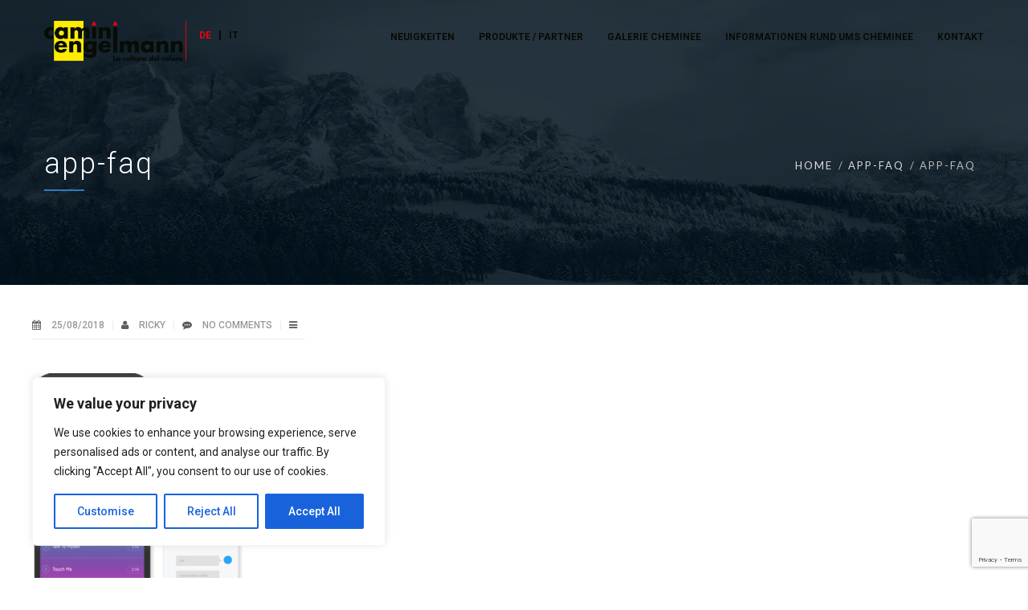

--- FILE ---
content_type: text/html; charset=UTF-8
request_url: https://camini-engelmann.ch/app-faq/
body_size: 21953
content:

<!DOCTYPE html>
<html 
      lang="de-CH">
<head>
  <meta charset="UTF-8">
  <meta name="viewport" content="width=device-width, initial-scale=1">
  <link rel="profile" href="https://gmpg.org/xfn/11">
  <link rel="pingback" href="https://camini-engelmann.ch/xmlrpc.php">

   <link rel="icon" href="" />  <!-- Custom Css -->
  <title>app-faq &#8211; Camini Engelmann</title>
<meta name='robots' content='max-image-preview:large' />
	<style>img:is([sizes="auto" i], [sizes^="auto," i]) { contain-intrinsic-size: 3000px 1500px }</style>
	<link rel='dns-prefetch' href='//www.google.com' />
<link rel='dns-prefetch' href='//fonts.googleapis.com' />
<link rel='preconnect' href='https://fonts.gstatic.com' crossorigin />
<link rel="alternate" type="application/rss+xml" title="Camini Engelmann &raquo; Feed" href="https://camini-engelmann.ch/feed/" />
<link rel="alternate" type="application/rss+xml" title="Camini Engelmann &raquo; Kommentar-Feed" href="https://camini-engelmann.ch/comments/feed/" />
<link rel="alternate" type="application/rss+xml" title="Camini Engelmann &raquo; app-faq-Kommentar-Feed" href="https://camini-engelmann.ch/feed/?attachment_id=30576" />
<script type="text/javascript">
/* <![CDATA[ */
window._wpemojiSettings = {"baseUrl":"https:\/\/s.w.org\/images\/core\/emoji\/16.0.1\/72x72\/","ext":".png","svgUrl":"https:\/\/s.w.org\/images\/core\/emoji\/16.0.1\/svg\/","svgExt":".svg","source":{"concatemoji":"https:\/\/camini-engelmann.ch\/wp-includes\/js\/wp-emoji-release.min.js?ver=6.8.3"}};
/*! This file is auto-generated */
!function(s,n){var o,i,e;function c(e){try{var t={supportTests:e,timestamp:(new Date).valueOf()};sessionStorage.setItem(o,JSON.stringify(t))}catch(e){}}function p(e,t,n){e.clearRect(0,0,e.canvas.width,e.canvas.height),e.fillText(t,0,0);var t=new Uint32Array(e.getImageData(0,0,e.canvas.width,e.canvas.height).data),a=(e.clearRect(0,0,e.canvas.width,e.canvas.height),e.fillText(n,0,0),new Uint32Array(e.getImageData(0,0,e.canvas.width,e.canvas.height).data));return t.every(function(e,t){return e===a[t]})}function u(e,t){e.clearRect(0,0,e.canvas.width,e.canvas.height),e.fillText(t,0,0);for(var n=e.getImageData(16,16,1,1),a=0;a<n.data.length;a++)if(0!==n.data[a])return!1;return!0}function f(e,t,n,a){switch(t){case"flag":return n(e,"\ud83c\udff3\ufe0f\u200d\u26a7\ufe0f","\ud83c\udff3\ufe0f\u200b\u26a7\ufe0f")?!1:!n(e,"\ud83c\udde8\ud83c\uddf6","\ud83c\udde8\u200b\ud83c\uddf6")&&!n(e,"\ud83c\udff4\udb40\udc67\udb40\udc62\udb40\udc65\udb40\udc6e\udb40\udc67\udb40\udc7f","\ud83c\udff4\u200b\udb40\udc67\u200b\udb40\udc62\u200b\udb40\udc65\u200b\udb40\udc6e\u200b\udb40\udc67\u200b\udb40\udc7f");case"emoji":return!a(e,"\ud83e\udedf")}return!1}function g(e,t,n,a){var r="undefined"!=typeof WorkerGlobalScope&&self instanceof WorkerGlobalScope?new OffscreenCanvas(300,150):s.createElement("canvas"),o=r.getContext("2d",{willReadFrequently:!0}),i=(o.textBaseline="top",o.font="600 32px Arial",{});return e.forEach(function(e){i[e]=t(o,e,n,a)}),i}function t(e){var t=s.createElement("script");t.src=e,t.defer=!0,s.head.appendChild(t)}"undefined"!=typeof Promise&&(o="wpEmojiSettingsSupports",i=["flag","emoji"],n.supports={everything:!0,everythingExceptFlag:!0},e=new Promise(function(e){s.addEventListener("DOMContentLoaded",e,{once:!0})}),new Promise(function(t){var n=function(){try{var e=JSON.parse(sessionStorage.getItem(o));if("object"==typeof e&&"number"==typeof e.timestamp&&(new Date).valueOf()<e.timestamp+604800&&"object"==typeof e.supportTests)return e.supportTests}catch(e){}return null}();if(!n){if("undefined"!=typeof Worker&&"undefined"!=typeof OffscreenCanvas&&"undefined"!=typeof URL&&URL.createObjectURL&&"undefined"!=typeof Blob)try{var e="postMessage("+g.toString()+"("+[JSON.stringify(i),f.toString(),p.toString(),u.toString()].join(",")+"));",a=new Blob([e],{type:"text/javascript"}),r=new Worker(URL.createObjectURL(a),{name:"wpTestEmojiSupports"});return void(r.onmessage=function(e){c(n=e.data),r.terminate(),t(n)})}catch(e){}c(n=g(i,f,p,u))}t(n)}).then(function(e){for(var t in e)n.supports[t]=e[t],n.supports.everything=n.supports.everything&&n.supports[t],"flag"!==t&&(n.supports.everythingExceptFlag=n.supports.everythingExceptFlag&&n.supports[t]);n.supports.everythingExceptFlag=n.supports.everythingExceptFlag&&!n.supports.flag,n.DOMReady=!1,n.readyCallback=function(){n.DOMReady=!0}}).then(function(){return e}).then(function(){var e;n.supports.everything||(n.readyCallback(),(e=n.source||{}).concatemoji?t(e.concatemoji):e.wpemoji&&e.twemoji&&(t(e.twemoji),t(e.wpemoji)))}))}((window,document),window._wpemojiSettings);
/* ]]> */
</script>
<style id='wp-emoji-styles-inline-css' type='text/css'>

	img.wp-smiley, img.emoji {
		display: inline !important;
		border: none !important;
		box-shadow: none !important;
		height: 1em !important;
		width: 1em !important;
		margin: 0 0.07em !important;
		vertical-align: -0.1em !important;
		background: none !important;
		padding: 0 !important;
	}
</style>
<link rel='stylesheet' id='wp-block-library-css' href='https://camini-engelmann.ch/wp-includes/css/dist/block-library/style.min.css?ver=6.8.3' type='text/css' media='all' />
<style id='classic-theme-styles-inline-css' type='text/css'>
/*! This file is auto-generated */
.wp-block-button__link{color:#fff;background-color:#32373c;border-radius:9999px;box-shadow:none;text-decoration:none;padding:calc(.667em + 2px) calc(1.333em + 2px);font-size:1.125em}.wp-block-file__button{background:#32373c;color:#fff;text-decoration:none}
</style>
<style id='global-styles-inline-css' type='text/css'>
:root{--wp--preset--aspect-ratio--square: 1;--wp--preset--aspect-ratio--4-3: 4/3;--wp--preset--aspect-ratio--3-4: 3/4;--wp--preset--aspect-ratio--3-2: 3/2;--wp--preset--aspect-ratio--2-3: 2/3;--wp--preset--aspect-ratio--16-9: 16/9;--wp--preset--aspect-ratio--9-16: 9/16;--wp--preset--color--black: #000000;--wp--preset--color--cyan-bluish-gray: #abb8c3;--wp--preset--color--white: #ffffff;--wp--preset--color--pale-pink: #f78da7;--wp--preset--color--vivid-red: #cf2e2e;--wp--preset--color--luminous-vivid-orange: #ff6900;--wp--preset--color--luminous-vivid-amber: #fcb900;--wp--preset--color--light-green-cyan: #7bdcb5;--wp--preset--color--vivid-green-cyan: #00d084;--wp--preset--color--pale-cyan-blue: #8ed1fc;--wp--preset--color--vivid-cyan-blue: #0693e3;--wp--preset--color--vivid-purple: #9b51e0;--wp--preset--gradient--vivid-cyan-blue-to-vivid-purple: linear-gradient(135deg,rgba(6,147,227,1) 0%,rgb(155,81,224) 100%);--wp--preset--gradient--light-green-cyan-to-vivid-green-cyan: linear-gradient(135deg,rgb(122,220,180) 0%,rgb(0,208,130) 100%);--wp--preset--gradient--luminous-vivid-amber-to-luminous-vivid-orange: linear-gradient(135deg,rgba(252,185,0,1) 0%,rgba(255,105,0,1) 100%);--wp--preset--gradient--luminous-vivid-orange-to-vivid-red: linear-gradient(135deg,rgba(255,105,0,1) 0%,rgb(207,46,46) 100%);--wp--preset--gradient--very-light-gray-to-cyan-bluish-gray: linear-gradient(135deg,rgb(238,238,238) 0%,rgb(169,184,195) 100%);--wp--preset--gradient--cool-to-warm-spectrum: linear-gradient(135deg,rgb(74,234,220) 0%,rgb(151,120,209) 20%,rgb(207,42,186) 40%,rgb(238,44,130) 60%,rgb(251,105,98) 80%,rgb(254,248,76) 100%);--wp--preset--gradient--blush-light-purple: linear-gradient(135deg,rgb(255,206,236) 0%,rgb(152,150,240) 100%);--wp--preset--gradient--blush-bordeaux: linear-gradient(135deg,rgb(254,205,165) 0%,rgb(254,45,45) 50%,rgb(107,0,62) 100%);--wp--preset--gradient--luminous-dusk: linear-gradient(135deg,rgb(255,203,112) 0%,rgb(199,81,192) 50%,rgb(65,88,208) 100%);--wp--preset--gradient--pale-ocean: linear-gradient(135deg,rgb(255,245,203) 0%,rgb(182,227,212) 50%,rgb(51,167,181) 100%);--wp--preset--gradient--electric-grass: linear-gradient(135deg,rgb(202,248,128) 0%,rgb(113,206,126) 100%);--wp--preset--gradient--midnight: linear-gradient(135deg,rgb(2,3,129) 0%,rgb(40,116,252) 100%);--wp--preset--font-size--small: 13px;--wp--preset--font-size--medium: 20px;--wp--preset--font-size--large: 36px;--wp--preset--font-size--x-large: 42px;--wp--preset--spacing--20: 0.44rem;--wp--preset--spacing--30: 0.67rem;--wp--preset--spacing--40: 1rem;--wp--preset--spacing--50: 1.5rem;--wp--preset--spacing--60: 2.25rem;--wp--preset--spacing--70: 3.38rem;--wp--preset--spacing--80: 5.06rem;--wp--preset--shadow--natural: 6px 6px 9px rgba(0, 0, 0, 0.2);--wp--preset--shadow--deep: 12px 12px 50px rgba(0, 0, 0, 0.4);--wp--preset--shadow--sharp: 6px 6px 0px rgba(0, 0, 0, 0.2);--wp--preset--shadow--outlined: 6px 6px 0px -3px rgba(255, 255, 255, 1), 6px 6px rgba(0, 0, 0, 1);--wp--preset--shadow--crisp: 6px 6px 0px rgba(0, 0, 0, 1);}:where(.is-layout-flex){gap: 0.5em;}:where(.is-layout-grid){gap: 0.5em;}body .is-layout-flex{display: flex;}.is-layout-flex{flex-wrap: wrap;align-items: center;}.is-layout-flex > :is(*, div){margin: 0;}body .is-layout-grid{display: grid;}.is-layout-grid > :is(*, div){margin: 0;}:where(.wp-block-columns.is-layout-flex){gap: 2em;}:where(.wp-block-columns.is-layout-grid){gap: 2em;}:where(.wp-block-post-template.is-layout-flex){gap: 1.25em;}:where(.wp-block-post-template.is-layout-grid){gap: 1.25em;}.has-black-color{color: var(--wp--preset--color--black) !important;}.has-cyan-bluish-gray-color{color: var(--wp--preset--color--cyan-bluish-gray) !important;}.has-white-color{color: var(--wp--preset--color--white) !important;}.has-pale-pink-color{color: var(--wp--preset--color--pale-pink) !important;}.has-vivid-red-color{color: var(--wp--preset--color--vivid-red) !important;}.has-luminous-vivid-orange-color{color: var(--wp--preset--color--luminous-vivid-orange) !important;}.has-luminous-vivid-amber-color{color: var(--wp--preset--color--luminous-vivid-amber) !important;}.has-light-green-cyan-color{color: var(--wp--preset--color--light-green-cyan) !important;}.has-vivid-green-cyan-color{color: var(--wp--preset--color--vivid-green-cyan) !important;}.has-pale-cyan-blue-color{color: var(--wp--preset--color--pale-cyan-blue) !important;}.has-vivid-cyan-blue-color{color: var(--wp--preset--color--vivid-cyan-blue) !important;}.has-vivid-purple-color{color: var(--wp--preset--color--vivid-purple) !important;}.has-black-background-color{background-color: var(--wp--preset--color--black) !important;}.has-cyan-bluish-gray-background-color{background-color: var(--wp--preset--color--cyan-bluish-gray) !important;}.has-white-background-color{background-color: var(--wp--preset--color--white) !important;}.has-pale-pink-background-color{background-color: var(--wp--preset--color--pale-pink) !important;}.has-vivid-red-background-color{background-color: var(--wp--preset--color--vivid-red) !important;}.has-luminous-vivid-orange-background-color{background-color: var(--wp--preset--color--luminous-vivid-orange) !important;}.has-luminous-vivid-amber-background-color{background-color: var(--wp--preset--color--luminous-vivid-amber) !important;}.has-light-green-cyan-background-color{background-color: var(--wp--preset--color--light-green-cyan) !important;}.has-vivid-green-cyan-background-color{background-color: var(--wp--preset--color--vivid-green-cyan) !important;}.has-pale-cyan-blue-background-color{background-color: var(--wp--preset--color--pale-cyan-blue) !important;}.has-vivid-cyan-blue-background-color{background-color: var(--wp--preset--color--vivid-cyan-blue) !important;}.has-vivid-purple-background-color{background-color: var(--wp--preset--color--vivid-purple) !important;}.has-black-border-color{border-color: var(--wp--preset--color--black) !important;}.has-cyan-bluish-gray-border-color{border-color: var(--wp--preset--color--cyan-bluish-gray) !important;}.has-white-border-color{border-color: var(--wp--preset--color--white) !important;}.has-pale-pink-border-color{border-color: var(--wp--preset--color--pale-pink) !important;}.has-vivid-red-border-color{border-color: var(--wp--preset--color--vivid-red) !important;}.has-luminous-vivid-orange-border-color{border-color: var(--wp--preset--color--luminous-vivid-orange) !important;}.has-luminous-vivid-amber-border-color{border-color: var(--wp--preset--color--luminous-vivid-amber) !important;}.has-light-green-cyan-border-color{border-color: var(--wp--preset--color--light-green-cyan) !important;}.has-vivid-green-cyan-border-color{border-color: var(--wp--preset--color--vivid-green-cyan) !important;}.has-pale-cyan-blue-border-color{border-color: var(--wp--preset--color--pale-cyan-blue) !important;}.has-vivid-cyan-blue-border-color{border-color: var(--wp--preset--color--vivid-cyan-blue) !important;}.has-vivid-purple-border-color{border-color: var(--wp--preset--color--vivid-purple) !important;}.has-vivid-cyan-blue-to-vivid-purple-gradient-background{background: var(--wp--preset--gradient--vivid-cyan-blue-to-vivid-purple) !important;}.has-light-green-cyan-to-vivid-green-cyan-gradient-background{background: var(--wp--preset--gradient--light-green-cyan-to-vivid-green-cyan) !important;}.has-luminous-vivid-amber-to-luminous-vivid-orange-gradient-background{background: var(--wp--preset--gradient--luminous-vivid-amber-to-luminous-vivid-orange) !important;}.has-luminous-vivid-orange-to-vivid-red-gradient-background{background: var(--wp--preset--gradient--luminous-vivid-orange-to-vivid-red) !important;}.has-very-light-gray-to-cyan-bluish-gray-gradient-background{background: var(--wp--preset--gradient--very-light-gray-to-cyan-bluish-gray) !important;}.has-cool-to-warm-spectrum-gradient-background{background: var(--wp--preset--gradient--cool-to-warm-spectrum) !important;}.has-blush-light-purple-gradient-background{background: var(--wp--preset--gradient--blush-light-purple) !important;}.has-blush-bordeaux-gradient-background{background: var(--wp--preset--gradient--blush-bordeaux) !important;}.has-luminous-dusk-gradient-background{background: var(--wp--preset--gradient--luminous-dusk) !important;}.has-pale-ocean-gradient-background{background: var(--wp--preset--gradient--pale-ocean) !important;}.has-electric-grass-gradient-background{background: var(--wp--preset--gradient--electric-grass) !important;}.has-midnight-gradient-background{background: var(--wp--preset--gradient--midnight) !important;}.has-small-font-size{font-size: var(--wp--preset--font-size--small) !important;}.has-medium-font-size{font-size: var(--wp--preset--font-size--medium) !important;}.has-large-font-size{font-size: var(--wp--preset--font-size--large) !important;}.has-x-large-font-size{font-size: var(--wp--preset--font-size--x-large) !important;}
:where(.wp-block-post-template.is-layout-flex){gap: 1.25em;}:where(.wp-block-post-template.is-layout-grid){gap: 1.25em;}
:where(.wp-block-columns.is-layout-flex){gap: 2em;}:where(.wp-block-columns.is-layout-grid){gap: 2em;}
:root :where(.wp-block-pullquote){font-size: 1.5em;line-height: 1.6;}
</style>
<link rel='stylesheet' id='contact-form-7-css' href='https://camini-engelmann.ch/wp-content/plugins/contact-form-7/includes/css/styles.css?ver=6.1.4' type='text/css' media='all' />
<link rel='stylesheet' id='mf-style-css' href='https://camini-engelmann.ch/wp-content/themes/mf/assets/css/style.css?ver=1.0' type='text/css' media='all' />
<link rel='stylesheet' id='mf-animate-css' href='https://camini-engelmann.ch/wp-content/themes/mf/assets/css/animate.css?ver=1.0.0' type='text/css' media='all' />
<link rel='stylesheet' id='mf-helper-elements-css' href='https://camini-engelmann.ch/wp-content/themes/mf/assets/css/helper-elements.css?ver=1.0.0' type='text/css' media='all' />
<link rel='stylesheet' id='mf-color-css' href='https://camini-engelmann.ch/wp-content/themes/mf/assets/css/color/custom-color.php?ver=1.0.0' type='text/css' media='all' />
<link rel='stylesheet' id='mf-menu-css' href='https://camini-engelmann.ch/wp-content/themes/mf/assets/css/menu.css?ver=1.0.0' type='text/css' media='all' />
<link rel='stylesheet' id='woocommerce-css' href='https://camini-engelmann.ch/wp-content/themes/mf/assets/css/woocommerce.css?ver=1.0.0' type='text/css' media='all' />
<link rel='stylesheet' id='font-awesome-css' href='https://camini-engelmann.ch/wp-content/themes/mf/includes/font-awesome/css/font-awesome.min.css?ver=4.5.0' type='text/css' media='all' />
<link rel='stylesheet' id='bootstrap-css' href='https://camini-engelmann.ch/wp-content/themes/mf/assets/css/bootstrap.css?ver=1.0.0' type='text/css' media='all' />
<link rel='stylesheet' id='mpc-massive-style-css' href='https://camini-engelmann.ch/wp-content/plugins/mpc-massive/assets/css/mpc-styles.css?ver=2.4.6.1' type='text/css' media='all' />
<link rel='stylesheet' id='the-grid-css' href='https://camini-engelmann.ch/wp-content/plugins/the-grid/frontend/assets/css/the-grid.min.css?ver=2.7.3' type='text/css' media='all' />
<style id='the-grid-inline-css' type='text/css'>
.tolb-holder{background:rgba(0,0,0,0.8)}.tolb-holder .tolb-close,.tolb-holder .tolb-title,.tolb-holder .tolb-counter,.tolb-holder .tolb-next i,.tolb-holder .tolb-prev i{color:#ffffff}.tolb-holder .tolb-load{border-color:rgba(255,255,255,0.2);border-left:3px solid #ffffff}
.to-heart-icon,.to-heart-icon svg,.to-post-like,.to-post-like .to-like-count{position:relative;display:inline-block}.to-post-like{width:auto;cursor:pointer;font-weight:400}.to-heart-icon{float:left;margin:0 4px 0 0}.to-heart-icon svg{overflow:visible;width:15px;height:14px}.to-heart-icon g{-webkit-transform:scale(1);transform:scale(1)}.to-heart-icon path{-webkit-transform:scale(1);transform:scale(1);transition:fill .4s ease,stroke .4s ease}.no-liked .to-heart-icon path{fill:#999;stroke:#999}.empty-heart .to-heart-icon path{fill:transparent!important;stroke:#999}.liked .to-heart-icon path,.to-heart-icon svg:hover path{fill:#ff6863!important;stroke:#ff6863!important}@keyframes heartBeat{0%{transform:scale(1)}20%{transform:scale(.8)}30%{transform:scale(.95)}45%{transform:scale(.75)}50%{transform:scale(.85)}100%{transform:scale(.9)}}@-webkit-keyframes heartBeat{0%,100%,50%{-webkit-transform:scale(1)}20%{-webkit-transform:scale(.8)}30%{-webkit-transform:scale(.95)}45%{-webkit-transform:scale(.75)}}.heart-pulse g{-webkit-animation-name:heartBeat;animation-name:heartBeat;-webkit-animation-duration:1s;animation-duration:1s;-webkit-animation-iteration-count:infinite;animation-iteration-count:infinite;-webkit-transform-origin:50% 50%;transform-origin:50% 50%}.to-post-like a{color:inherit!important;fill:inherit!important;stroke:inherit!important}
</style>
<link rel="preload" as="style" href="https://fonts.googleapis.com/css?family=Lato:400%7CRoboto:100,300,400,500,700,900,100italic,300italic,400italic,500italic,700italic,900italic&#038;display=swap&#038;ver=6.8.3" /><link rel="stylesheet" href="https://fonts.googleapis.com/css?family=Lato:400%7CRoboto:100,300,400,500,700,900,100italic,300italic,400italic,500italic,700italic,900italic&#038;display=swap&#038;ver=6.8.3" media="print" onload="this.media='all'"><noscript><link rel="stylesheet" href="https://fonts.googleapis.com/css?family=Lato:400%7CRoboto:100,300,400,500,700,900,100italic,300italic,400italic,500italic,700italic,900italic&#038;display=swap&#038;ver=6.8.3" /></noscript><!--n2css--><!--n2js--><script type="text/javascript" id="cookie-law-info-js-extra">
/* <![CDATA[ */
var _ckyConfig = {"_ipData":[],"_assetsURL":"https:\/\/camini-engelmann.ch\/wp-content\/plugins\/cookie-law-info\/lite\/frontend\/images\/","_publicURL":"https:\/\/camini-engelmann.ch","_expiry":"365","_categories":[{"name":"Necessary","slug":"necessary","isNecessary":true,"ccpaDoNotSell":true,"cookies":[],"active":true,"defaultConsent":{"gdpr":true,"ccpa":true}},{"name":"Functional","slug":"functional","isNecessary":false,"ccpaDoNotSell":true,"cookies":[],"active":true,"defaultConsent":{"gdpr":false,"ccpa":false}},{"name":"Analytics","slug":"analytics","isNecessary":false,"ccpaDoNotSell":true,"cookies":[],"active":true,"defaultConsent":{"gdpr":false,"ccpa":false}},{"name":"Performance","slug":"performance","isNecessary":false,"ccpaDoNotSell":true,"cookies":[],"active":true,"defaultConsent":{"gdpr":false,"ccpa":false}},{"name":"Advertisement","slug":"advertisement","isNecessary":false,"ccpaDoNotSell":true,"cookies":[],"active":true,"defaultConsent":{"gdpr":false,"ccpa":false}}],"_activeLaw":"gdpr","_rootDomain":"","_block":"1","_showBanner":"1","_bannerConfig":{"settings":{"type":"box","preferenceCenterType":"popup","position":"bottom-left","applicableLaw":"gdpr"},"behaviours":{"reloadBannerOnAccept":false,"loadAnalyticsByDefault":false,"animations":{"onLoad":"animate","onHide":"sticky"}},"config":{"revisitConsent":{"status":true,"tag":"revisit-consent","position":"bottom-left","meta":{"url":"#"},"styles":{"background-color":"#0056A7"},"elements":{"title":{"type":"text","tag":"revisit-consent-title","status":true,"styles":{"color":"#0056a7"}}}},"preferenceCenter":{"toggle":{"status":true,"tag":"detail-category-toggle","type":"toggle","states":{"active":{"styles":{"background-color":"#1863DC"}},"inactive":{"styles":{"background-color":"#D0D5D2"}}}}},"categoryPreview":{"status":false,"toggle":{"status":true,"tag":"detail-category-preview-toggle","type":"toggle","states":{"active":{"styles":{"background-color":"#1863DC"}},"inactive":{"styles":{"background-color":"#D0D5D2"}}}}},"videoPlaceholder":{"status":true,"styles":{"background-color":"#000000","border-color":"#000000","color":"#ffffff"}},"readMore":{"status":false,"tag":"readmore-button","type":"link","meta":{"noFollow":true,"newTab":true},"styles":{"color":"#1863DC","background-color":"transparent","border-color":"transparent"}},"showMore":{"status":true,"tag":"show-desc-button","type":"button","styles":{"color":"#1863DC"}},"showLess":{"status":true,"tag":"hide-desc-button","type":"button","styles":{"color":"#1863DC"}},"alwaysActive":{"status":true,"tag":"always-active","styles":{"color":"#008000"}},"manualLinks":{"status":true,"tag":"manual-links","type":"link","styles":{"color":"#1863DC"}},"auditTable":{"status":true},"optOption":{"status":true,"toggle":{"status":true,"tag":"optout-option-toggle","type":"toggle","states":{"active":{"styles":{"background-color":"#1863dc"}},"inactive":{"styles":{"background-color":"#FFFFFF"}}}}}}},"_version":"3.3.9.1","_logConsent":"1","_tags":[{"tag":"accept-button","styles":{"color":"#FFFFFF","background-color":"#1863DC","border-color":"#1863DC"}},{"tag":"reject-button","styles":{"color":"#1863DC","background-color":"transparent","border-color":"#1863DC"}},{"tag":"settings-button","styles":{"color":"#1863DC","background-color":"transparent","border-color":"#1863DC"}},{"tag":"readmore-button","styles":{"color":"#1863DC","background-color":"transparent","border-color":"transparent"}},{"tag":"donotsell-button","styles":{"color":"#1863DC","background-color":"transparent","border-color":"transparent"}},{"tag":"show-desc-button","styles":{"color":"#1863DC"}},{"tag":"hide-desc-button","styles":{"color":"#1863DC"}},{"tag":"cky-always-active","styles":[]},{"tag":"cky-link","styles":[]},{"tag":"accept-button","styles":{"color":"#FFFFFF","background-color":"#1863DC","border-color":"#1863DC"}},{"tag":"revisit-consent","styles":{"background-color":"#0056A7"}}],"_shortCodes":[{"key":"cky_readmore","content":"<a href=\"#\" class=\"cky-policy\" aria-label=\"Cookie Policy\" target=\"_blank\" rel=\"noopener\" data-cky-tag=\"readmore-button\">Cookie Policy<\/a>","tag":"readmore-button","status":false,"attributes":{"rel":"nofollow","target":"_blank"}},{"key":"cky_show_desc","content":"<button class=\"cky-show-desc-btn\" data-cky-tag=\"show-desc-button\" aria-label=\"Show more\">Show more<\/button>","tag":"show-desc-button","status":true,"attributes":[]},{"key":"cky_hide_desc","content":"<button class=\"cky-show-desc-btn\" data-cky-tag=\"hide-desc-button\" aria-label=\"Show less\">Show less<\/button>","tag":"hide-desc-button","status":true,"attributes":[]},{"key":"cky_optout_show_desc","content":"[cky_optout_show_desc]","tag":"optout-show-desc-button","status":true,"attributes":[]},{"key":"cky_optout_hide_desc","content":"[cky_optout_hide_desc]","tag":"optout-hide-desc-button","status":true,"attributes":[]},{"key":"cky_category_toggle_label","content":"[cky_{{status}}_category_label] [cky_preference_{{category_slug}}_title]","tag":"","status":true,"attributes":[]},{"key":"cky_enable_category_label","content":"Enable","tag":"","status":true,"attributes":[]},{"key":"cky_disable_category_label","content":"Disable","tag":"","status":true,"attributes":[]},{"key":"cky_video_placeholder","content":"<div class=\"video-placeholder-normal\" data-cky-tag=\"video-placeholder\" id=\"[UNIQUEID]\"><p class=\"video-placeholder-text-normal\" data-cky-tag=\"placeholder-title\">Please accept cookies to access this content<\/p><\/div>","tag":"","status":true,"attributes":[]},{"key":"cky_enable_optout_label","content":"Enable","tag":"","status":true,"attributes":[]},{"key":"cky_disable_optout_label","content":"Disable","tag":"","status":true,"attributes":[]},{"key":"cky_optout_toggle_label","content":"[cky_{{status}}_optout_label] [cky_optout_option_title]","tag":"","status":true,"attributes":[]},{"key":"cky_optout_option_title","content":"Do Not Sell or Share My Personal Information","tag":"","status":true,"attributes":[]},{"key":"cky_optout_close_label","content":"Close","tag":"","status":true,"attributes":[]},{"key":"cky_preference_close_label","content":"Close","tag":"","status":true,"attributes":[]}],"_rtl":"","_language":"en","_providersToBlock":[]};
var _ckyStyles = {"css":".cky-overlay{background: #000000; opacity: 0.4; position: fixed; top: 0; left: 0; width: 100%; height: 100%; z-index: 99999999;}.cky-hide{display: none;}.cky-btn-revisit-wrapper{display: flex; align-items: center; justify-content: center; background: #0056a7; width: 45px; height: 45px; border-radius: 50%; position: fixed; z-index: 999999; cursor: pointer;}.cky-revisit-bottom-left{bottom: 15px; left: 15px;}.cky-revisit-bottom-right{bottom: 15px; right: 15px;}.cky-btn-revisit-wrapper .cky-btn-revisit{display: flex; align-items: center; justify-content: center; background: none; border: none; cursor: pointer; position: relative; margin: 0; padding: 0;}.cky-btn-revisit-wrapper .cky-btn-revisit img{max-width: fit-content; margin: 0; height: 30px; width: 30px;}.cky-revisit-bottom-left:hover::before{content: attr(data-tooltip); position: absolute; background: #4e4b66; color: #ffffff; left: calc(100% + 7px); font-size: 12px; line-height: 16px; width: max-content; padding: 4px 8px; border-radius: 4px;}.cky-revisit-bottom-left:hover::after{position: absolute; content: \"\"; border: 5px solid transparent; left: calc(100% + 2px); border-left-width: 0; border-right-color: #4e4b66;}.cky-revisit-bottom-right:hover::before{content: attr(data-tooltip); position: absolute; background: #4e4b66; color: #ffffff; right: calc(100% + 7px); font-size: 12px; line-height: 16px; width: max-content; padding: 4px 8px; border-radius: 4px;}.cky-revisit-bottom-right:hover::after{position: absolute; content: \"\"; border: 5px solid transparent; right: calc(100% + 2px); border-right-width: 0; border-left-color: #4e4b66;}.cky-revisit-hide{display: none;}.cky-consent-container{position: fixed; width: 440px; box-sizing: border-box; z-index: 9999999; border-radius: 6px;}.cky-consent-container .cky-consent-bar{background: #ffffff; border: 1px solid; padding: 20px 26px; box-shadow: 0 -1px 10px 0 #acabab4d; border-radius: 6px;}.cky-box-bottom-left{bottom: 40px; left: 40px;}.cky-box-bottom-right{bottom: 40px; right: 40px;}.cky-box-top-left{top: 40px; left: 40px;}.cky-box-top-right{top: 40px; right: 40px;}.cky-custom-brand-logo-wrapper .cky-custom-brand-logo{width: 100px; height: auto; margin: 0 0 12px 0;}.cky-notice .cky-title{color: #212121; font-weight: 700; font-size: 18px; line-height: 24px; margin: 0 0 12px 0;}.cky-notice-des *,.cky-preference-content-wrapper *,.cky-accordion-header-des *,.cky-gpc-wrapper .cky-gpc-desc *{font-size: 14px;}.cky-notice-des{color: #212121; font-size: 14px; line-height: 24px; font-weight: 400;}.cky-notice-des img{height: 25px; width: 25px;}.cky-consent-bar .cky-notice-des p,.cky-gpc-wrapper .cky-gpc-desc p,.cky-preference-body-wrapper .cky-preference-content-wrapper p,.cky-accordion-header-wrapper .cky-accordion-header-des p,.cky-cookie-des-table li div:last-child p{color: inherit; margin-top: 0; overflow-wrap: break-word;}.cky-notice-des P:last-child,.cky-preference-content-wrapper p:last-child,.cky-cookie-des-table li div:last-child p:last-child,.cky-gpc-wrapper .cky-gpc-desc p:last-child{margin-bottom: 0;}.cky-notice-des a.cky-policy,.cky-notice-des button.cky-policy{font-size: 14px; color: #1863dc; white-space: nowrap; cursor: pointer; background: transparent; border: 1px solid; text-decoration: underline;}.cky-notice-des button.cky-policy{padding: 0;}.cky-notice-des a.cky-policy:focus-visible,.cky-notice-des button.cky-policy:focus-visible,.cky-preference-content-wrapper .cky-show-desc-btn:focus-visible,.cky-accordion-header .cky-accordion-btn:focus-visible,.cky-preference-header .cky-btn-close:focus-visible,.cky-switch input[type=\"checkbox\"]:focus-visible,.cky-footer-wrapper a:focus-visible,.cky-btn:focus-visible{outline: 2px solid #1863dc; outline-offset: 2px;}.cky-btn:focus:not(:focus-visible),.cky-accordion-header .cky-accordion-btn:focus:not(:focus-visible),.cky-preference-content-wrapper .cky-show-desc-btn:focus:not(:focus-visible),.cky-btn-revisit-wrapper .cky-btn-revisit:focus:not(:focus-visible),.cky-preference-header .cky-btn-close:focus:not(:focus-visible),.cky-consent-bar .cky-banner-btn-close:focus:not(:focus-visible){outline: 0;}button.cky-show-desc-btn:not(:hover):not(:active){color: #1863dc; background: transparent;}button.cky-accordion-btn:not(:hover):not(:active),button.cky-banner-btn-close:not(:hover):not(:active),button.cky-btn-revisit:not(:hover):not(:active),button.cky-btn-close:not(:hover):not(:active){background: transparent;}.cky-consent-bar button:hover,.cky-modal.cky-modal-open button:hover,.cky-consent-bar button:focus,.cky-modal.cky-modal-open button:focus{text-decoration: none;}.cky-notice-btn-wrapper{display: flex; justify-content: flex-start; align-items: center; flex-wrap: wrap; margin-top: 16px;}.cky-notice-btn-wrapper .cky-btn{text-shadow: none; box-shadow: none;}.cky-btn{flex: auto; max-width: 100%; font-size: 14px; font-family: inherit; line-height: 24px; padding: 8px; font-weight: 500; margin: 0 8px 0 0; border-radius: 2px; cursor: pointer; text-align: center; text-transform: none; min-height: 0;}.cky-btn:hover{opacity: 0.8;}.cky-btn-customize{color: #1863dc; background: transparent; border: 2px solid #1863dc;}.cky-btn-reject{color: #1863dc; background: transparent; border: 2px solid #1863dc;}.cky-btn-accept{background: #1863dc; color: #ffffff; border: 2px solid #1863dc;}.cky-btn:last-child{margin-right: 0;}@media (max-width: 576px){.cky-box-bottom-left{bottom: 0; left: 0;}.cky-box-bottom-right{bottom: 0; right: 0;}.cky-box-top-left{top: 0; left: 0;}.cky-box-top-right{top: 0; right: 0;}}@media (max-width: 440px){.cky-box-bottom-left, .cky-box-bottom-right, .cky-box-top-left, .cky-box-top-right{width: 100%; max-width: 100%;}.cky-consent-container .cky-consent-bar{padding: 20px 0;}.cky-custom-brand-logo-wrapper, .cky-notice .cky-title, .cky-notice-des, .cky-notice-btn-wrapper{padding: 0 24px;}.cky-notice-des{max-height: 40vh; overflow-y: scroll;}.cky-notice-btn-wrapper{flex-direction: column; margin-top: 0;}.cky-btn{width: 100%; margin: 10px 0 0 0;}.cky-notice-btn-wrapper .cky-btn-customize{order: 2;}.cky-notice-btn-wrapper .cky-btn-reject{order: 3;}.cky-notice-btn-wrapper .cky-btn-accept{order: 1; margin-top: 16px;}}@media (max-width: 352px){.cky-notice .cky-title{font-size: 16px;}.cky-notice-des *{font-size: 12px;}.cky-notice-des, .cky-btn{font-size: 12px;}}.cky-modal.cky-modal-open{display: flex; visibility: visible; -webkit-transform: translate(-50%, -50%); -moz-transform: translate(-50%, -50%); -ms-transform: translate(-50%, -50%); -o-transform: translate(-50%, -50%); transform: translate(-50%, -50%); top: 50%; left: 50%; transition: all 1s ease;}.cky-modal{box-shadow: 0 32px 68px rgba(0, 0, 0, 0.3); margin: 0 auto; position: fixed; max-width: 100%; background: #ffffff; top: 50%; box-sizing: border-box; border-radius: 6px; z-index: 999999999; color: #212121; -webkit-transform: translate(-50%, 100%); -moz-transform: translate(-50%, 100%); -ms-transform: translate(-50%, 100%); -o-transform: translate(-50%, 100%); transform: translate(-50%, 100%); visibility: hidden; transition: all 0s ease;}.cky-preference-center{max-height: 79vh; overflow: hidden; width: 845px; overflow: hidden; flex: 1 1 0; display: flex; flex-direction: column; border-radius: 6px;}.cky-preference-header{display: flex; align-items: center; justify-content: space-between; padding: 22px 24px; border-bottom: 1px solid;}.cky-preference-header .cky-preference-title{font-size: 18px; font-weight: 700; line-height: 24px;}.cky-preference-header .cky-btn-close{margin: 0; cursor: pointer; vertical-align: middle; padding: 0; background: none; border: none; width: auto; height: auto; min-height: 0; line-height: 0; text-shadow: none; box-shadow: none;}.cky-preference-header .cky-btn-close img{margin: 0; height: 10px; width: 10px;}.cky-preference-body-wrapper{padding: 0 24px; flex: 1; overflow: auto; box-sizing: border-box;}.cky-preference-content-wrapper,.cky-gpc-wrapper .cky-gpc-desc{font-size: 14px; line-height: 24px; font-weight: 400; padding: 12px 0;}.cky-preference-content-wrapper{border-bottom: 1px solid;}.cky-preference-content-wrapper img{height: 25px; width: 25px;}.cky-preference-content-wrapper .cky-show-desc-btn{font-size: 14px; font-family: inherit; color: #1863dc; text-decoration: none; line-height: 24px; padding: 0; margin: 0; white-space: nowrap; cursor: pointer; background: transparent; border-color: transparent; text-transform: none; min-height: 0; text-shadow: none; box-shadow: none;}.cky-accordion-wrapper{margin-bottom: 10px;}.cky-accordion{border-bottom: 1px solid;}.cky-accordion:last-child{border-bottom: none;}.cky-accordion .cky-accordion-item{display: flex; margin-top: 10px;}.cky-accordion .cky-accordion-body{display: none;}.cky-accordion.cky-accordion-active .cky-accordion-body{display: block; padding: 0 22px; margin-bottom: 16px;}.cky-accordion-header-wrapper{cursor: pointer; width: 100%;}.cky-accordion-item .cky-accordion-header{display: flex; justify-content: space-between; align-items: center;}.cky-accordion-header .cky-accordion-btn{font-size: 16px; font-family: inherit; color: #212121; line-height: 24px; background: none; border: none; font-weight: 700; padding: 0; margin: 0; cursor: pointer; text-transform: none; min-height: 0; text-shadow: none; box-shadow: none;}.cky-accordion-header .cky-always-active{color: #008000; font-weight: 600; line-height: 24px; font-size: 14px;}.cky-accordion-header-des{font-size: 14px; line-height: 24px; margin: 10px 0 16px 0;}.cky-accordion-chevron{margin-right: 22px; position: relative; cursor: pointer;}.cky-accordion-chevron-hide{display: none;}.cky-accordion .cky-accordion-chevron i::before{content: \"\"; position: absolute; border-right: 1.4px solid; border-bottom: 1.4px solid; border-color: inherit; height: 6px; width: 6px; -webkit-transform: rotate(-45deg); -moz-transform: rotate(-45deg); -ms-transform: rotate(-45deg); -o-transform: rotate(-45deg); transform: rotate(-45deg); transition: all 0.2s ease-in-out; top: 8px;}.cky-accordion.cky-accordion-active .cky-accordion-chevron i::before{-webkit-transform: rotate(45deg); -moz-transform: rotate(45deg); -ms-transform: rotate(45deg); -o-transform: rotate(45deg); transform: rotate(45deg);}.cky-audit-table{background: #f4f4f4; border-radius: 6px;}.cky-audit-table .cky-empty-cookies-text{color: inherit; font-size: 12px; line-height: 24px; margin: 0; padding: 10px;}.cky-audit-table .cky-cookie-des-table{font-size: 12px; line-height: 24px; font-weight: normal; padding: 15px 10px; border-bottom: 1px solid; border-bottom-color: inherit; margin: 0;}.cky-audit-table .cky-cookie-des-table:last-child{border-bottom: none;}.cky-audit-table .cky-cookie-des-table li{list-style-type: none; display: flex; padding: 3px 0;}.cky-audit-table .cky-cookie-des-table li:first-child{padding-top: 0;}.cky-cookie-des-table li div:first-child{width: 100px; font-weight: 600; word-break: break-word; word-wrap: break-word;}.cky-cookie-des-table li div:last-child{flex: 1; word-break: break-word; word-wrap: break-word; margin-left: 8px;}.cky-footer-shadow{display: block; width: 100%; height: 40px; background: linear-gradient(180deg, rgba(255, 255, 255, 0) 0%, #ffffff 100%); position: absolute; bottom: calc(100% - 1px);}.cky-footer-wrapper{position: relative;}.cky-prefrence-btn-wrapper{display: flex; flex-wrap: wrap; align-items: center; justify-content: center; padding: 22px 24px; border-top: 1px solid;}.cky-prefrence-btn-wrapper .cky-btn{flex: auto; max-width: 100%; text-shadow: none; box-shadow: none;}.cky-btn-preferences{color: #1863dc; background: transparent; border: 2px solid #1863dc;}.cky-preference-header,.cky-preference-body-wrapper,.cky-preference-content-wrapper,.cky-accordion-wrapper,.cky-accordion,.cky-accordion-wrapper,.cky-footer-wrapper,.cky-prefrence-btn-wrapper{border-color: inherit;}@media (max-width: 845px){.cky-modal{max-width: calc(100% - 16px);}}@media (max-width: 576px){.cky-modal{max-width: 100%;}.cky-preference-center{max-height: 100vh;}.cky-prefrence-btn-wrapper{flex-direction: column;}.cky-accordion.cky-accordion-active .cky-accordion-body{padding-right: 0;}.cky-prefrence-btn-wrapper .cky-btn{width: 100%; margin: 10px 0 0 0;}.cky-prefrence-btn-wrapper .cky-btn-reject{order: 3;}.cky-prefrence-btn-wrapper .cky-btn-accept{order: 1; margin-top: 0;}.cky-prefrence-btn-wrapper .cky-btn-preferences{order: 2;}}@media (max-width: 425px){.cky-accordion-chevron{margin-right: 15px;}.cky-notice-btn-wrapper{margin-top: 0;}.cky-accordion.cky-accordion-active .cky-accordion-body{padding: 0 15px;}}@media (max-width: 352px){.cky-preference-header .cky-preference-title{font-size: 16px;}.cky-preference-header{padding: 16px 24px;}.cky-preference-content-wrapper *, .cky-accordion-header-des *{font-size: 12px;}.cky-preference-content-wrapper, .cky-preference-content-wrapper .cky-show-more, .cky-accordion-header .cky-always-active, .cky-accordion-header-des, .cky-preference-content-wrapper .cky-show-desc-btn, .cky-notice-des a.cky-policy{font-size: 12px;}.cky-accordion-header .cky-accordion-btn{font-size: 14px;}}.cky-switch{display: flex;}.cky-switch input[type=\"checkbox\"]{position: relative; width: 44px; height: 24px; margin: 0; background: #d0d5d2; -webkit-appearance: none; border-radius: 50px; cursor: pointer; outline: 0; border: none; top: 0;}.cky-switch input[type=\"checkbox\"]:checked{background: #1863dc;}.cky-switch input[type=\"checkbox\"]:before{position: absolute; content: \"\"; height: 20px; width: 20px; left: 2px; bottom: 2px; border-radius: 50%; background-color: white; -webkit-transition: 0.4s; transition: 0.4s; margin: 0;}.cky-switch input[type=\"checkbox\"]:after{display: none;}.cky-switch input[type=\"checkbox\"]:checked:before{-webkit-transform: translateX(20px); -ms-transform: translateX(20px); transform: translateX(20px);}@media (max-width: 425px){.cky-switch input[type=\"checkbox\"]{width: 38px; height: 21px;}.cky-switch input[type=\"checkbox\"]:before{height: 17px; width: 17px;}.cky-switch input[type=\"checkbox\"]:checked:before{-webkit-transform: translateX(17px); -ms-transform: translateX(17px); transform: translateX(17px);}}.cky-consent-bar .cky-banner-btn-close{position: absolute; right: 9px; top: 5px; background: none; border: none; cursor: pointer; padding: 0; margin: 0; min-height: 0; line-height: 0; height: auto; width: auto; text-shadow: none; box-shadow: none;}.cky-consent-bar .cky-banner-btn-close img{height: 9px; width: 9px; margin: 0;}.cky-notice-group{font-size: 14px; line-height: 24px; font-weight: 400; color: #212121;}.cky-notice-btn-wrapper .cky-btn-do-not-sell{font-size: 14px; line-height: 24px; padding: 6px 0; margin: 0; font-weight: 500; background: none; border-radius: 2px; border: none; cursor: pointer; text-align: left; color: #1863dc; background: transparent; border-color: transparent; box-shadow: none; text-shadow: none;}.cky-consent-bar .cky-banner-btn-close:focus-visible,.cky-notice-btn-wrapper .cky-btn-do-not-sell:focus-visible,.cky-opt-out-btn-wrapper .cky-btn:focus-visible,.cky-opt-out-checkbox-wrapper input[type=\"checkbox\"].cky-opt-out-checkbox:focus-visible{outline: 2px solid #1863dc; outline-offset: 2px;}@media (max-width: 440px){.cky-consent-container{width: 100%;}}@media (max-width: 352px){.cky-notice-des a.cky-policy, .cky-notice-btn-wrapper .cky-btn-do-not-sell{font-size: 12px;}}.cky-opt-out-wrapper{padding: 12px 0;}.cky-opt-out-wrapper .cky-opt-out-checkbox-wrapper{display: flex; align-items: center;}.cky-opt-out-checkbox-wrapper .cky-opt-out-checkbox-label{font-size: 16px; font-weight: 700; line-height: 24px; margin: 0 0 0 12px; cursor: pointer;}.cky-opt-out-checkbox-wrapper input[type=\"checkbox\"].cky-opt-out-checkbox{background-color: #ffffff; border: 1px solid black; width: 20px; height: 18.5px; margin: 0; -webkit-appearance: none; position: relative; display: flex; align-items: center; justify-content: center; border-radius: 2px; cursor: pointer;}.cky-opt-out-checkbox-wrapper input[type=\"checkbox\"].cky-opt-out-checkbox:checked{background-color: #1863dc; border: none;}.cky-opt-out-checkbox-wrapper input[type=\"checkbox\"].cky-opt-out-checkbox:checked::after{left: 6px; bottom: 4px; width: 7px; height: 13px; border: solid #ffffff; border-width: 0 3px 3px 0; border-radius: 2px; -webkit-transform: rotate(45deg); -ms-transform: rotate(45deg); transform: rotate(45deg); content: \"\"; position: absolute; box-sizing: border-box;}.cky-opt-out-checkbox-wrapper.cky-disabled .cky-opt-out-checkbox-label,.cky-opt-out-checkbox-wrapper.cky-disabled input[type=\"checkbox\"].cky-opt-out-checkbox{cursor: no-drop;}.cky-gpc-wrapper{margin: 0 0 0 32px;}.cky-footer-wrapper .cky-opt-out-btn-wrapper{display: flex; flex-wrap: wrap; align-items: center; justify-content: center; padding: 22px 24px;}.cky-opt-out-btn-wrapper .cky-btn{flex: auto; max-width: 100%; text-shadow: none; box-shadow: none;}.cky-opt-out-btn-wrapper .cky-btn-cancel{border: 1px solid #dedfe0; background: transparent; color: #858585;}.cky-opt-out-btn-wrapper .cky-btn-confirm{background: #1863dc; color: #ffffff; border: 1px solid #1863dc;}@media (max-width: 352px){.cky-opt-out-checkbox-wrapper .cky-opt-out-checkbox-label{font-size: 14px;}.cky-gpc-wrapper .cky-gpc-desc, .cky-gpc-wrapper .cky-gpc-desc *{font-size: 12px;}.cky-opt-out-checkbox-wrapper input[type=\"checkbox\"].cky-opt-out-checkbox{width: 16px; height: 16px;}.cky-opt-out-checkbox-wrapper input[type=\"checkbox\"].cky-opt-out-checkbox:checked::after{left: 5px; bottom: 4px; width: 3px; height: 9px;}.cky-gpc-wrapper{margin: 0 0 0 28px;}}.video-placeholder-youtube{background-size: 100% 100%; background-position: center; background-repeat: no-repeat; background-color: #b2b0b059; position: relative; display: flex; align-items: center; justify-content: center; max-width: 100%;}.video-placeholder-text-youtube{text-align: center; align-items: center; padding: 10px 16px; background-color: #000000cc; color: #ffffff; border: 1px solid; border-radius: 2px; cursor: pointer;}.video-placeholder-normal{background-image: url(\"\/wp-content\/plugins\/cookie-law-info\/lite\/frontend\/images\/placeholder.svg\"); background-size: 80px; background-position: center; background-repeat: no-repeat; background-color: #b2b0b059; position: relative; display: flex; align-items: flex-end; justify-content: center; max-width: 100%;}.video-placeholder-text-normal{align-items: center; padding: 10px 16px; text-align: center; border: 1px solid; border-radius: 2px; cursor: pointer;}.cky-rtl{direction: rtl; text-align: right;}.cky-rtl .cky-banner-btn-close{left: 9px; right: auto;}.cky-rtl .cky-notice-btn-wrapper .cky-btn:last-child{margin-right: 8px;}.cky-rtl .cky-notice-btn-wrapper .cky-btn:first-child{margin-right: 0;}.cky-rtl .cky-notice-btn-wrapper{margin-left: 0; margin-right: 15px;}.cky-rtl .cky-prefrence-btn-wrapper .cky-btn{margin-right: 8px;}.cky-rtl .cky-prefrence-btn-wrapper .cky-btn:first-child{margin-right: 0;}.cky-rtl .cky-accordion .cky-accordion-chevron i::before{border: none; border-left: 1.4px solid; border-top: 1.4px solid; left: 12px;}.cky-rtl .cky-accordion.cky-accordion-active .cky-accordion-chevron i::before{-webkit-transform: rotate(-135deg); -moz-transform: rotate(-135deg); -ms-transform: rotate(-135deg); -o-transform: rotate(-135deg); transform: rotate(-135deg);}@media (max-width: 768px){.cky-rtl .cky-notice-btn-wrapper{margin-right: 0;}}@media (max-width: 576px){.cky-rtl .cky-notice-btn-wrapper .cky-btn:last-child{margin-right: 0;}.cky-rtl .cky-prefrence-btn-wrapper .cky-btn{margin-right: 0;}.cky-rtl .cky-accordion.cky-accordion-active .cky-accordion-body{padding: 0 22px 0 0;}}@media (max-width: 425px){.cky-rtl .cky-accordion.cky-accordion-active .cky-accordion-body{padding: 0 15px 0 0;}}.cky-rtl .cky-opt-out-btn-wrapper .cky-btn{margin-right: 12px;}.cky-rtl .cky-opt-out-btn-wrapper .cky-btn:first-child{margin-right: 0;}.cky-rtl .cky-opt-out-checkbox-wrapper .cky-opt-out-checkbox-label{margin: 0 12px 0 0;}"};
/* ]]> */
</script>
<script type="text/javascript" src="https://camini-engelmann.ch/wp-content/plugins/cookie-law-info/lite/frontend/js/script.min.js?ver=3.3.9.1" id="cookie-law-info-js"></script>
<script type="text/javascript" src="https://camini-engelmann.ch/wp-includes/js/jquery/jquery.min.js?ver=3.7.1" id="jquery-core-js"></script>
<script type="text/javascript" src="https://camini-engelmann.ch/wp-includes/js/jquery/jquery-migrate.min.js?ver=3.4.1" id="jquery-migrate-js"></script>
<script></script><link rel="https://api.w.org/" href="https://camini-engelmann.ch/wp-json/" /><link rel="alternate" title="JSON" type="application/json" href="https://camini-engelmann.ch/wp-json/wp/v2/media/30576" /><link rel="EditURI" type="application/rsd+xml" title="RSD" href="https://camini-engelmann.ch/xmlrpc.php?rsd" />
<meta name="generator" content="WordPress 6.8.3" />
<link rel='shortlink' href='https://camini-engelmann.ch/?p=30576' />
<link rel="alternate" title="oEmbed (JSON)" type="application/json+oembed" href="https://camini-engelmann.ch/wp-json/oembed/1.0/embed?url=https%3A%2F%2Fcamini-engelmann.ch%2Fapp-faq%2F" />
<link rel="alternate" title="oEmbed (XML)" type="text/xml+oembed" href="https://camini-engelmann.ch/wp-json/oembed/1.0/embed?url=https%3A%2F%2Fcamini-engelmann.ch%2Fapp-faq%2F&#038;format=xml" />
<meta name="generator" content="Redux 4.5.10" /><style id="cky-style-inline">[data-cky-tag]{visibility:hidden;}</style><link rel="apple-touch-icon" sizes="144x144" href="/wp-content/uploads/fbrfg/apple-touch-icon.png">
<link rel="icon" type="image/png" sizes="32x32" href="/wp-content/uploads/fbrfg/favicon-32x32.png">
<link rel="icon" type="image/png" sizes="16x16" href="/wp-content/uploads/fbrfg/favicon-16x16.png">
<link rel="manifest" href="/wp-content/uploads/fbrfg/site.webmanifest">
<link rel="shortcut icon" href="/wp-content/uploads/fbrfg/favicon.ico">
<meta name="msapplication-TileColor" content="#da532c">
<meta name="msapplication-config" content="/wp-content/uploads/fbrfg/browserconfig.xml">
<meta name="theme-color" content="#ffffff"><style type="text/css">.recentcomments a{display:inline !important;padding:0 !important;margin:0 !important;}</style><meta name="generator" content="Powered by WPBakery Page Builder - drag and drop page builder for WordPress."/>
<meta name="generator" content="Powered by Slider Revolution 6.6.19 - responsive, Mobile-Friendly Slider Plugin for WordPress with comfortable drag and drop interface." />
<script>function setREVStartSize(e){
			//window.requestAnimationFrame(function() {
				window.RSIW = window.RSIW===undefined ? window.innerWidth : window.RSIW;
				window.RSIH = window.RSIH===undefined ? window.innerHeight : window.RSIH;
				try {
					var pw = document.getElementById(e.c).parentNode.offsetWidth,
						newh;
					pw = pw===0 || isNaN(pw) || (e.l=="fullwidth" || e.layout=="fullwidth") ? window.RSIW : pw;
					e.tabw = e.tabw===undefined ? 0 : parseInt(e.tabw);
					e.thumbw = e.thumbw===undefined ? 0 : parseInt(e.thumbw);
					e.tabh = e.tabh===undefined ? 0 : parseInt(e.tabh);
					e.thumbh = e.thumbh===undefined ? 0 : parseInt(e.thumbh);
					e.tabhide = e.tabhide===undefined ? 0 : parseInt(e.tabhide);
					e.thumbhide = e.thumbhide===undefined ? 0 : parseInt(e.thumbhide);
					e.mh = e.mh===undefined || e.mh=="" || e.mh==="auto" ? 0 : parseInt(e.mh,0);
					if(e.layout==="fullscreen" || e.l==="fullscreen")
						newh = Math.max(e.mh,window.RSIH);
					else{
						e.gw = Array.isArray(e.gw) ? e.gw : [e.gw];
						for (var i in e.rl) if (e.gw[i]===undefined || e.gw[i]===0) e.gw[i] = e.gw[i-1];
						e.gh = e.el===undefined || e.el==="" || (Array.isArray(e.el) && e.el.length==0)? e.gh : e.el;
						e.gh = Array.isArray(e.gh) ? e.gh : [e.gh];
						for (var i in e.rl) if (e.gh[i]===undefined || e.gh[i]===0) e.gh[i] = e.gh[i-1];
											
						var nl = new Array(e.rl.length),
							ix = 0,
							sl;
						e.tabw = e.tabhide>=pw ? 0 : e.tabw;
						e.thumbw = e.thumbhide>=pw ? 0 : e.thumbw;
						e.tabh = e.tabhide>=pw ? 0 : e.tabh;
						e.thumbh = e.thumbhide>=pw ? 0 : e.thumbh;
						for (var i in e.rl) nl[i] = e.rl[i]<window.RSIW ? 0 : e.rl[i];
						sl = nl[0];
						for (var i in nl) if (sl>nl[i] && nl[i]>0) { sl = nl[i]; ix=i;}
						var m = pw>(e.gw[ix]+e.tabw+e.thumbw) ? 1 : (pw-(e.tabw+e.thumbw)) / (e.gw[ix]);
						newh =  (e.gh[ix] * m) + (e.tabh + e.thumbh);
					}
					var el = document.getElementById(e.c);
					if (el!==null && el) el.style.height = newh+"px";
					el = document.getElementById(e.c+"_wrapper");
					if (el!==null && el) {
						el.style.height = newh+"px";
						el.style.display = "block";
					}
				} catch(e){
					console.log("Failure at Presize of Slider:" + e)
				}
			//});
		  };</script>
		<style type="text/css" id="wp-custom-css">
			
.partnerSec .mpc-carousel__item-wrapper .mpc-icon-column {  margin-left: 0;   margin-right: 15px; height:450px; overflow:hidden}

.contactForm7 .wpcf7-form.init {  max-width: 350px;
    margin: 0 auto; }

.partnerSec .mpc-divider-wrap { display:none;}
p.lead {
    font-size: 18px;
    line-height: 28px;
    color: #777777;
}
.font-weight-semibold {
    font-weight: 500;
}

.garantiamo_threeSec p.lead { 
    color: #333;
    font-weight: 900;
    line-height: 31px; 
}

#rev_slider_3_1_wrapper .wtext-shadow, #rev_slider_2_1_wrapper .wtext-shadow {
	    text-shadow: none !important;
}

#nav a {    text-transform: uppercase;}

.garantiamo_threeSec .wpb_column .vc_column-inner {
		position:relative;
	padding: 0 15px;
}

.garantiamo_threeSec .vc_col-sm-4.mpc-column:last-child  .vc_column-inner:before{
	display:none;
}

.garantiamo_threeSec .wpb_column .vc_column-inner:before {

position:absolute;
	content:"";
	right:-30px;
	top:0;
	bottom:0;
	width:21px; background:url("https://camini-engelmann.ch/wp-content/themes/mf/image/sep-img.png") no-repeat 100% 0;  
} 

.gesundeB-content {
	font-weight: 100 !important;
}
.caloreRadianteSano {
	z-index:999;
} 

.caloreRadianteSano .wpb_text_column p {
	font-size: 16px;
    line-height: 27px;
    color: #444444;
    text-transform: uppercase;
    font-weight: 900;
    letter-spacing: 4px;
	    margin-top: 18px;
}

.btn-yellow .vc_btn3 {
	    border-color: #ffed00;
    color: #ffed00;
		background:transparent;
	    font-size: 18px;
	    font-weight: 700;
}
.btn-yellow .vc_btn3:hover {
	background:#ffed00;
	color:#fff;
}

.partnerSec .slick-slide .mpc-carousel__item-wrapper a.mpc-icon-column {
	    transition: 0.5s;
    -webkit-transition: 0.5s;
    -moz-transition: 0.5s;
    -o-transition: 0.5s;
}

.partnerSec .slick-slide .mpc-carousel__item-wrapper a.mpc-icon-column:hover { 
	    -webkit-box-shadow: -28px -6px 16px -29px rgba(0, 0, 0, 0.25);
    box-shadow: -28px -6px 16px -29px rgba(0, 0, 0, 0.25);
}
.galleria_img {
    margin-bottom: 10px;
    padding: 0 5px;
}
.galleria_img .vc_figure img  {
	  border-radius: 5px;
}


#informazioni-relative-al-camino .mpc-tabs .mpc-tabs__nav ul {
	text-align:center;
	margin-top: 40px;
    border-bottom: 1px solid #dddddd;
	margin-bottom: 40px;
}

#informazioni-relative-al-camino .mpc-tabs li.mpc-tabs__nav-item {
	min-width: 285px;
    text-align: center;
    border-radius: 5px;
    padding: 0 8px;
    margin: 0 5px 15px;
    background: #ededed;
}
#informazioni-relative-al-camino  .mpc-container h2.vc_custom_heading {
    text-transform: uppercase;
    letter-spacing: 8px;
	line-height: 51px !important;
    margin-top: 10px;
	letter-spacing: 8px;
    margin-bottom: 25px;
}

#informazioni-relative-al-camino .wpb_content_element .lead {
	font-size: 18px;
    line-height: 28px;
    color: #777777;
	margin-bottom: 5px;
}

#informazioni-relative-al-camino .mpc-tabs li.mpc-tabs__nav-item.mpc-active { 
    background: #ffed00;
}

#informazioni-relative-al-camino .mpc-tabs li.mpc-tabs__nav-item .mpc-button__title {
	font-size: 16px;
    font-weight: 600;
    color: #3f3d3d;
    text-transform: uppercase;
	line-height: 60px;
}#informazioni-relative-al-camino .informazioni_tabs .mpc-icon-column__content h3 {
	font-weight:700;
	margin-bottom: 0;
	margin-top: 20px;
}

#informazioni-relative-al-camino .informazioni_tabs  .mpc-icon-column__description {
	margin-bottom: 20px;
	min-height: 57px;
}

#informazioni-relative-al-camino .slick-initialized .slick-slide {
	vertical-align: top !important ;
}

#informazioni-relative-al-camino .slick-initialized .slick-slide .mpc-icon img,
#informazioni-relative-al-camino .slick-initialized .slick-slide .mpc-icon {
	width: 100%;
}

.informazioni_tabs  .camini_tabs .carousel_info {
	margin-bottom:25px;
}

.mpc-nav-preset--mpc_preset_34 .mpcslick-prev i {
	color: #fff;
	background: #0a0a0a;
}

#informazioni-relative-al-camino .legno_info  {
	margin:50px 0;
}

#informazioni-relative-al-camino .legno_info .mpc-icon-wrap {
	text-align: center;
    background: #fff;
    border: 1px solid #ddd;
    border-radius: 5px;
    margin-bottom: 25px;
    padding: 10px 10px 15px;
}
.contact_text  {
	color:#fff;
}

.text-primary {
	color: #e30613;
}

.footer-bottom .copyright {
	float: left;
	font-size: 15px;
	line-height: 21px;
	color: #525252;
	font-weight: 400;
  font-family: 'Roboto', sans-serif;
	max-width: 600px;
  text-transform: none;
}

.footer-bottom .container {
	border-top: 1px solid #dddddd;
    padding-top: 50px;
    margin-top: 5px;
}

.footer-cent .col-md-4:last-child p.ce-foot-location {
    margin: 0 0 5px 0;
}
.footer-cent .col-md-4:last-child p.ce-foot-address {
    line-height: 28px;
    font-weight: 900;
    margin: 0 0;
}

.footer-cent .col-md-4 p {
    font-size: 16px;
    line-height: 24px;
	    font-weight: 400;
}
.footer-cent .col-md-4:last-child #media_image-3 {
	margin-bottom: 25px;
	margin-top: 25px;
}

#footer #media_image-2 {
	    padding-bottom: 60px;
		position: relative;
}

#footer #media_image-2:after { 
	    content: '';
    width: 30px;
    height: 3px;
    background: #fab000;
    position: absolute;
    bottom: 35px;
	 	left: 0;
}

.footer-cent .col-md-4 #text-5  {
    margin: 0 0 30px 0;
}
#footer .footer-cent #text-2 .mail:before,
#footer .footer-cent #text-2 .tel:before,
#footer .footer-cent #text-2 .fax:before {
   color: #e30613;
   font-size: 17px;
}

#footer .footer-cent #text-2 .mail:before {
	content: "\f0e0";
}
#footer .footer-cent #text-2 .tel:before{
	content: "\f098";
}

#footer .footer-cent #text-2 {
	display: block;
    color: #4c4c4c;
	line-height: 28px;
	font-size: 15px;
	font-weight: 400;
    font-family: 'Roboto', sans-serif;
}

#contatto .mpc-icon {
    border-width: 5px;
	border-radius: 50px !important;
	background: transparent;
}
#contatto .mpc-icon .mpc-icon-part {
	width: 48px;
    height: 48px;
    line-height: 48px;
	font-size: 30px;
}

#contatto p { line-height: 28px;
	    font-size: 20px;
    line-height: 28px;
	font-weight: 400;
    font-family: 'Roboto', sans-serif; }
	
#contatto p a  { color:#fff;}
#contatto .email_cont .mpc-icon-column__description  {  margin-top: 15px;
}


.onepage_subTitle2 {
	line-height: 25px;
    letter-spacing: 5px;
	margin: 15px 0 30px 0;
}


#contact-form .contactForm7   {
    background: #fff;
    border-radius: 5px;
    padding: 50px 50px 75px;
}

#contact-form  .ce-row {
    display: -webkit-box;
    display: -ms-flexbox;
    display: flex;
    -ms-flex-wrap: wrap;
    flex-wrap: wrap;
}

#contact-form .ce-row .ce-col-4 {
    width: 33.333333%;
	padding: 0 15px;
}

.wpcf7-form-control-wrap.your-message {
	width:100%;
	padding: 0 15px;
}

#contact-form input[type=date], 
#contact-form input[type=email], 
#contact-form input[type=password], 
#contact-form input[type=tel], 
#contact-form input[type=text], 
#contact-form input[type=url], 
#contact-form textarea {     border: none;
    background: #fff;
    box-shadow: none;
	outline:none !Important;
    border-bottom: solid 1px #ccc;}

#contact-form textarea {
	height:180px;
}

.ce-row.text-center {
	text-align:center;
}

#contact-form .submit-btn .wpcf7-submit {
	background: transparent;
    border-color: transparent;
    color: #333;
    font-size: 20px !important;
    line-height: 24px;
    font-weight: 900;
	border: 1px solid #ffed00;
	padding: 18px 30px;
	cursor: pointer;
	margin: 25px auto 0;
	font-family: 'Roboto', sans-serif;
	    min-width: 150px;
}
 
.no-icon .mpc-icon {
	visibility:hidden;
}


#informazioni-relative-al-camino .legno_info .mpc-icon {
    width: 100%;
}

#informazioni-relative-al-camino .legno_info .mpc-icon .mpc-icon-part img{
	display: inline-block;
}

#informazioni-relative-al-camino .mpc-tab__content .mpc-navigation .mpc-nav__arrow .mpc-nav__icon {
	opacity: 1 !important;
}

#informazioni-relative-al-camino .mpc-tab__content .mpc-navigation .mpc-nav__arrow .mpc-nav__icon i{
    color: #fff !important;
    font-size: 25px !important;
	    background-color: #3f3d3d !important;
}

#informazioni-relative-al-camino .mpc-tab__content .mpc-navigation .mpc-nav__arrow .mpc-nav__icon i:hover  .mpc-nav__background {
	background-color: #808080 !important;
}
#informazioni-relative-al-camino .mpc-tab__content .mpc-navigation .mpc-nav__arrow.slick-disabled .mpc-nav__icon i {
	    background-color: #d8d2d2  !important;
	    cursor: no-drop;
}
#header.style1 .logo {
	    overflow: inherit;
}

.language_menu ul li.active a{
	color: #e30613 !important;
}

.language_menu {
    top: 12px;
    right: -50px;
	position: absolute;
}
.language_menu ul {
	list-style: none;
    float: left;
    margin: 0;
    padding: 0;
}

.language_menu ul li {
	float: left;
    text-transform: uppercase;
    padding: 0 5px;
}

.language_menu ul li:first-child {
	border-right: 2px solid #080c06;
}
.language_menu ul li a {
	font-weight: 700;
    color: #080c06;
	font-size: 12px;
	font-family: 'Roboto', sans-serif;
	line-height: 12px;
    padding: 0 5px;
}

.hvr-sweep-to-top {
	-webkit-transform: perspective(1px) translateZ(0);
    transform: perspective(1px) translateZ(0);
    box-shadow: 0 0 1px rgba(0, 0, 0, 0);
    position: relative;
    -webkit-transition-property: color;
    transition-property: color;
    -webkit-transition-duration: 0.3s;
    transition-duration: 0.3s;
	position:relative;
	padding: 15px;
    border: solid 1px #ffed00;
    color: #ffed00;
	letter-spacing: 0;
	text-transform: none;
	    font-size: 18px;
}
.hvr-sweep-to-top:before {
	content: "";
    position: absolute;
    z-index: -1;
    top: 0;
    left: 0;
    right: 0;
    bottom: 0;
    background: #ffed00;
    -webkit-transform: scaleY(0);
    transform: scaleY(0);
    -webkit-transform-origin: 50% 100%;
    transform-origin: 50% 100%;
    -webkit-transition-property: transform;
    transition-property: transform;
    -webkit-transition-duration: 0.3s;
    transition-duration: 0.3s;
    -webkit-transition-timing-function: ease-out;
    transition-timing-function: ease-out;
}

.hvr-sweep-to-top:hover:before {
	-webkit-transform: scaleY(1);
    transform: scaleY(1);
}

.hvr-sweep-to-top:hover {
	color: #fff;
}

#contatto .mpc-button:hover, #contact-form .submit-btn .wpcf7-submit:hover {
	background: #ffed00;
    color: #fff;
}

.language_menu ul li.current-lang a{
	color: #e30613 !important;
} 


@media only screen and (max-width: 420px) { 
	#contact-form .submit-btn .wpcf7-submit {
		  padding: 18px 10px;
	}
}


@media only screen and (max-width: 767px) { 
h2.onepage_title {
		font-size: 40px !important;
		line-height: 50px !important;
	    margin: 0;
	}
	
	.gesundeB-content {
    line-height: 50px !important;
    font-size: 42px !important;
}
	
#contact-form .contactForm7 {
	    padding: 20px;
    width: 100%;
}

	#contact-form .ce-row .ce-col-4 {
		 width: 100%;
			padding: 0 15px;
			margin-bottom: 15px;
	}
	#contatto iframe {
		margin-top: 50px;
		max-width: 100%;
	}
	#contatto,
	#contatto h2.onepage_title,
#contatto .contact_text  {
	text-align:center !important;
}
#contatto .vc_custom_1481879956404 {
    padding-left: 15px !important;
}
.mob-header-content.animate {
    right: 0 !important;
    top: 0 !important;
    position: fixed !important;
		z-index:9999;
		border-left: solid 1px #999999;
}
	
	#produkte-partner .slick-slide {
		    margin-left: 15px;
	}
	
	.header .logo.logo-mob{
		overflow: inherit;
	}
	.header .logo.logo-mob .language_menu {
			top: 30px;
			right: -70px;
	}
	
	.mob-header-content .nz-bar a {
 	color:#e30613;
  font-weight: 500;
}

	
	
}


		</style>
		<style id="mf_options-dynamic-css" title="dynamic-css" class="redux-options-output">.logo img{width:177px;}#header.fixed-position .logo img{width:177px;}.logo-mob img{width:150px;}#header.style12 #nav .quote-btn{background-color:#222;}#header.style1 .logo{margin-top:0px;margin-right:0px;margin-bottom:0px;margin-left:0px;}.mob-header-top{background:#FFFFFF;}.mob-header-content{background:#FFFFFF;}.mob-menu li a, .mob-header-content .header-top-menu ul li a{color:#999999;}.mob-header-content .slogan{color:#999999;}.mob-menu li a, .mob-header-content .header-top-menu ul li a {border-top:0px solid #999999;border-bottom:1px solid #999999;border-left:0px solid #999999;border-right:0px solid #999999;}.page-banner .container{padding-top:187px;padding-bottom:99px;}.page-banner .parallax-holder::before, .page-banner .stretch::before, .page-banner .video-area::before{background:rgba(0,0,0,0.5);}.page-banner.small .container{padding-top:30px;padding-bottom:30px;}.page-banner .breadcrumbs li{font-family:Lato;line-height:18px;font-weight:400;font-style:normal;color:#bbbbbb;font-size:13px;}.page-banner .breadcrumbs li a{color:#dbdbdb;}.page-banner.grey .breadcrumbs li a{color:#424141;}body{font-family:Roboto;line-height:26px;font-weight:300;font-style:normal;color:#777;font-size:14px;}.page-banner .heading{font-family:Roboto;line-height:35px;font-weight:300;font-style:normal;color:#FFFFFF;font-size:36px;}.page-banner.small .heading{font-family:Roboto;line-height:40px;font-weight:300;font-style:normal;color:#727070;font-size:36px;}.blog-txt h2{font-family:Roboto;line-height:40px;font-weight:400;font-style:normal;color:#2c2e3d;font-size:35px;}h1{font-family:Roboto;line-height:36px;font-weight:400;font-style:normal;color:#444444;font-size:36px;}h2{font-family:Roboto;line-height:30px;font-weight:400;font-style:normal;color:#444444;font-size:30px;}h3{font-family:Roboto;line-height:24px;font-weight:400;font-style:normal;color:#444444;font-size:24px;}h4{font-family:Roboto;line-height:18px;font-weight:400;font-style:normal;color:#444444;font-size:18px;}h5{font-family:Roboto;line-height:14px;font-weight:400;font-style:normal;color:#444444;font-size:14px;}h6{font-family:Roboto;line-height:12px;font-weight:400;font-style:normal;color:#444444;font-size:12px;}.version1 .desk-menu > ul > li > a{font-family:Roboto;font-weight:700;font-style:normal;font-size:12px;}#nav .nav-top > li{margin-left:30px;}.version1 .desk-menu > ul > li > a, .version1 .desk-menu > ul > li.current-menu-ancestor > a, .version1 .desk-menu > ul > li.current-menu-item > a{color:#080c06;}#nav li.hover > a, #nav li:hover > a, #nav li.active > a{color:#e30613;}#header.adclassic #nav .nav-top > li > a{color:#080c06;}#header.adclassic #nav .nav-top > li > a:hover{color:#e30613;}#header.adclassic #nav .nav-top > li:hover > a{border-bottom:2px solid ;}#header.fixed-position #nav .nav-top > li > a{color:#2a2a2a;}#header.fixed-position #nav .nav-top > li > a:hover{color:#e30613;}.version1 .desk-menu .sub-menu li > a{font-family:Roboto;font-weight:700;font-style:normal;font-size:12px;}.version1 .desk-menu .sub-menu li > a{color:#d2d2d2;}.version1 .desk-menu .sub-menu, .version1 .desk-menu .sub-menu .sub-menu{background:rgba(0,0,0,0.8);}.version1 .desk-menu [data-mm="true"] > .sub-menu > li > a{font-family:Roboto;font-weight:700;font-style:normal;font-size:15px;}#nav .desk-menu [data-mm="true"] > .sub-menu > li > a:hover, #nav .desk-menu [data-mm="true"] > .sub-menu > li.menu-item-has-children > a{color:#FFFFFF;}.bg-shark{background:#ffffff;}.footer-cent h5{color:#4c4c4c;}.footer-cent{color:#4c4c4c;}#footer .footer-cent a{color:#4c4c4c;}.bg-dark-jungle-bottom{background:#ffffff;}</style><noscript><style> .wpb_animate_when_almost_visible { opacity: 1; }</style></noscript> 
    <!-- Custom Css -->
  <style type="text/css">
   </style>
   </head>

<body data-rsssl=1 class="attachment wp-singular attachment-template-default single single-attachment postid-30576 attachmentid-30576 attachment-png wp-theme-mf  aa wpb-js-composer js-comp-ver-7.4 vc_responsive">

<!-- general wrap start -->

           <div id="wrapper" class="header_fixed header_over">
  <header class="header mob-header cart-true nz-clearfix">
  <div class="mob-header-top nz-clearfix">
    <div class="container plr-no">
	
      <div class="logo logo-mob">
	  <a href="https://camini-engelmann.ch">
	          <img src="https://camini-engelmann.ch/wp-content/uploads/2020/01/menu-logo.png" alt="">
				 </a>		 <div class="language_menu">							
		 		</div>		<!--- end language_menu -->
      </div>
	        <span class="mob-menu-toggle">
      </span>
    </div>
  </div>
</header>
<div class="mob-header-content nz-clearfix">
  <span class="mob-menu-toggle2">
  </span>  
  <div class="custom-scroll-bar
  	 	          				 ">
																		 
    <nav class="mob-menu nz-clearfix"><ul id="mob-header-menu" class="menu"><li id="menu-item-31496-2" class="menu-item menu-item-type-custom menu-item-object-custom"  data-mm="false" data-mmc="2"><a href="#novita"><span class="admi"></span><span class="txt">Neuigkeiten</span><i class="di fa fa-angle-down"></i></a></li><li id="menu-item-31497-2" class="menu-item menu-item-type-custom menu-item-object-custom"  data-mm="false" data-mmc="2"><a href="#produkte-partner"><span class="admi"></span><span class="txt">Produkte / Partner</span><i class="di fa fa-angle-down"></i></a></li><li id="menu-item-31498-2" class="menu-item menu-item-type-custom menu-item-object-custom"  data-mm="false" data-mmc="2"><a href="#galleria"><span class="admi"></span><span class="txt">Galerie Cheminee</span><i class="di fa fa-angle-down"></i></a></li><li id="menu-item-31499-2" class="menu-item menu-item-type-custom menu-item-object-custom"  data-mm="false" data-mmc="2"><a href="#informazioni-relative-al-camino"><span class="admi"></span><span class="txt">informationen rund ums cheminee</span><i class="di fa fa-angle-down"></i></a></li><li id="menu-item-31500-2" class="menu-item menu-item-type-custom menu-item-object-custom"  data-mm="false" data-mmc="2"><a href="#contatto"><span class="admi"></span><span class="txt">Kontakt</span><i class="di fa fa-angle-down"></i></a></li></ul></nav>    <div class="slogan nz-clearfix">
      <div>
        <div class="nz-bar">
          <span class="nz-icon none small icon-phone animate-false">
          </span>
          <span class="header-top-label">
		  	 	 	          				  <a href="tel:+41-91-752 23 43" target="_top">+41-91-752 23 43</a>
            		                   </span>
        </div>
        <div class="nz-bar">
          <span class="nz-icon none small icon-envelope animate-false">
          </span>
		  		  	 	 	          		  <a href="mailto:info@camini-engelmann.ch" target="_top">info@camini-engelmann.ch</a>
		  		                 </div>
      </div>
    </div>
  </div>
</div>
<div class="mob-overlay">&nbsp;
</div>


   
    <div class="w1">
<!-- header of the page -->
      <header id="header" class="version1 style1 ad-light subeffect-slide desk">
        <div class="container">
          <div class="row">
            <div class="col-xs-12">
              <!-- page logo -->
              <div class="logo">
			   <a href="https://camini-engelmann.ch">
				                                      <img src="https://camini-engelmann.ch/wp-content/uploads/2020/01/menu-logo.png" class="img-responsive w-logo" alt="">
                                      <img src="https://camini-engelmann.ch/wp-content/uploads/2020/01/menu-logo.png" class="img-responsive b-logo" alt="">
				                   </a>
				<div class="language_menu">
					<ul>
						<li class="lang-item lang-item-206 lang-item-de current-lang no-translation lang-item-first"><a lang="de-CH" hreflang="de-CH" href="https://camini-engelmann.ch/" aria-current="true">DE</a></li>
	<li class="lang-item lang-item-209 lang-item-it no-translation"><a lang="it-IT" hreflang="it-IT" href="https://camini-engelmann.ch/it/una-pagina/">IT</a></li>
					</ul>
															</div>
				<!--- end language_menu -->
              </div>
              <div class="holder">
                <!-- icon list -->
                <ul class="list-unstyled icon-list ml-30">
              
                  
                 



              
                </ul>
                <!-- main navigation of the page -->
                <nav id="nav" >
                <a href="#" class="nav-opener"><i class="fa fa-bars"></i></a>
                <div class="nav-holder">
                <div class="header-menu desk-menu nz-clearfix"><ul id="menu-onepage-de" class="menu nav-top"><li id="menu-item-31496" class="menu-item menu-item-type-custom menu-item-object-custom"  data-mm="false" data-mmc="2"><a href="#novita"><span class="admi"></span><span class="txt">Neuigkeiten</span><i class="right di fa fa-angle-right"></i><i class="down di fa fa-angle-down"></i></a></li><li id="menu-item-31497" class="menu-item menu-item-type-custom menu-item-object-custom"  data-mm="false" data-mmc="2"><a href="#produkte-partner"><span class="admi"></span><span class="txt">Produkte / Partner</span><i class="right di fa fa-angle-right"></i><i class="down di fa fa-angle-down"></i></a></li><li id="menu-item-31498" class="menu-item menu-item-type-custom menu-item-object-custom"  data-mm="false" data-mmc="2"><a href="#galleria"><span class="admi"></span><span class="txt">Galerie Cheminee</span><i class="right di fa fa-angle-right"></i><i class="down di fa fa-angle-down"></i></a></li><li id="menu-item-31499" class="menu-item menu-item-type-custom menu-item-object-custom"  data-mm="false" data-mmc="2"><a href="#informazioni-relative-al-camino"><span class="admi"></span><span class="txt">informationen rund ums cheminee</span><i class="right di fa fa-angle-right"></i><i class="down di fa fa-angle-down"></i></a></li><li id="menu-item-31500" class="menu-item menu-item-type-custom menu-item-object-custom"  data-mm="false" data-mmc="2"><a href="#contatto"><span class="admi"></span><span class="txt">Kontakt</span><i class="right di fa fa-angle-right"></i><i class="down di fa fa-angle-down"></i></a></li></ul></div>                </div>
                </nav>
              </div>
            </div>
          </div>
        </div>
      </header>
      <!-- search popup -->
    
      <div class="search-popup win-height">
        <div class="holder">
          <div class="container">
            <div class="row">
              <div class="col-xs-12">
                <a href="#" class="close-btn"></a>
               <form method="get" class="search-form" action="https://camini-engelmann.ch/">
	<fieldset>
		<input type="search" class="search" placeholder="Search &hellip;" value="" name="s" title="Search for:" />
		<button type="submit" class="submit">
        	<i class="fa fa-search"></i>
    	</button>
	</fieldset>
</form>              </div>
            </div>
          </div>
        </div>
      </div>
   
    














  <main id="main">
<div class="content-main">
  <div id="primary" class="site-content">
    <div id="content" role="main">  
             


<div class="page-banner">
          <div class="stretch">
                        <img alt="app-faq" src="https://camini-engelmann.ch/New/wp-content/themes/mf/assets/img/default-image.jpg" >
             
          </div>
          <div class="container">
            <div class="row">
              <div class="col-xs-12">
                <div class="holder">
                  <h1 class="heading">app-faq</h1>
                  <p> </p>
                </div>
                                 <ul class="breadcrumbs list-inline">
                    <ul class="breadcrumbs list-inline"><li><a class="home" href="https://camini-engelmann.ch">Home</a></li><li><a href="https://camini-engelmann.ch/app-faq/">app-faq</a></li><li>app-faq</li></ul>                </ul>
                              </div>
            </div>
          </div>
        </div>
    
    
         
     
      <div class="container" style="padding: 40px 0px 40px 0px">
  <div class="row">
    <div class="col-xs-12">   
   
    <div class="blog-txt">
      
                    


<div class="entry-meta">
  <ul>
  <!-- Date -->
          <li class="meta-date">
      <i class="fa fa-calendar"></i>
      25/08/2018    </li>
        
    <!-- Author -->
             <li class="meta-author">
      <i class="fa fa-user"></i>
      <a href="https://camini-engelmann.ch/author/ricky/" title=" ricky">
        ricky      </a>
    </li>
        
    <!-- Comments -->
                <li class="meta-comment">
      <i class="fa fa-commenting"></i>
      <a href="https://camini-engelmann.ch/app-faq/#respond" class="comments-link" >No Comments</a>    </li>
            
    <!-- Categories -->
            <li class="meta-category">
      <i class="fa fa-bars"></i>
          </li>
          </ul>
</div>

     
      <p>
        <p class="attachment"><a href='https://camini-engelmann.ch/wp-content/uploads/2018/08/app-faq.png'><img fetchpriority="high" decoding="async" width="266" height="300" src="https://camini-engelmann.ch/wp-content/uploads/2018/08/app-faq-266x300.png" class="attachment-medium size-medium" alt="" srcset="https://camini-engelmann.ch/wp-content/uploads/2018/08/app-faq-266x300.png 266w, https://camini-engelmann.ch/wp-content/uploads/2018/08/app-faq.png 425w" sizes="(max-width: 266px) 100vw, 266px" /></a></p>
      </p>
       
    </div>

    <div class="col-md-12 plr-no padding-top-60">
    
      	  	  <!-- start navigation -->
<div class="navigation">
<div class="alignleft">
&laquo; <a href="https://camini-engelmann.ch/app-faq/" rel="prev">app-faq</a></div>
<div class="alignright">
</div>
</div> 
<!-- end navigation -->
                 <div id="author-info" class="clearfix">
            <div class="author-image">
              <a href="https://camini-engelmann.ch/author/ricky/"><img alt='' src='https://secure.gravatar.com/avatar/c966bd8b304450efb34b82de91f4f968f3ed78140f0d86a85d392973cebb8cbb?s=160&#038;d=mm&#038;r=g' srcset='https://secure.gravatar.com/avatar/c966bd8b304450efb34b82de91f4f968f3ed78140f0d86a85d392973cebb8cbb?s=320&#038;d=mm&#038;r=g 2x' class='avatar avatar-160 photo' height='160' width='160' decoding='async'/></a>
            </div>   
            <div class="author-bio">
               <h4>About The Author</h4>
                            </div>
        </div>
        
         <div class="comment-box">
<div id="comments" class="comments-area">

	
	
	
		<div id="respond" class="comment-respond">
		<h4>Leave Comment</h4><p class="must-log-in">Sie müssen <a href="https://camini-engelmann.ch/wp-login.php?redirect_to=https%3A%2F%2Fcamini-engelmann.ch%2Fapp-faq%2F">angemeldet</a> sein, um einen Kommentar abzugeben.</p>	</div><!-- #respond -->
	
</div><!-- #comments -->
</div>    </div>
  <div align="center" class="pagelink"></div>
    </div>  </div>
</div>

          </div>
    <!-- #content -->
  </div>
  <!-- #primary -->
</div>
  <!-- footer of the page -->
<footer id="footer" class="style3">
    <!-- footer cent -->
  <div class="footer-cent bg-shark">
    <div class="container">
      <div class="row">
                <div class="col-md-4 col-sm-6">
          <aside id="media_image-2"><img width="283" height="80" src="https://camini-engelmann.ch/wp-content/uploads/2020/02/menu-logo.png" class="image wp-image-31104  attachment-full size-full" alt="Engelmann Camini Logo Kaminbau Heiztechnik Tessin Ticino" style="max-width: 100%; height: auto;" decoding="async" loading="lazy" /></aside><aside id="text-5">			<div class="textwidget"><p>Planung und Beratung in unserer Ausstellung in Contone, wo wir uns gerne für Sie Zeit nehmen.</p>
</div>
		</aside><aside id="text-2">			<div class="textwidget"><div class="mail">info@camini-engelmann.ch</div>
<div class="tel">Tel: +41-91-752 23 43</div>
</div>
		</aside>        </div>
        <div class="col-md-4 col-sm-6">
                  </div>
        <div class="col-md-4 col-sm-6">
          <aside id="media_image-3"><img width="60" height="60" src="https://camini-engelmann.ch/wp-content/uploads/2020/02/foot-address.png" class="image wp-image-31113  attachment-full size-full" alt="" style="max-width: 100%; height: auto;" decoding="async" loading="lazy" /></aside><aside id="text-3">			<div class="textwidget"><p class="ce-foot-location">Ufficio:</p>
<p class="ce-foot-address">Via Cantonale 42,<br />
CH &#8211; 6594 Contone (TI)</p>
<p>&nbsp;</p>
<p class="ce-foot-location">Esposizione:</p>
<p class="ce-foot-address">Centro Profi &#8211; www.centroprofi.ch<br />
Via Cantonale 42<br />
CH &#8211; 6594 Contone (TI)</p>
</div>
		</aside>        </div>
              </div>
    </div>
  </div>
    	 	 	    <!-- footer bottom -->
  <div class="bg-dark-jungle-bottom footer-bottom">
    <div class="container">
      <div class="row">
        <div class="col-xs-12">
          <div class="bottom-box1">
            <!-- footer-nav -->
                        <span class="copyright">
              			<div class="textwidget"><p>© 2024 <span class="text-primary">CAMINI ENGELMANN, Ofen e Heiztechnik</span>, Alle Rechte vorbehalten</p>
</div>
		            </span>
          </div>
        </div>
      </div>
    </div>
  </div>
      </footer>
<!-- END C-LAYOUT-FOOTER -->
</div>
<div class="fa fa-chevron-up" id="gotoTop" style="display: none;">
</div>
</div>

		<script>
			window.RS_MODULES = window.RS_MODULES || {};
			window.RS_MODULES.modules = window.RS_MODULES.modules || {};
			window.RS_MODULES.waiting = window.RS_MODULES.waiting || [];
			window.RS_MODULES.defered = true;
			window.RS_MODULES.moduleWaiting = window.RS_MODULES.moduleWaiting || {};
			window.RS_MODULES.type = 'compiled';
		</script>
		<script type="speculationrules">
{"prefetch":[{"source":"document","where":{"and":[{"href_matches":"\/*"},{"not":{"href_matches":["\/wp-*.php","\/wp-admin\/*","\/wp-content\/uploads\/*","\/wp-content\/*","\/wp-content\/plugins\/*","\/wp-content\/themes\/mf\/*","\/*\\?(.+)"]}},{"not":{"selector_matches":"a[rel~=\"nofollow\"]"}},{"not":{"selector_matches":".no-prefetch, .no-prefetch a"}}]},"eagerness":"conservative"}]}
</script>
<script id="ckyBannerTemplate" type="text/template"><div class="cky-overlay cky-hide"></div><div class="cky-btn-revisit-wrapper cky-revisit-hide" data-cky-tag="revisit-consent" data-tooltip="Consent Preferences" style="background-color:#0056A7"> <button class="cky-btn-revisit" aria-label="Consent Preferences"> <img src="https://camini-engelmann.ch/wp-content/plugins/cookie-law-info/lite/frontend/images/revisit.svg" alt="Revisit consent button"> </button></div><div class="cky-consent-container cky-hide" tabindex="0"> <div class="cky-consent-bar" data-cky-tag="notice" style="background-color:#FFFFFF;border-color:#F4F4F4">  <div class="cky-notice"> <p class="cky-title" role="heading" aria-level="1" data-cky-tag="title" style="color:#212121">We value your privacy</p><div class="cky-notice-group"> <div class="cky-notice-des" data-cky-tag="description" style="color:#212121"> <p>We use cookies to enhance your browsing experience, serve personalised ads or content, and analyse our traffic. By clicking "Accept All", you consent to our use of cookies.</p> </div><div class="cky-notice-btn-wrapper" data-cky-tag="notice-buttons"> <button class="cky-btn cky-btn-customize" aria-label="Customise" data-cky-tag="settings-button" style="color:#1863DC;background-color:transparent;border-color:#1863DC">Customise</button> <button class="cky-btn cky-btn-reject" aria-label="Reject All" data-cky-tag="reject-button" style="color:#1863DC;background-color:transparent;border-color:#1863DC">Reject All</button> <button class="cky-btn cky-btn-accept" aria-label="Accept All" data-cky-tag="accept-button" style="color:#FFFFFF;background-color:#1863DC;border-color:#1863DC">Accept All</button>  </div></div></div></div></div><div class="cky-modal" tabindex="0"> <div class="cky-preference-center" data-cky-tag="detail" style="color:#212121;background-color:#FFFFFF;border-color:#F4F4F4"> <div class="cky-preference-header"> <span class="cky-preference-title" role="heading" aria-level="1" data-cky-tag="detail-title" style="color:#212121">Customise Consent Preferences</span> <button class="cky-btn-close" aria-label="[cky_preference_close_label]" data-cky-tag="detail-close"> <img src="https://camini-engelmann.ch/wp-content/plugins/cookie-law-info/lite/frontend/images/close.svg" alt="Close"> </button> </div><div class="cky-preference-body-wrapper"> <div class="cky-preference-content-wrapper" data-cky-tag="detail-description" style="color:#212121"> <p>We use cookies to help you navigate efficiently and perform certain functions. You will find detailed information about all cookies under each consent category below.</p><p>The cookies that are categorised as "Necessary" are stored on your browser as they are essential for enabling the basic functionalities of the site. </p><p>We also use third-party cookies that help us analyse how you use this website, store your preferences, and provide the content and advertisements that are relevant to you. These cookies will only be stored in your browser with your prior consent.</p><p>You can choose to enable or disable some or all of these cookies but disabling some of them may affect your browsing experience.</p> </div><div class="cky-accordion-wrapper" data-cky-tag="detail-categories"> <div class="cky-accordion" id="ckyDetailCategorynecessary"> <div class="cky-accordion-item"> <div class="cky-accordion-chevron"><i class="cky-chevron-right"></i></div> <div class="cky-accordion-header-wrapper"> <div class="cky-accordion-header"><button class="cky-accordion-btn" aria-label="Necessary" data-cky-tag="detail-category-title" style="color:#212121">Necessary</button><span class="cky-always-active">Always Active</span> <div class="cky-switch" data-cky-tag="detail-category-toggle"><input type="checkbox" id="ckySwitchnecessary"></div> </div> <div class="cky-accordion-header-des" data-cky-tag="detail-category-description" style="color:#212121"> <p>Necessary cookies are required to enable the basic features of this site, such as providing secure log-in or adjusting your consent preferences. These cookies do not store any personally identifiable data.</p></div> </div> </div> <div class="cky-accordion-body"> <div class="cky-audit-table" data-cky-tag="audit-table" style="color:#212121;background-color:#f4f4f4;border-color:#ebebeb"><p class="cky-empty-cookies-text">No cookies to display.</p></div> </div> </div><div class="cky-accordion" id="ckyDetailCategoryfunctional"> <div class="cky-accordion-item"> <div class="cky-accordion-chevron"><i class="cky-chevron-right"></i></div> <div class="cky-accordion-header-wrapper"> <div class="cky-accordion-header"><button class="cky-accordion-btn" aria-label="Functional" data-cky-tag="detail-category-title" style="color:#212121">Functional</button><span class="cky-always-active">Always Active</span> <div class="cky-switch" data-cky-tag="detail-category-toggle"><input type="checkbox" id="ckySwitchfunctional"></div> </div> <div class="cky-accordion-header-des" data-cky-tag="detail-category-description" style="color:#212121"> <p>Functional cookies help perform certain functionalities like sharing the content of the website on social media platforms, collecting feedback, and other third-party features.</p></div> </div> </div> <div class="cky-accordion-body"> <div class="cky-audit-table" data-cky-tag="audit-table" style="color:#212121;background-color:#f4f4f4;border-color:#ebebeb"><p class="cky-empty-cookies-text">No cookies to display.</p></div> </div> </div><div class="cky-accordion" id="ckyDetailCategoryanalytics"> <div class="cky-accordion-item"> <div class="cky-accordion-chevron"><i class="cky-chevron-right"></i></div> <div class="cky-accordion-header-wrapper"> <div class="cky-accordion-header"><button class="cky-accordion-btn" aria-label="Analytics" data-cky-tag="detail-category-title" style="color:#212121">Analytics</button><span class="cky-always-active">Always Active</span> <div class="cky-switch" data-cky-tag="detail-category-toggle"><input type="checkbox" id="ckySwitchanalytics"></div> </div> <div class="cky-accordion-header-des" data-cky-tag="detail-category-description" style="color:#212121"> <p>Analytical cookies are used to understand how visitors interact with the website. These cookies help provide information on metrics such as the number of visitors, bounce rate, traffic source, etc.</p></div> </div> </div> <div class="cky-accordion-body"> <div class="cky-audit-table" data-cky-tag="audit-table" style="color:#212121;background-color:#f4f4f4;border-color:#ebebeb"><p class="cky-empty-cookies-text">No cookies to display.</p></div> </div> </div><div class="cky-accordion" id="ckyDetailCategoryperformance"> <div class="cky-accordion-item"> <div class="cky-accordion-chevron"><i class="cky-chevron-right"></i></div> <div class="cky-accordion-header-wrapper"> <div class="cky-accordion-header"><button class="cky-accordion-btn" aria-label="Performance" data-cky-tag="detail-category-title" style="color:#212121">Performance</button><span class="cky-always-active">Always Active</span> <div class="cky-switch" data-cky-tag="detail-category-toggle"><input type="checkbox" id="ckySwitchperformance"></div> </div> <div class="cky-accordion-header-des" data-cky-tag="detail-category-description" style="color:#212121"> <p>Performance cookies are used to understand and analyse the key performance indexes of the website which helps in delivering a better user experience for the visitors.</p></div> </div> </div> <div class="cky-accordion-body"> <div class="cky-audit-table" data-cky-tag="audit-table" style="color:#212121;background-color:#f4f4f4;border-color:#ebebeb"><p class="cky-empty-cookies-text">No cookies to display.</p></div> </div> </div><div class="cky-accordion" id="ckyDetailCategoryadvertisement"> <div class="cky-accordion-item"> <div class="cky-accordion-chevron"><i class="cky-chevron-right"></i></div> <div class="cky-accordion-header-wrapper"> <div class="cky-accordion-header"><button class="cky-accordion-btn" aria-label="Advertisement" data-cky-tag="detail-category-title" style="color:#212121">Advertisement</button><span class="cky-always-active">Always Active</span> <div class="cky-switch" data-cky-tag="detail-category-toggle"><input type="checkbox" id="ckySwitchadvertisement"></div> </div> <div class="cky-accordion-header-des" data-cky-tag="detail-category-description" style="color:#212121"> <p>Advertisement cookies are used to provide visitors with customised advertisements based on the pages you visited previously and to analyse the effectiveness of the ad campaigns.</p></div> </div> </div> <div class="cky-accordion-body"> <div class="cky-audit-table" data-cky-tag="audit-table" style="color:#212121;background-color:#f4f4f4;border-color:#ebebeb"><p class="cky-empty-cookies-text">No cookies to display.</p></div> </div> </div> </div></div><div class="cky-footer-wrapper"> <span class="cky-footer-shadow"></span> <div class="cky-prefrence-btn-wrapper" data-cky-tag="detail-buttons"> <button class="cky-btn cky-btn-reject" aria-label="Reject All" data-cky-tag="detail-reject-button" style="color:#1863DC;background-color:transparent;border-color:#1863DC"> Reject All </button> <button class="cky-btn cky-btn-preferences" aria-label="Save My Preferences" data-cky-tag="detail-save-button" style="color:#1863DC;background-color:transparent;border-color:#1863DC"> Save My Preferences </button> <button class="cky-btn cky-btn-accept" aria-label="Accept All" data-cky-tag="detail-accept-button" style="color:#ffffff;background-color:#1863DC;border-color:#1863DC"> Accept All </button> </div></div></div></div></script><link rel='stylesheet' id='redux-custom-fonts-css' href='//camini-engelmann.ch/wp-content/uploads/redux/custom-fonts/fonts.css?ver=1674172797' type='text/css' media='all' />
<link rel='stylesheet' id='rs-plugin-settings-css' href='https://camini-engelmann.ch/wp-content/plugins/revslider/public/assets/css/rs6.css?ver=6.6.19' type='text/css' media='all' />
<style id='rs-plugin-settings-inline-css' type='text/css'>
#rs-demo-id {}
</style>
<script type="text/javascript" src="https://camini-engelmann.ch/wp-includes/js/dist/hooks.min.js?ver=4d63a3d491d11ffd8ac6" id="wp-hooks-js"></script>
<script type="text/javascript" src="https://camini-engelmann.ch/wp-includes/js/dist/i18n.min.js?ver=5e580eb46a90c2b997e6" id="wp-i18n-js"></script>
<script type="text/javascript" id="wp-i18n-js-after">
/* <![CDATA[ */
wp.i18n.setLocaleData( { 'text direction\u0004ltr': [ 'ltr' ] } );
/* ]]> */
</script>
<script type="text/javascript" src="https://camini-engelmann.ch/wp-content/plugins/contact-form-7/includes/swv/js/index.js?ver=6.1.4" id="swv-js"></script>
<script type="text/javascript" id="contact-form-7-js-before">
/* <![CDATA[ */
var wpcf7 = {
    "api": {
        "root": "https:\/\/camini-engelmann.ch\/wp-json\/",
        "namespace": "contact-form-7\/v1"
    },
    "cached": 1
};
/* ]]> */
</script>
<script type="text/javascript" src="https://camini-engelmann.ch/wp-content/plugins/contact-form-7/includes/js/index.js?ver=6.1.4" id="contact-form-7-js"></script>
<script type="text/javascript" src="https://camini-engelmann.ch/wp-content/plugins/revslider/public/assets/js/rbtools.min.js?ver=6.6.19" defer async id="tp-tools-js"></script>
<script type="text/javascript" src="https://camini-engelmann.ch/wp-content/plugins/revslider/public/assets/js/rs6.min.js?ver=6.6.19" defer async id="revmin-js"></script>
<script type="text/javascript" id="google-invisible-recaptcha-js-before">
/* <![CDATA[ */
var renderInvisibleReCaptcha = function() {

    for (var i = 0; i < document.forms.length; ++i) {
        var form = document.forms[i];
        var holder = form.querySelector('.inv-recaptcha-holder');

        if (null === holder) continue;
		holder.innerHTML = '';

         (function(frm){
			var cf7SubmitElm = frm.querySelector('.wpcf7-submit');
            var holderId = grecaptcha.render(holder,{
                'sitekey': '6LcRILYqAAAAAEr9FRI4rQiYFYdZvcsRQBO_oDGV', 'size': 'invisible', 'badge' : 'bottomright',
                'callback' : function (recaptchaToken) {
					if((null !== cf7SubmitElm) && (typeof jQuery != 'undefined')){jQuery(frm).submit();grecaptcha.reset(holderId);return;}
					 HTMLFormElement.prototype.submit.call(frm);
                },
                'expired-callback' : function(){grecaptcha.reset(holderId);}
            });

			if(null !== cf7SubmitElm && (typeof jQuery != 'undefined') ){
				jQuery(cf7SubmitElm).off('click').on('click', function(clickEvt){
					clickEvt.preventDefault();
					grecaptcha.execute(holderId);
				});
			}
			else
			{
				frm.onsubmit = function (evt){evt.preventDefault();grecaptcha.execute(holderId);};
			}


        })(form);
    }
};
/* ]]> */
</script>
<script type="text/javascript" async defer src="https://www.google.com/recaptcha/api.js?onload=renderInvisibleReCaptcha&amp;render=explicit" id="google-invisible-recaptcha-js"></script>
<script type="text/javascript" id="pll_cookie_script-js-after">
/* <![CDATA[ */
(function() {
				var expirationDate = new Date();
				expirationDate.setTime( expirationDate.getTime() + 31536000 * 1000 );
				document.cookie = "pll_language=de; expires=" + expirationDate.toUTCString() + "; path=/; secure; SameSite=Lax";
			}());
/* ]]> */
</script>
<script type="text/javascript" src="https://camini-engelmann.ch/wp-content/themes/mf/assets/js/jquery.main.js?ver=20120206" id="mf-navigation-js"></script>
<script type="text/javascript" src="https://camini-engelmann.ch/wp-content/themes/mf/assets/js/controller.js?ver=20130118" id="mf-controller-js"></script>
<script type="text/javascript" src="https://camini-engelmann.ch/wp-content/themes/mf/assets/js/jquery-ui.js?ver=20130118" id="mf-ui-js"></script>
<script type="text/javascript" src="https://camini-engelmann.ch/wp-content/themes/mf/assets/js/plugins.js?ver=20130118" id="mf-plugins-js"></script>
<script type="text/javascript" src="https://camini-engelmann.ch/wp-content/themes/mf/assets/js/mf-app.js?ver=20130118" id="mf-app-js"></script>
<script type="text/javascript" src="https://camini-engelmann.ch/wp-content/themes/mf/assets/js/bootstrap.min.js?ver=20130117" id="boostrap-js"></script>
<script type="text/javascript" src="https://www.google.com/recaptcha/api.js?render=6LcRILYqAAAAAEr9FRI4rQiYFYdZvcsRQBO_oDGV&amp;ver=3.0" id="google-recaptcha-js"></script>
<script type="text/javascript" src="https://camini-engelmann.ch/wp-includes/js/dist/vendor/wp-polyfill.min.js?ver=3.15.0" id="wp-polyfill-js"></script>
<script type="text/javascript" id="wpcf7-recaptcha-js-before">
/* <![CDATA[ */
var wpcf7_recaptcha = {
    "sitekey": "6LcRILYqAAAAAEr9FRI4rQiYFYdZvcsRQBO_oDGV",
    "actions": {
        "homepage": "homepage",
        "contactform": "contactform"
    }
};
/* ]]> */
</script>
<script type="text/javascript" src="https://camini-engelmann.ch/wp-content/plugins/contact-form-7/modules/recaptcha/index.js?ver=6.1.4" id="wpcf7-recaptcha-js"></script>
<script type="text/javascript" id="mpc-massive-vendor-script-js-extra">
/* <![CDATA[ */
var _mpc_ajax = "https:\/\/camini-engelmann.ch\/wp-admin\/admin-ajax.php";
var _mpc_animations = "0";
var _mpc_parallax = "0";
var _mpc_scroll_to_id = "1";
/* ]]> */
</script>
<script type="text/javascript" src="https://camini-engelmann.ch/wp-content/plugins/mpc-massive/assets/js/mpc-vendor.min.js?ver=2.4.6.1" id="mpc-massive-vendor-script-js"></script>
<script type="text/javascript" src="https://camini-engelmann.ch/wp-content/plugins/mpc-massive/assets/js/mpc-scripts.min.js?ver=2.4.6.1" id="mpc-massive-script-js"></script>
<script type="text/javascript" src="https://camini-engelmann.ch/wp-includes/js/jquery/ui/effect.min.js?ver=1.13.3" id="jquery-effects-core-js"></script>
<script type="text/javascript" id="the-grid-js-extra">
/* <![CDATA[ */
var tg_global_var = {"url":"https:\/\/camini-engelmann.ch\/wp-admin\/admin-ajax.php","nonce":"6478292847","is_mobile":null,"mediaelement":"","mediaelement_ex":null,"lightbox_autoplay":"","debounce":"","meta_data":null,"main_query":{"page":0,"pagename":"app-faq","error":"","m":"","p":30576,"post_parent":"","subpost":"","subpost_id":"","attachment":"","attachment_id":30576,"name":"app-faq","page_id":0,"second":"","minute":"","hour":"","day":0,"monthnum":0,"year":0,"w":0,"category_name":"","tag":"","cat":"","tag_id":"","author":"","author_name":"","feed":"","tb":"","paged":0,"meta_key":"","meta_value":"","preview":"","s":"","sentence":"","title":"","fields":"all","menu_order":"","embed":"","category__in":[],"category__not_in":[],"category__and":[],"post__in":[],"post__not_in":[],"post_name__in":[],"tag__in":[],"tag__not_in":[],"tag__and":[],"tag_slug__in":[],"tag_slug__and":[],"post_parent__in":[],"post_parent__not_in":[],"author__in":[],"author__not_in":[],"search_columns":[],"tax_query":[{"taxonomy":"language","field":"term_taxonomy_id","terms":[206],"operator":"IN"}],"ignore_sticky_posts":false,"suppress_filters":false,"cache_results":true,"update_post_term_cache":true,"update_menu_item_cache":false,"lazy_load_term_meta":true,"update_post_meta_cache":true,"post_type":"attachment","posts_per_page":10,"nopaging":false,"comments_per_page":"50","no_found_rows":false,"order":"DESC"}};
/* ]]> */
</script>
<script type="text/javascript" src="https://camini-engelmann.ch/wp-content/plugins/the-grid/frontend/assets/js/the-grid.min.js?ver=2.7.3" id="the-grid-js"></script>
<script></script><script type="text/javascript">var to_like_post = {"url":"https://camini-engelmann.ch/wp-admin/admin-ajax.php","nonce":"200a36e011"};!function(t){"use strict";t(document).ready(function(){t(document).on("click",".to-post-like:not('.to-post-like-unactive')",function(e){e.preventDefault();var o=t(this),n=o.data("post-id"),s=parseInt(o.find(".to-like-count").text());return o.addClass("heart-pulse"),t.ajax({type:"post",url:to_like_post.url,data:{nonce:to_like_post.nonce,action:"to_like_post",post_id:n,like_nb:s},context:o,success:function(e){e&&((o=t(this)).attr("title",e.title),o.find(".to-like-count").text(e.count),o.removeClass(e.remove_class+" heart-pulse").addClass(e.add_class))}}),!1})})}(jQuery);</script></body>
</html>


--- FILE ---
content_type: text/html; charset=utf-8
request_url: https://www.google.com/recaptcha/api2/anchor?ar=1&k=6LcRILYqAAAAAEr9FRI4rQiYFYdZvcsRQBO_oDGV&co=aHR0cHM6Ly9jYW1pbmktZW5nZWxtYW5uLmNoOjQ0Mw..&hl=en&v=PoyoqOPhxBO7pBk68S4YbpHZ&size=invisible&anchor-ms=20000&execute-ms=30000&cb=p0jgk66p0z06
body_size: 48572
content:
<!DOCTYPE HTML><html dir="ltr" lang="en"><head><meta http-equiv="Content-Type" content="text/html; charset=UTF-8">
<meta http-equiv="X-UA-Compatible" content="IE=edge">
<title>reCAPTCHA</title>
<style type="text/css">
/* cyrillic-ext */
@font-face {
  font-family: 'Roboto';
  font-style: normal;
  font-weight: 400;
  font-stretch: 100%;
  src: url(//fonts.gstatic.com/s/roboto/v48/KFO7CnqEu92Fr1ME7kSn66aGLdTylUAMa3GUBHMdazTgWw.woff2) format('woff2');
  unicode-range: U+0460-052F, U+1C80-1C8A, U+20B4, U+2DE0-2DFF, U+A640-A69F, U+FE2E-FE2F;
}
/* cyrillic */
@font-face {
  font-family: 'Roboto';
  font-style: normal;
  font-weight: 400;
  font-stretch: 100%;
  src: url(//fonts.gstatic.com/s/roboto/v48/KFO7CnqEu92Fr1ME7kSn66aGLdTylUAMa3iUBHMdazTgWw.woff2) format('woff2');
  unicode-range: U+0301, U+0400-045F, U+0490-0491, U+04B0-04B1, U+2116;
}
/* greek-ext */
@font-face {
  font-family: 'Roboto';
  font-style: normal;
  font-weight: 400;
  font-stretch: 100%;
  src: url(//fonts.gstatic.com/s/roboto/v48/KFO7CnqEu92Fr1ME7kSn66aGLdTylUAMa3CUBHMdazTgWw.woff2) format('woff2');
  unicode-range: U+1F00-1FFF;
}
/* greek */
@font-face {
  font-family: 'Roboto';
  font-style: normal;
  font-weight: 400;
  font-stretch: 100%;
  src: url(//fonts.gstatic.com/s/roboto/v48/KFO7CnqEu92Fr1ME7kSn66aGLdTylUAMa3-UBHMdazTgWw.woff2) format('woff2');
  unicode-range: U+0370-0377, U+037A-037F, U+0384-038A, U+038C, U+038E-03A1, U+03A3-03FF;
}
/* math */
@font-face {
  font-family: 'Roboto';
  font-style: normal;
  font-weight: 400;
  font-stretch: 100%;
  src: url(//fonts.gstatic.com/s/roboto/v48/KFO7CnqEu92Fr1ME7kSn66aGLdTylUAMawCUBHMdazTgWw.woff2) format('woff2');
  unicode-range: U+0302-0303, U+0305, U+0307-0308, U+0310, U+0312, U+0315, U+031A, U+0326-0327, U+032C, U+032F-0330, U+0332-0333, U+0338, U+033A, U+0346, U+034D, U+0391-03A1, U+03A3-03A9, U+03B1-03C9, U+03D1, U+03D5-03D6, U+03F0-03F1, U+03F4-03F5, U+2016-2017, U+2034-2038, U+203C, U+2040, U+2043, U+2047, U+2050, U+2057, U+205F, U+2070-2071, U+2074-208E, U+2090-209C, U+20D0-20DC, U+20E1, U+20E5-20EF, U+2100-2112, U+2114-2115, U+2117-2121, U+2123-214F, U+2190, U+2192, U+2194-21AE, U+21B0-21E5, U+21F1-21F2, U+21F4-2211, U+2213-2214, U+2216-22FF, U+2308-230B, U+2310, U+2319, U+231C-2321, U+2336-237A, U+237C, U+2395, U+239B-23B7, U+23D0, U+23DC-23E1, U+2474-2475, U+25AF, U+25B3, U+25B7, U+25BD, U+25C1, U+25CA, U+25CC, U+25FB, U+266D-266F, U+27C0-27FF, U+2900-2AFF, U+2B0E-2B11, U+2B30-2B4C, U+2BFE, U+3030, U+FF5B, U+FF5D, U+1D400-1D7FF, U+1EE00-1EEFF;
}
/* symbols */
@font-face {
  font-family: 'Roboto';
  font-style: normal;
  font-weight: 400;
  font-stretch: 100%;
  src: url(//fonts.gstatic.com/s/roboto/v48/KFO7CnqEu92Fr1ME7kSn66aGLdTylUAMaxKUBHMdazTgWw.woff2) format('woff2');
  unicode-range: U+0001-000C, U+000E-001F, U+007F-009F, U+20DD-20E0, U+20E2-20E4, U+2150-218F, U+2190, U+2192, U+2194-2199, U+21AF, U+21E6-21F0, U+21F3, U+2218-2219, U+2299, U+22C4-22C6, U+2300-243F, U+2440-244A, U+2460-24FF, U+25A0-27BF, U+2800-28FF, U+2921-2922, U+2981, U+29BF, U+29EB, U+2B00-2BFF, U+4DC0-4DFF, U+FFF9-FFFB, U+10140-1018E, U+10190-1019C, U+101A0, U+101D0-101FD, U+102E0-102FB, U+10E60-10E7E, U+1D2C0-1D2D3, U+1D2E0-1D37F, U+1F000-1F0FF, U+1F100-1F1AD, U+1F1E6-1F1FF, U+1F30D-1F30F, U+1F315, U+1F31C, U+1F31E, U+1F320-1F32C, U+1F336, U+1F378, U+1F37D, U+1F382, U+1F393-1F39F, U+1F3A7-1F3A8, U+1F3AC-1F3AF, U+1F3C2, U+1F3C4-1F3C6, U+1F3CA-1F3CE, U+1F3D4-1F3E0, U+1F3ED, U+1F3F1-1F3F3, U+1F3F5-1F3F7, U+1F408, U+1F415, U+1F41F, U+1F426, U+1F43F, U+1F441-1F442, U+1F444, U+1F446-1F449, U+1F44C-1F44E, U+1F453, U+1F46A, U+1F47D, U+1F4A3, U+1F4B0, U+1F4B3, U+1F4B9, U+1F4BB, U+1F4BF, U+1F4C8-1F4CB, U+1F4D6, U+1F4DA, U+1F4DF, U+1F4E3-1F4E6, U+1F4EA-1F4ED, U+1F4F7, U+1F4F9-1F4FB, U+1F4FD-1F4FE, U+1F503, U+1F507-1F50B, U+1F50D, U+1F512-1F513, U+1F53E-1F54A, U+1F54F-1F5FA, U+1F610, U+1F650-1F67F, U+1F687, U+1F68D, U+1F691, U+1F694, U+1F698, U+1F6AD, U+1F6B2, U+1F6B9-1F6BA, U+1F6BC, U+1F6C6-1F6CF, U+1F6D3-1F6D7, U+1F6E0-1F6EA, U+1F6F0-1F6F3, U+1F6F7-1F6FC, U+1F700-1F7FF, U+1F800-1F80B, U+1F810-1F847, U+1F850-1F859, U+1F860-1F887, U+1F890-1F8AD, U+1F8B0-1F8BB, U+1F8C0-1F8C1, U+1F900-1F90B, U+1F93B, U+1F946, U+1F984, U+1F996, U+1F9E9, U+1FA00-1FA6F, U+1FA70-1FA7C, U+1FA80-1FA89, U+1FA8F-1FAC6, U+1FACE-1FADC, U+1FADF-1FAE9, U+1FAF0-1FAF8, U+1FB00-1FBFF;
}
/* vietnamese */
@font-face {
  font-family: 'Roboto';
  font-style: normal;
  font-weight: 400;
  font-stretch: 100%;
  src: url(//fonts.gstatic.com/s/roboto/v48/KFO7CnqEu92Fr1ME7kSn66aGLdTylUAMa3OUBHMdazTgWw.woff2) format('woff2');
  unicode-range: U+0102-0103, U+0110-0111, U+0128-0129, U+0168-0169, U+01A0-01A1, U+01AF-01B0, U+0300-0301, U+0303-0304, U+0308-0309, U+0323, U+0329, U+1EA0-1EF9, U+20AB;
}
/* latin-ext */
@font-face {
  font-family: 'Roboto';
  font-style: normal;
  font-weight: 400;
  font-stretch: 100%;
  src: url(//fonts.gstatic.com/s/roboto/v48/KFO7CnqEu92Fr1ME7kSn66aGLdTylUAMa3KUBHMdazTgWw.woff2) format('woff2');
  unicode-range: U+0100-02BA, U+02BD-02C5, U+02C7-02CC, U+02CE-02D7, U+02DD-02FF, U+0304, U+0308, U+0329, U+1D00-1DBF, U+1E00-1E9F, U+1EF2-1EFF, U+2020, U+20A0-20AB, U+20AD-20C0, U+2113, U+2C60-2C7F, U+A720-A7FF;
}
/* latin */
@font-face {
  font-family: 'Roboto';
  font-style: normal;
  font-weight: 400;
  font-stretch: 100%;
  src: url(//fonts.gstatic.com/s/roboto/v48/KFO7CnqEu92Fr1ME7kSn66aGLdTylUAMa3yUBHMdazQ.woff2) format('woff2');
  unicode-range: U+0000-00FF, U+0131, U+0152-0153, U+02BB-02BC, U+02C6, U+02DA, U+02DC, U+0304, U+0308, U+0329, U+2000-206F, U+20AC, U+2122, U+2191, U+2193, U+2212, U+2215, U+FEFF, U+FFFD;
}
/* cyrillic-ext */
@font-face {
  font-family: 'Roboto';
  font-style: normal;
  font-weight: 500;
  font-stretch: 100%;
  src: url(//fonts.gstatic.com/s/roboto/v48/KFO7CnqEu92Fr1ME7kSn66aGLdTylUAMa3GUBHMdazTgWw.woff2) format('woff2');
  unicode-range: U+0460-052F, U+1C80-1C8A, U+20B4, U+2DE0-2DFF, U+A640-A69F, U+FE2E-FE2F;
}
/* cyrillic */
@font-face {
  font-family: 'Roboto';
  font-style: normal;
  font-weight: 500;
  font-stretch: 100%;
  src: url(//fonts.gstatic.com/s/roboto/v48/KFO7CnqEu92Fr1ME7kSn66aGLdTylUAMa3iUBHMdazTgWw.woff2) format('woff2');
  unicode-range: U+0301, U+0400-045F, U+0490-0491, U+04B0-04B1, U+2116;
}
/* greek-ext */
@font-face {
  font-family: 'Roboto';
  font-style: normal;
  font-weight: 500;
  font-stretch: 100%;
  src: url(//fonts.gstatic.com/s/roboto/v48/KFO7CnqEu92Fr1ME7kSn66aGLdTylUAMa3CUBHMdazTgWw.woff2) format('woff2');
  unicode-range: U+1F00-1FFF;
}
/* greek */
@font-face {
  font-family: 'Roboto';
  font-style: normal;
  font-weight: 500;
  font-stretch: 100%;
  src: url(//fonts.gstatic.com/s/roboto/v48/KFO7CnqEu92Fr1ME7kSn66aGLdTylUAMa3-UBHMdazTgWw.woff2) format('woff2');
  unicode-range: U+0370-0377, U+037A-037F, U+0384-038A, U+038C, U+038E-03A1, U+03A3-03FF;
}
/* math */
@font-face {
  font-family: 'Roboto';
  font-style: normal;
  font-weight: 500;
  font-stretch: 100%;
  src: url(//fonts.gstatic.com/s/roboto/v48/KFO7CnqEu92Fr1ME7kSn66aGLdTylUAMawCUBHMdazTgWw.woff2) format('woff2');
  unicode-range: U+0302-0303, U+0305, U+0307-0308, U+0310, U+0312, U+0315, U+031A, U+0326-0327, U+032C, U+032F-0330, U+0332-0333, U+0338, U+033A, U+0346, U+034D, U+0391-03A1, U+03A3-03A9, U+03B1-03C9, U+03D1, U+03D5-03D6, U+03F0-03F1, U+03F4-03F5, U+2016-2017, U+2034-2038, U+203C, U+2040, U+2043, U+2047, U+2050, U+2057, U+205F, U+2070-2071, U+2074-208E, U+2090-209C, U+20D0-20DC, U+20E1, U+20E5-20EF, U+2100-2112, U+2114-2115, U+2117-2121, U+2123-214F, U+2190, U+2192, U+2194-21AE, U+21B0-21E5, U+21F1-21F2, U+21F4-2211, U+2213-2214, U+2216-22FF, U+2308-230B, U+2310, U+2319, U+231C-2321, U+2336-237A, U+237C, U+2395, U+239B-23B7, U+23D0, U+23DC-23E1, U+2474-2475, U+25AF, U+25B3, U+25B7, U+25BD, U+25C1, U+25CA, U+25CC, U+25FB, U+266D-266F, U+27C0-27FF, U+2900-2AFF, U+2B0E-2B11, U+2B30-2B4C, U+2BFE, U+3030, U+FF5B, U+FF5D, U+1D400-1D7FF, U+1EE00-1EEFF;
}
/* symbols */
@font-face {
  font-family: 'Roboto';
  font-style: normal;
  font-weight: 500;
  font-stretch: 100%;
  src: url(//fonts.gstatic.com/s/roboto/v48/KFO7CnqEu92Fr1ME7kSn66aGLdTylUAMaxKUBHMdazTgWw.woff2) format('woff2');
  unicode-range: U+0001-000C, U+000E-001F, U+007F-009F, U+20DD-20E0, U+20E2-20E4, U+2150-218F, U+2190, U+2192, U+2194-2199, U+21AF, U+21E6-21F0, U+21F3, U+2218-2219, U+2299, U+22C4-22C6, U+2300-243F, U+2440-244A, U+2460-24FF, U+25A0-27BF, U+2800-28FF, U+2921-2922, U+2981, U+29BF, U+29EB, U+2B00-2BFF, U+4DC0-4DFF, U+FFF9-FFFB, U+10140-1018E, U+10190-1019C, U+101A0, U+101D0-101FD, U+102E0-102FB, U+10E60-10E7E, U+1D2C0-1D2D3, U+1D2E0-1D37F, U+1F000-1F0FF, U+1F100-1F1AD, U+1F1E6-1F1FF, U+1F30D-1F30F, U+1F315, U+1F31C, U+1F31E, U+1F320-1F32C, U+1F336, U+1F378, U+1F37D, U+1F382, U+1F393-1F39F, U+1F3A7-1F3A8, U+1F3AC-1F3AF, U+1F3C2, U+1F3C4-1F3C6, U+1F3CA-1F3CE, U+1F3D4-1F3E0, U+1F3ED, U+1F3F1-1F3F3, U+1F3F5-1F3F7, U+1F408, U+1F415, U+1F41F, U+1F426, U+1F43F, U+1F441-1F442, U+1F444, U+1F446-1F449, U+1F44C-1F44E, U+1F453, U+1F46A, U+1F47D, U+1F4A3, U+1F4B0, U+1F4B3, U+1F4B9, U+1F4BB, U+1F4BF, U+1F4C8-1F4CB, U+1F4D6, U+1F4DA, U+1F4DF, U+1F4E3-1F4E6, U+1F4EA-1F4ED, U+1F4F7, U+1F4F9-1F4FB, U+1F4FD-1F4FE, U+1F503, U+1F507-1F50B, U+1F50D, U+1F512-1F513, U+1F53E-1F54A, U+1F54F-1F5FA, U+1F610, U+1F650-1F67F, U+1F687, U+1F68D, U+1F691, U+1F694, U+1F698, U+1F6AD, U+1F6B2, U+1F6B9-1F6BA, U+1F6BC, U+1F6C6-1F6CF, U+1F6D3-1F6D7, U+1F6E0-1F6EA, U+1F6F0-1F6F3, U+1F6F7-1F6FC, U+1F700-1F7FF, U+1F800-1F80B, U+1F810-1F847, U+1F850-1F859, U+1F860-1F887, U+1F890-1F8AD, U+1F8B0-1F8BB, U+1F8C0-1F8C1, U+1F900-1F90B, U+1F93B, U+1F946, U+1F984, U+1F996, U+1F9E9, U+1FA00-1FA6F, U+1FA70-1FA7C, U+1FA80-1FA89, U+1FA8F-1FAC6, U+1FACE-1FADC, U+1FADF-1FAE9, U+1FAF0-1FAF8, U+1FB00-1FBFF;
}
/* vietnamese */
@font-face {
  font-family: 'Roboto';
  font-style: normal;
  font-weight: 500;
  font-stretch: 100%;
  src: url(//fonts.gstatic.com/s/roboto/v48/KFO7CnqEu92Fr1ME7kSn66aGLdTylUAMa3OUBHMdazTgWw.woff2) format('woff2');
  unicode-range: U+0102-0103, U+0110-0111, U+0128-0129, U+0168-0169, U+01A0-01A1, U+01AF-01B0, U+0300-0301, U+0303-0304, U+0308-0309, U+0323, U+0329, U+1EA0-1EF9, U+20AB;
}
/* latin-ext */
@font-face {
  font-family: 'Roboto';
  font-style: normal;
  font-weight: 500;
  font-stretch: 100%;
  src: url(//fonts.gstatic.com/s/roboto/v48/KFO7CnqEu92Fr1ME7kSn66aGLdTylUAMa3KUBHMdazTgWw.woff2) format('woff2');
  unicode-range: U+0100-02BA, U+02BD-02C5, U+02C7-02CC, U+02CE-02D7, U+02DD-02FF, U+0304, U+0308, U+0329, U+1D00-1DBF, U+1E00-1E9F, U+1EF2-1EFF, U+2020, U+20A0-20AB, U+20AD-20C0, U+2113, U+2C60-2C7F, U+A720-A7FF;
}
/* latin */
@font-face {
  font-family: 'Roboto';
  font-style: normal;
  font-weight: 500;
  font-stretch: 100%;
  src: url(//fonts.gstatic.com/s/roboto/v48/KFO7CnqEu92Fr1ME7kSn66aGLdTylUAMa3yUBHMdazQ.woff2) format('woff2');
  unicode-range: U+0000-00FF, U+0131, U+0152-0153, U+02BB-02BC, U+02C6, U+02DA, U+02DC, U+0304, U+0308, U+0329, U+2000-206F, U+20AC, U+2122, U+2191, U+2193, U+2212, U+2215, U+FEFF, U+FFFD;
}
/* cyrillic-ext */
@font-face {
  font-family: 'Roboto';
  font-style: normal;
  font-weight: 900;
  font-stretch: 100%;
  src: url(//fonts.gstatic.com/s/roboto/v48/KFO7CnqEu92Fr1ME7kSn66aGLdTylUAMa3GUBHMdazTgWw.woff2) format('woff2');
  unicode-range: U+0460-052F, U+1C80-1C8A, U+20B4, U+2DE0-2DFF, U+A640-A69F, U+FE2E-FE2F;
}
/* cyrillic */
@font-face {
  font-family: 'Roboto';
  font-style: normal;
  font-weight: 900;
  font-stretch: 100%;
  src: url(//fonts.gstatic.com/s/roboto/v48/KFO7CnqEu92Fr1ME7kSn66aGLdTylUAMa3iUBHMdazTgWw.woff2) format('woff2');
  unicode-range: U+0301, U+0400-045F, U+0490-0491, U+04B0-04B1, U+2116;
}
/* greek-ext */
@font-face {
  font-family: 'Roboto';
  font-style: normal;
  font-weight: 900;
  font-stretch: 100%;
  src: url(//fonts.gstatic.com/s/roboto/v48/KFO7CnqEu92Fr1ME7kSn66aGLdTylUAMa3CUBHMdazTgWw.woff2) format('woff2');
  unicode-range: U+1F00-1FFF;
}
/* greek */
@font-face {
  font-family: 'Roboto';
  font-style: normal;
  font-weight: 900;
  font-stretch: 100%;
  src: url(//fonts.gstatic.com/s/roboto/v48/KFO7CnqEu92Fr1ME7kSn66aGLdTylUAMa3-UBHMdazTgWw.woff2) format('woff2');
  unicode-range: U+0370-0377, U+037A-037F, U+0384-038A, U+038C, U+038E-03A1, U+03A3-03FF;
}
/* math */
@font-face {
  font-family: 'Roboto';
  font-style: normal;
  font-weight: 900;
  font-stretch: 100%;
  src: url(//fonts.gstatic.com/s/roboto/v48/KFO7CnqEu92Fr1ME7kSn66aGLdTylUAMawCUBHMdazTgWw.woff2) format('woff2');
  unicode-range: U+0302-0303, U+0305, U+0307-0308, U+0310, U+0312, U+0315, U+031A, U+0326-0327, U+032C, U+032F-0330, U+0332-0333, U+0338, U+033A, U+0346, U+034D, U+0391-03A1, U+03A3-03A9, U+03B1-03C9, U+03D1, U+03D5-03D6, U+03F0-03F1, U+03F4-03F5, U+2016-2017, U+2034-2038, U+203C, U+2040, U+2043, U+2047, U+2050, U+2057, U+205F, U+2070-2071, U+2074-208E, U+2090-209C, U+20D0-20DC, U+20E1, U+20E5-20EF, U+2100-2112, U+2114-2115, U+2117-2121, U+2123-214F, U+2190, U+2192, U+2194-21AE, U+21B0-21E5, U+21F1-21F2, U+21F4-2211, U+2213-2214, U+2216-22FF, U+2308-230B, U+2310, U+2319, U+231C-2321, U+2336-237A, U+237C, U+2395, U+239B-23B7, U+23D0, U+23DC-23E1, U+2474-2475, U+25AF, U+25B3, U+25B7, U+25BD, U+25C1, U+25CA, U+25CC, U+25FB, U+266D-266F, U+27C0-27FF, U+2900-2AFF, U+2B0E-2B11, U+2B30-2B4C, U+2BFE, U+3030, U+FF5B, U+FF5D, U+1D400-1D7FF, U+1EE00-1EEFF;
}
/* symbols */
@font-face {
  font-family: 'Roboto';
  font-style: normal;
  font-weight: 900;
  font-stretch: 100%;
  src: url(//fonts.gstatic.com/s/roboto/v48/KFO7CnqEu92Fr1ME7kSn66aGLdTylUAMaxKUBHMdazTgWw.woff2) format('woff2');
  unicode-range: U+0001-000C, U+000E-001F, U+007F-009F, U+20DD-20E0, U+20E2-20E4, U+2150-218F, U+2190, U+2192, U+2194-2199, U+21AF, U+21E6-21F0, U+21F3, U+2218-2219, U+2299, U+22C4-22C6, U+2300-243F, U+2440-244A, U+2460-24FF, U+25A0-27BF, U+2800-28FF, U+2921-2922, U+2981, U+29BF, U+29EB, U+2B00-2BFF, U+4DC0-4DFF, U+FFF9-FFFB, U+10140-1018E, U+10190-1019C, U+101A0, U+101D0-101FD, U+102E0-102FB, U+10E60-10E7E, U+1D2C0-1D2D3, U+1D2E0-1D37F, U+1F000-1F0FF, U+1F100-1F1AD, U+1F1E6-1F1FF, U+1F30D-1F30F, U+1F315, U+1F31C, U+1F31E, U+1F320-1F32C, U+1F336, U+1F378, U+1F37D, U+1F382, U+1F393-1F39F, U+1F3A7-1F3A8, U+1F3AC-1F3AF, U+1F3C2, U+1F3C4-1F3C6, U+1F3CA-1F3CE, U+1F3D4-1F3E0, U+1F3ED, U+1F3F1-1F3F3, U+1F3F5-1F3F7, U+1F408, U+1F415, U+1F41F, U+1F426, U+1F43F, U+1F441-1F442, U+1F444, U+1F446-1F449, U+1F44C-1F44E, U+1F453, U+1F46A, U+1F47D, U+1F4A3, U+1F4B0, U+1F4B3, U+1F4B9, U+1F4BB, U+1F4BF, U+1F4C8-1F4CB, U+1F4D6, U+1F4DA, U+1F4DF, U+1F4E3-1F4E6, U+1F4EA-1F4ED, U+1F4F7, U+1F4F9-1F4FB, U+1F4FD-1F4FE, U+1F503, U+1F507-1F50B, U+1F50D, U+1F512-1F513, U+1F53E-1F54A, U+1F54F-1F5FA, U+1F610, U+1F650-1F67F, U+1F687, U+1F68D, U+1F691, U+1F694, U+1F698, U+1F6AD, U+1F6B2, U+1F6B9-1F6BA, U+1F6BC, U+1F6C6-1F6CF, U+1F6D3-1F6D7, U+1F6E0-1F6EA, U+1F6F0-1F6F3, U+1F6F7-1F6FC, U+1F700-1F7FF, U+1F800-1F80B, U+1F810-1F847, U+1F850-1F859, U+1F860-1F887, U+1F890-1F8AD, U+1F8B0-1F8BB, U+1F8C0-1F8C1, U+1F900-1F90B, U+1F93B, U+1F946, U+1F984, U+1F996, U+1F9E9, U+1FA00-1FA6F, U+1FA70-1FA7C, U+1FA80-1FA89, U+1FA8F-1FAC6, U+1FACE-1FADC, U+1FADF-1FAE9, U+1FAF0-1FAF8, U+1FB00-1FBFF;
}
/* vietnamese */
@font-face {
  font-family: 'Roboto';
  font-style: normal;
  font-weight: 900;
  font-stretch: 100%;
  src: url(//fonts.gstatic.com/s/roboto/v48/KFO7CnqEu92Fr1ME7kSn66aGLdTylUAMa3OUBHMdazTgWw.woff2) format('woff2');
  unicode-range: U+0102-0103, U+0110-0111, U+0128-0129, U+0168-0169, U+01A0-01A1, U+01AF-01B0, U+0300-0301, U+0303-0304, U+0308-0309, U+0323, U+0329, U+1EA0-1EF9, U+20AB;
}
/* latin-ext */
@font-face {
  font-family: 'Roboto';
  font-style: normal;
  font-weight: 900;
  font-stretch: 100%;
  src: url(//fonts.gstatic.com/s/roboto/v48/KFO7CnqEu92Fr1ME7kSn66aGLdTylUAMa3KUBHMdazTgWw.woff2) format('woff2');
  unicode-range: U+0100-02BA, U+02BD-02C5, U+02C7-02CC, U+02CE-02D7, U+02DD-02FF, U+0304, U+0308, U+0329, U+1D00-1DBF, U+1E00-1E9F, U+1EF2-1EFF, U+2020, U+20A0-20AB, U+20AD-20C0, U+2113, U+2C60-2C7F, U+A720-A7FF;
}
/* latin */
@font-face {
  font-family: 'Roboto';
  font-style: normal;
  font-weight: 900;
  font-stretch: 100%;
  src: url(//fonts.gstatic.com/s/roboto/v48/KFO7CnqEu92Fr1ME7kSn66aGLdTylUAMa3yUBHMdazQ.woff2) format('woff2');
  unicode-range: U+0000-00FF, U+0131, U+0152-0153, U+02BB-02BC, U+02C6, U+02DA, U+02DC, U+0304, U+0308, U+0329, U+2000-206F, U+20AC, U+2122, U+2191, U+2193, U+2212, U+2215, U+FEFF, U+FFFD;
}

</style>
<link rel="stylesheet" type="text/css" href="https://www.gstatic.com/recaptcha/releases/PoyoqOPhxBO7pBk68S4YbpHZ/styles__ltr.css">
<script nonce="GnVsLTWcv6V5oOCSXDhLwA" type="text/javascript">window['__recaptcha_api'] = 'https://www.google.com/recaptcha/api2/';</script>
<script type="text/javascript" src="https://www.gstatic.com/recaptcha/releases/PoyoqOPhxBO7pBk68S4YbpHZ/recaptcha__en.js" nonce="GnVsLTWcv6V5oOCSXDhLwA">
      
    </script></head>
<body><div id="rc-anchor-alert" class="rc-anchor-alert"></div>
<input type="hidden" id="recaptcha-token" value="[base64]">
<script type="text/javascript" nonce="GnVsLTWcv6V5oOCSXDhLwA">
      recaptcha.anchor.Main.init("[\x22ainput\x22,[\x22bgdata\x22,\x22\x22,\[base64]/[base64]/[base64]/ZyhXLGgpOnEoW04sMjEsbF0sVywwKSxoKSxmYWxzZSxmYWxzZSl9Y2F0Y2goayl7RygzNTgsVyk/[base64]/[base64]/[base64]/[base64]/[base64]/[base64]/[base64]/bmV3IEJbT10oRFswXSk6dz09Mj9uZXcgQltPXShEWzBdLERbMV0pOnc9PTM/bmV3IEJbT10oRFswXSxEWzFdLERbMl0pOnc9PTQ/[base64]/[base64]/[base64]/[base64]/[base64]\\u003d\x22,\[base64]\\u003d\\u003d\x22,\x22HC53wpo9TsKFbMKzKQDDj1jDrMKILsO8esOvWsKkXGFCw5cCwpsvw6hbYsOBw7/Ct13DlsObw43Cj8Kyw7/Cr8Kcw6XChsO+w6/DiCxFTntHWcK+wp42T2jCjQ/DmjLCk8KUEcK4w60cfcKxAsK6U8KOYERCNcOYLmtoPyLCmzvDtAVBM8Ovw5fDjMOuw6YvK2zDgHkAwrDDlDfCo0BdwoTDssKaHAnDg1PCoMOEAnPDnn3CicOxPsO2RcKuw53DqsKewos5w7/Cg8ONfC7CjSDCjUHCg1Npw6rDsFAFdHIXCcOoXcKpw5XDn8K+AsOOwrIiNMO6woTDtMKWw4fDr8KuwofCoDTCkgrCuHVxIFzDlTXChADCncOBMcKgcVw/JUvCsMOIPUvDuMO+w7HDsMOBHTI5wqnDlQDDisKiw65pw5AkFsKfB8KqcMK6NDnDgk3ChsOeJE5tw4NpwqtNwovDulsacFc/EMOPw7FNXC/CncKQZsKoB8Kfw657w7PDvBTCrlnChR3DtMKVLcKOPWprKQhadcKsBsOgEcOfA3QRw7fCkm/DqcOdZsKVwpnChMOtwqpsQMKIwp3CsynCqsKRwq3Cihtrwpttw7bCvsKxw73Crn3DmyM2wqvCrcKiw4wcwpXDgTMOwrDCpHJZNsOjIsO3w4dOw412w57CksO+AAlUw6JPw73CnmDDgFvDl0/Dg2wQw71iYsKtX3/DjCcMZXICV8KUwpLCuhB1w4/DkMOfw4zDhHxzJVUMw4jDskjDkHE/Cj5BXsKXwosaasOkw5nDmhsGDsOOwqvCo8KRR8OPCcODwpZaZ8OdKQg6asOsw6XCicKtwq97w5UbUW7CtQbDi8KQw6bDi8O/[base64]/DjMKgw6/[base64]/[base64]/H8KwM8OVw7bClkoWw6gYwowjwpzDv0LDjWjCtynDvk7Dtg7CtAQEZ0FfwoTCrTXDtcKFNBoCBRLDqcKDbBrDhQXDlE/[base64]/bMO+JMKlQ8ODw5PCjMOJKC3CrsOPXcKiMcKMwrk/[base64]/wo/DjsKYfcKDYcK5wpkqwq/DjW/Dn8KACzXDuDHCucO/w7V0NjTDm0ZNwqUIw5s+NEfDtcOnw7NvN0fCkMK9V3bDnF4NwojCgD7Dt13DpAkVwrPDtw/[base64]/w4jCksKVworDrn3CjMKuSnrDv8KvwpzCs8KWw5TDr8OdKCnCq1TDssOmw6DCvcO1bcK/w7DDu2AUCiA0c8OASmd9OMOdH8OaKktZwo3ChcOEQMK3WXw4wpTDtl0uwqg4PMKewq/CiVcXw4MKAMKLw7vCj8O/w77Cp8K5N8KsVjNhCQTDmMO7w4gFwrlVYmVxw6rDknbDtMKgw7HChcOOwp7Cq8OjwrskW8KJcBHCl2HDvsOhwqpLN8KFJXXChCfDoMORw67DqcKvdhHCssKlMAjCoXYkesOAwoHDssKnw6wiAWtEbGDCiMKMw4opdMOFNWvDqsK7UkrCh8Onw59NbMK/McKHUcKnKsK+woRPwqrCuig4wolqw53DpDsawonCoWIwwoTDolVRIMOpwppCw7jDnlDClGkBwprCosOFw4jCt8Kpw5Z/SlJWUmfCrD5qe8KQS0fDq8KrSihwSMOlwqkzHg8GW8OKw47DiSDDtMOKYsO9fsKCYsKww68tVHhqCAY1Kl1ywqfDqBgrSD4Pw6lmw5hGw6LDmQAAfjZEc3zCh8Kqw6pjeRc1GcOKwr3DgDzDlsO/FnTDqjxHG2dRwqHCqxU4wpBlRkjCp8KmwqTCnRXDkCnDtDwzw5XDmcKGwoQCw7FgPFnCo8K9w5PDoMO+WsOdXcOwwqh0w7wRWC/DisKowrPChhcaYyrCqsONe8KRw5BzwozCjEhHMsOUEcK5fkvCn0wYMG7DpVfCvsOuwpsCccKgVMK+w4dvGMKdfMK5w6/Cr1vCgMOMw7InQMOtVzsSdcOxwqPCm8Klw4vCtXF9w4hOwrfCiUcQFj8iw4HCvgLChUgxa2cdChEgw4vDjwIgF1NKK8KEw4A8wr/CuMOYWsK5w6NwOsK1C8K/c1gsw7XDiiXDj8KLwqTCqFzDpmrDij4jaCZweg8uZ8Ouwrlrwpd1Ljkqw6XCoz5Zw5/[base64]/[base64]/DpsKGwpLCksOwU8KfZFDDnDEOw4k+wrUPw5jCvTLDgsOXWRzDn0XDrsKwwrnDnxjDr2nCucO+w7tKLCzCjW0ow6pLw5Bmw71gEsOMXy1SwqLCisKGw4HDrinCgD/[base64]/[base64]/wrUxw5vDqsO0wojDlsK4w4A1woMZPGHDpcKQwqvDvHnClsOfcMKWw4PCvcKIUcKLPsOzUiDDmcKhFm3Do8O1T8O5VlvCucOxdsODw5heVMKNw6TDtXRFwrkcTmsAw5rDhGTDkcOZwp/[base64]/Dq8KpwrPCvhE2Q8KZGUg1wqw4wqzCgcOmIcKOZsO5w55BwqrDtsKTw4jDu18/XMO+wpprw6LDrHUlwp7DjBLClMOYwot+wrbDszHDnQN7w6BqRsKAw7DCr2nCj8K9wpbCp8KEw7MPUsKdwrojNcOmVsKLEsKiwpvDmRRAw75QZWErKGs6CxHDlsKgf1nDpsKpfcODw4rDnBfDqsK7LRcnCsK7RwE/EMOjKhDCjl9dPcKmwo/Cg8K7K0/DsWXDocO8w5nCqMKBRMKEwpLCigDCusKlw41Cw4R3TgjDjCFGwrVjw4sZBWFxwr/Cl8O1F8OFcWXDv1ULwqPDgsObw7rDgHpGw5HDu8KocMK1eDhzayHDoVUQScO2wqHDpREKa2RUXF7CsGDCqg0/wpM5LEfCkhnDoXJ3EcOOw5LCnWfDtcOAYUgdw75dS3FMw73DlcO5wr44wpMYw6Z4wq7Dr0oudk/CqREvc8OOSMKWwpfDmxXCqxrCpRwhcMK0woFIEBrClMORw4HCpXPCssKNw5HDl0wuMADChUHDmsKPwocpw5TDsCAywqnDpG96w7XDgWhtFsK8QcO4K8KIwrhGwqjDvMO6GkPDpD3DuBvCl2XDk0zDhWfCvhDChMKqHsOTFcKUBMKzd3/CjWFrwpvCsE4iFG0RNALDp2/[base64]/wqzDpMOAS8Kcw5bDjcKmw5ViKsKTFsOEw6MIwrZTw51WwqRQwpXDqsORw73DjUZwZcKUIcKsw4dnw5HClsK2w7lGeAFbwr/DlkpJXgzCgn9ZCMK8wrViwpfChwkow7zDiHPCisOiwrrDo8KUw5jCtsKlw5dReMO5fDnCsMO0RsKHWcKew6Efw47DoC0owo7DgyhDw7vDvC5kITTCi0HCvcOTw7/DoMOfw54dIiN/[base64]/Cuk/Dh8Kfw693w6fDszjChyMmVRbDqVvDozp0BGbDj3zCusKaw5vCisOPwrlXdsO4ScK7wpHDjAbCjknCqiXDgT/DilzCqsOVw59pwoJKwrFWPT7Dk8O8w4DDs8Ogw77Do3rDvcK9wqQQARVpwqt4w4E1cS/CtMOkw5wsw7JYMhHDq8K/[base64]/TcKxwpPDlsOQXMOEFCDDjzwKXWI1STvClkfCj8KVQQkuw6bCiidUwrzDp8OVw7PDpcKtWH7CrSvDsS7Dqm1II8OaKxYDwp3CksOGUcO2FXsubMKiw7hIw5/Di8OabsK9d1TCnDbCocKNLMOpA8KHw5MDw7DCiAMBRMKTw6c6woZ0w5VUw5xIw6wWwrzDocKYWnrDinVcUCHCqH/CshIoeQ8dwpEDw4/[base64]/[base64]/DrsOWbyHDmMKXcsOwMsKjDHzDh37DhMOiw5jCg8Oyw4R6w7/[base64]/[base64]/bsKkw4ZFYMO4fMKOS2jDqsOpPU8Hwp/[base64]/CsnQxwrnCiMKCw55YNGkBCsONLFnCjsO8wqjDvn1ofMORVSPDg2tGw6DCh8KBfB/Dvy0Gw6fCuj7Ct3Z8CEnDkjMuKA8XEcOUw6XDgWvCj8KTWzsjwqp7w4fClEoDQMOZOQbDiiAUw7LClnVeQ8KMw7XCkTkJXh/CtcKQdD0UcCXCmH8Bw7htwo8HeEUcw5MGI8OEaMO7NzIaCWpQwojDksKmTEDDig0oaCzCq1hIYcKqVsKRw4pAAmpKwpZew7HDnDrDtcK/wohANUXDv8KCXGjCsgIlw51bHCJKKSVAwrbDocOww5HCv8K5w5LDonDCg1FqHsOlwpNtUsOPMVrCtFhywp/DqsKswoXDmMKQw6nDjy/CkyzDtsOcwoAEwqzChMKrf2RXM8KPw4DDjSzDhDjCixbCqsK4Ik1TGkcjRUNcw48qw4dIw7nCjsKywodJw63DmF7CqVjDszNqM8KHFVpzLsKMVsKRwrHDpcOcURNFw6XDicK3wogUw63DlsO5bSLDosOYZiXCkjo0wrtVGcOwRWofw4gow4ZZwqnDs2HDmFZOw7/CvMKCw5gScMO+wr/[base64]/Cmk7DsMKjKMOgw5HDmcOzUEvDgBXDu8K2wosqcD1Hw4I/[base64]/Dt8Kqwq/DkMKrwrEIwqR7YsKscMO1wq7CgcKpw5vCicK6wq8NwqPDmg9VPGkSVcO3w5ckw47Csi7DswrDuMOvwp/[base64]/SsOPRsOtOsOEDBcyFMKYw7bDi3oKWMOtbXE6cizCp2jDlcKJBkVNw5XCv3FcwoI/MCPDlgpRwr3DqCjCilAAREFxw7PCpBxMQcOuwpkrwrLDpQQjwqfDmD5gZsKXbcKnJ8O3FsO/MF/DsgNqw7vCumPDqQVlS8KRw74VwrjDosOKHcO4BGbDv8OGRcOScsKIw5DDhsKuNhBSN8OZw5DCsy/DkWVRwoQTFcOhwoXCjMOUQC5ETsKGw5bDvHhPRMKjwrjDunjCrcOrw7hHVkNcwoXCinnCncOdw5oZw5fDo8Onwr/Ck2NiYTXCl8KRGcOZwqjCoMKqw7gvw6rDscOtN3DDvMOwXSDDgcK7TAPClxvCq8KBd2/CrxnDg8OXw6teMcO2RsKQL8K1XBHDvMOVFMO/G8OvGsKAwrPDksO9QxVow6bCksOFElPCkcOHB8O6LMO1wqk7wrhfdsKQw6fCtcOvbMOXRjLCgmXCh8Ouwqkqwp9aw5tXw6zCq1LDn2vCgh/[base64]/U8KNZcOww4XCgMOiw4rDlcK9PU4wansjwqXDlsOwVlzCtUw4D8K+JcOpw7fCosKOGMOwAMK3wpXDpMKCwoHDjsOufyROw6B+wrgGBcOrBMO5P8Opw4ZHaMKKAkjCh0zDkMK/wpErU13DuhPDqsKeaMOlVsO7G8OLw6RBXsKiYS9ldCrDqzvDucKDw6siTlnDjj5udz41FwhCGcKkwonDrMOsD8OUFkIRQRrCjsOTUMKqXMKRwpkYU8OUwopyAsKFwpoxFjQDN2oqcGImYsOiMxPCk3/CtAcyw55Cw5vCrMObE0Adw7lca8KcwqfCg8OFw5DCgsOAwqjDosO1B8OWwpY2woTCjVnDhcKYM8ONUcO6DFrDmUoTw4Icb8ObworDplJGwoAYRMOjDBnDt8K1w7lDwrLCm2EHw6XCn0J/w5jDjSMFwpoOw4puPV7CtcOdLsOjw6gPwqvCqcKMw4vChy/DqcK7asORw4TDm8KLB8O/wqjCtXLDu8OJCQTDm38DfMOQwpnCvsK6NhN6w79hwqc3KGUhR8OUwpDDosKdwpLCoVXCjMKGw5ZlEA3CiMKrT8K5wobCtwYRwoHCiMO0wqYWCsO0w5h9c8KGPTTCqcO5fznDpkDDkA7DjCbDhsOjw4sCwr/Di35gNh5Ew6rDiBPCtwEkJEMCLMOGecKAVF7DksOpB28rXT7Dr0HDlsOWw7sqwpPDs8KkwrUGw6MBw6rCi1/Dv8KjVx7CqljCqC06wpvDlMKAw4lId8KGw6LCqHE9wqjCuMKpwpMnwoLCsyFFPsORAwTDlMKLJsO/wqQ4w4lsFWnDqcKfIyHCtVx3wqA8b8OQwqXDsQnClsKxwr1qw6TDmSIYwqc9w7/DhRnDrGbDh8KWwrzCvi3DisO0wp/Dq8Oww50Dw4XCtFBXe20Vwq8XfsKIWsKVCsOUwoZXWALCn13DkFDDlsKTJl/Ct8KDwqbCrzgpw63CrcOKFgDCskNiGcKjXQfDrWgXLFRYG8K7IV1lR0XDkHrDoEjDu8OTw4TDt8OhOsOfN2/[base64]/[base64]/wpXCrVDCgcKowpwhDsKWwqbChW/CrgTCqMKNThDDlxBlHWzDg8KcXDIyZxjCoMOWVgtFRsOzw6RpFsOvw5zCtTvDrGFFw715HUdZw4kYeXrDoGfCtgLDr8OKw6bCvg8xYXbDsntxw6LCm8KYaWRMR33CtTFRKMK5wpTCnFzCrQHClcOlwrvDtyzCpETCq8O3wp7Dk8KfZ8OawpVdAWokXUPChHzCunVRw6/DrsORVyBiC8OEwqnCoFvDozJyw6/DvClwWMKlL2/DmzPCvMKUD8OiBTjDkMOqdMKdOsKCw5HDqz9pOgPDqD04wqB/wrfDtsKLRcK7ScKqKcOcw5zDqcOAwphaw4sPw5fDhnbCi1w5Tkxdw6g6w7XCshVSfmxpVgsgwoluaGBtI8KEwovCnyHDjTRPJMOKw7xWw6FQwp/DmMOjwrMCCnHCt8KGEUvDjnJJwqkNwozCkcKYbcKUwrJ2wqfCqWlNGMOYw7/Dp2bCkwnDrsKHwotKwrd0M1ZDwrnDosKhw73CswRNw5fDp8KNwohKQ0xGwrHDpgDCkghBw57DuQ7Dpw9Zw5TDowPDk2EKw4PCnDHDmcKuPcOyRMKdwp/[base64]/Cp3/[base64]/wovCrMOQwpwaCEdEfMKHHsKCdcOJwoNZwr7ClsKbw6BHBB0bTMK0HC1UIzoww4PDsCrCm2RTZQcQw7TCrQBvw7PCrX9hw47Dvi/CqsKGB8KAWVhOwo7DkcKfw7rDhcK6w4fCv8O/[base64]/UmZTeMKKFErClcKAw6M5GsKuw55Vwp83w5TClMO7M0fCuMOGTAJXa8OSw7NRQg1qNlHCvwLDlTATwqBMwpRNJAgrAsOZwohYK3DCvx/[base64]/[base64]/CpEnDvRcQw4E+wqPCr8O/bmnCp8K0KlvCmsKEZsK6BH7CmwtUwokVwobCgjkyOcOvMT8MwooEZsKswpnDj0/Csn7Dr3DDm8ORw4rDhsKHVMKGd106woN8cGY4VcO5XQjCkMKnUMOww745IXrDsWAVGHvDgMKMw6l9WcKTS3N6w681w4Q9wq5vwqDDi3bCosOxeRIiNcOjesO0ScKZZEgJwq3Dn0BSwo8/W1TCmsOnwqAgAUVqw6ofwqzCjcKkA8OQGzMeImDDjcKXY8KmasKYLio1MVHCtsKidcOLwofDiQHDqyBvZV/CrQw9aS84wovDuCfDkhjDrV/CnMOUwpXDl8OaRsO/JMOPwotkXC1xfcKEw7fCkMK1S8Omd1J7GMKLw4ZdwqPDtG4dwobDk8OUw6c3w7FzwoTCg2zDnx/Dm07CkMOibsK2b0lFw5DDoyXDkC0gCXbCnjjDtsO5w7/CvMKAY3xbw5/Dj8KvShDCp8Kiw5MIw5pAecO6HMKJBMO1wo1IQsKnw7kywobCn3ZLOm9IS8ODwp93P8OaWAglNUY+b8KvaMOdwqQdw7x5wrRVZcOlOcKAP8OfaE/Cv3F+w4lcw53DqMKQTQx/[base64]/wq0hw5A0wqXDikl2blXDoUIOw65sKHxTNsKJwrbDrDUMUlnCu2PCn8OdOsK0w6HDlsOmf2MAPxp+ez/Di23ClXvDixQew44HwpZzwrJGZgYvA8KAcAYkw5ZoOhXCocKjI2nCqsO7aMK0W8OXwo/CicK3w4o4wpYTwrE1RcKyfMK9wr3DtcOVwrshCMKjw6kSwrzCh8OtY8OqwpBkwo46R1ttHRspwoHCoMK3UsO6w6UCw6fCn8KfFMOLw5zCojXCny/DthY7wpQ7I8OuwrTDhMKBw5zDhS3DtiV9GsKoYB1Lw4fDtcKofcODw4Iow5llwonCh3zDhMKCGMOCDgVFwqxnwpgsd0pBwqpFw6vDgRFrw5RJI8OTwp3DkMOjwqFqfMO5eQBJw58wV8OKw77DpAPDtmh+BS9/[base64]/Dl3BxWUsowrDCkcO7CGxKdT7CrMOBwrEqDzdCeQfCt8KDwqLDpsK0wobCmAnDocOEw6bCs1RewqjDlMO/[base64]/Cun3Du8O2w7/Dsj5PP8KmBwDCvgfDksOtw4DCsTYObm7Cgk3Cr8OXV8Kcwr/DjHvCiinCgwZKwo3CvcKuUjHCoCU2c0zCmMOmS8O1A3bDpmLDnsKtdcKVMsOEw7jDsV0Ow6zDpsKkLS03wprCrFHDmk0Ow7R5wpLCqH5AbCnCjg3CthIcK3rDsy/[base64]/DsiYjwq8Wwq7DnMKkwr/CosKOwqXDn0pMwpfCtiAJMTvDnsKIw4MkHmFsD0/[base64]/IHN5wrPCpHzCszrChzvCqF9Lw4kiw7IJw75wGHluG3ElE8OaBcKAwp8uw73DsHApdGYqwp3Ci8OWDMO1YFEswpbDu8Kyw7fDuMOJw5gPw7LDqsKwBcKqw4rDtcOQYB55w4/CoDbDhRjCmXPDpgvCjmbCq0opZ30Uwq5PwrbDv2xHw7rCrMOIwrvCtsOKw6IWw609PMK9wrRlBWYxw6ZMMsOOwp1Cw5ZDHHInwpBbdArCpcOVDxtLwr/[base64]/ZXzCpizDtnfClcORSMOzwqAcWMKuw7MTd8O7dMOxTxnCjcOKBRTDnDbCq8OOaxDCtBl7wqVZwoTCpMOSGwzDrcKEw4p/[base64]/Ckx4TwpTDoMOVWCXDosK0wrMQw5rDvzXCkGHDrsKUw4pFwr3CoUPDn8OQw4gUd8OsdHDCnsK7w6lZCcKwE8KKwqRew4QMC8OwwohGw7kiAQnDvjoYwrcrVBrCnUBLJVvCohbDgBURwp8UwpTDlkNkcMOPdsKHCjHCnMOhw7DCu2R/w5XDm8OLDMOoC8KLeEZLwqDDucK7R8K6w6ghw7kEwr/DtR/[base64]/CsiHClcKKw5fCpEbDvUjCswbDt8KxMVLDiBbClUvDmhtgw7dcwpJow7rDtDEawrrCnXxQw6nDmVDClFXCuBLDocOYw6xrw7rCqMKrBxPCvFrChAQAIn/DqMKbwpjCjcO/BcKhw7AlwoTDpSQzw5PCmH1FbsKiw4fCiMKoOMK6wp50wqDDvcOjWsKxw6PCoBfCs8KLODxuGgxVw67DthvCkMKSw6Ruw4/CoMKgwr7Cn8KYw7s2OgwVwr4vwpxZKApTQcKGfAnCpUpyEMOQw7s1wrFpw5jCiVnCmMKUBnPDp8OUwqBgw60KOsOWwqjDoktvGMOPwqpFfSTCrBROwpzDoTXDnsOYDMKFUcKXRsOHw6kywqHCisOvIMOgwozCs8OTX2A/wpZiwoHDhcOFVcObwo5LwrzDo8KowpUjc1/Cv8KWU8KtFMK0QH5dwr9XZnQdwpLDtcK5w7Z7Q8KOOsO4EsOzwrDDmXzCtAZdw5/CqcO0w6/DlnjCiGUuwpYbGVrDtA9SGcKew5BswrXChMKIcBlBNcOWW8O8w4jDv8K/w5TDscO9KSbCgsOUSsKVw4jDkRLCvcK0KWF8wro/woPDjMKjw6clLcKzclnDlcOnw7PCmF7ChsOic8OLw6pxBhwgIQZucRJ8wr7DsMKYW1J0w53Cmi8MwrhATsKXw6rCq8Ksw6zCsGwyfCoPVy1/FG5xw57Dt31XC8KRwoIQw47CuEpOccO5VMKlf8K0w7LCvsOnCHB5DgjDgkEJBsOMCV/[base64]/DvUzDgMOhHcOEYsK8HMKMWsKHbMOUwokdECfDjHLDpCYNwoNrwo0ZDlU0CcK0PsOLSsO3eMO5c8OtwpjCmhXCl8KDwrcOcMODMcKJwrw8NsKzZsO7wq/DnzE9wrM5HhPDs8KOW8OXMsKnwoxVw73CpcOZLAVMU8KFLcKBWsKPLgJUA8KGw7TCrzzDlcO/wpslTMOiAVJpbMOAwqzDgcOxSMOBwoYHM8KQwpEyYkrDo3TDuMOHw4hxH8Kkw4QPMSUCwoZgV8KDKMOCw7FLPcOsPStTw4jCiMKuwoFZw47DqcK1AHPCnW/CimcMBcK+w6k0wrLCql04eHswMjt4woIZLURzOcK7EwocOlPCocKfCcKGwrDDvMOdw67DkC8oC8Knw4fDrBhrJsOYw7dSCHjCoB16aWNwwqrDkMKuwqzDt3bDmxUcCsKoVn0gwqLDkAd+wpLDvUPCqH1Lw4vCtyY8AybDlV1zwr/DpD7CksOiwqx4SsKKwqJvCQPDpRLDjUZbLcK/woUWBMKqI1IbbxUnIEvCh1ZDZ8OFD8Oawr8LJ2gJw687wo3CtVtrCcOILsKxfTHCsw5OY8O6wo/Cm8O6AsO4w5R+wr7DiCIaIGQ1FsKLC1zCo8OUw5sFIMObwpwyEmMEw5DDo8K1wp/DssKICcKew74uXMKowqTCnxDDpcKeTsKHw5B1wrrDkRILMgPCg8KkS21xHcKTG38dQxjDpFbCtsOEw43DrFdPFwQpLH7CnsOcHMO0ZS4FwrwBMcOhw5VOCMKgO8KzwpZOOGV1wqDDvMKcRRfDmMK/w5cnw4bDosOow4fDtR7DkMOXwoB6bcKyZFTCn8OOw6XDq0FMWcOtwodywoHDtEZOw57DiMK3wpXDrcKnw55EwpTCscOswrpBGDJLCkkeby3CrD5SRGsBWiUAwqITw71EbMOsw4o+P2/DgsKBQsK4w60Fwp48w6vCiMOqfgFgc3nDnllFwovClyVew4XDk8OBZsKIBiLCqcOKVlfDllIIbB/[base64]/w4xRLHDCvsOYw4FZBA/CojgzwpvDqMKYCsOowpcxJMKTworDpMOgw4XCgifCoMOXwp4PfR/[base64]/[base64]/[base64]/Dt1tGwpvCisOBVW9Vw6LCokgBwpfDj37DsMONwqU9JMOSwpNaW8KxNR/Ctm59w4Rqw6pKwrDCgijDsMK8Jk3DoD/Dhw7ChivCqWhhwpFldFfCp17ChlUqKMKJw4rDtcKBFibDhUtmwqXDlMOnwqkAFnPDrcKhecKOOcKywqNONivCncKFRQ/DosKTJVsfTcOywoTCvRvCisORwonCpD7CkjQ5w5PDlMK2esKbw4TCiMKLw5vCm2nDqCIEB8OcO3vCoD/DjEslXMKEah8Jw7sOOhRRYcO1wpHCpMO+UcKKw5bDs3YxwoYCwo7CsTnDssOOwoRDwoXDj0vDgxTDvB58ZsOKF0PCnCDDrSzCvcOaw5wzwqbCvcOpNGfDhGNAw4RufsK3M2zDiB0oGGrDuMKMc1hEw6NKw7V6wqUtwoBsBMKGKcOfw6gxwqEIK8KlX8O1wrYlw7/[base64]/DggPCvm3ClsKUMkXDqh3Dii5aw4PDvlo8wpU6wp/DsknDk0JFT0PCuTJUwonDin/[base64]/DmcOzwpsQwoxXw6DClFg4w7BSw5IOJcKOwqbDiMObN8Ktw4zCghfCscKAwqPChsK2bG7ChsOrw7www5xuw6A/[base64]/wohdw6jCim3DjWB+wpzDgB0zXFluBlJlZcKIw6oiwqorU8OYwocAwqNIRS3CnMKow5pkw4BYBcOuwofDsGwUwqXDlkPDgz9/[base64]/DqABCwqAHwrsCw7HDr8OIwqjCo8OZQ1zDo8OBbw4tw5ZMwrBBwoR8w7srFy5+wovDqcKSw6XCtcOHw4RlMFZawrZxRUrClsOiwqfCg8KowoI5wowPPwpZLTJwa0Vmw4FMwrXCpsKSwpTChBvDlMKuwr/DmFh7w4xCw5Jrw53Dug/DrcKowr3ChcOAw6LCjwMYa8KKZ8KAwpt5XMK3wrfDu8OnJcOtZMKywqPCj1Mgw7EWw5HCgsKGNMONHHrCjcO1wohBw6/DtMOyw5zDnFZLw6rDmMOQwpAqwrTCulh3wpBcKsOhwobCkMK6FwfDh8OFwq19ZcOaJsOlwrfDmzDDnHwawpTDtlZxw7dlP8KAwqIwFsKxasOcAHJsw4hCDcOITsKLOcKSOcKzeMKDaCd7wpRAwrDCnsOGw6/CrcOPHMOYYcKlQMOcwp3DrRl2McOFMsOSTsKGw5Eow7bDhSDCnS5dwpssTnDDjQR9VEnCtsK1w7sawocrDcOgScKqw4zCrsKIEUPCl8ORLsOxRQw7C8OKcAd8BcKowrYOw57DtBfDmQTDjx5WNw9VMMOSwqPDscKdP27DlMKcYsOSE8O/w7/DgTAhMiYBwpbCmMOEwqlzwrDDmBTCsgbDtGkdwqvCvlzDmQPCg1QFw5IPFHlDwqbCmjvCpcKyw5/[base64]/DrhTDsUBKADFBw5LCgsOOews+w5rDuMKsw4TChsOLKijCucKza0jCvQrDmQXDssOkw5fDrTZewp1gWkx2RMKpD0XCkFwqUXvDm8K3wozDjMK3fjnDlsKHw7MqOsOGw47DusO7w5TCpsK2c8Onwphaw7cKwrzClMKxw6DDvcKWwrTDkcKVwpXCnWZ/AQDCvMKIRsKwPUppwohewqzCm8KOw7XDpijDgcKWwqnCg1hKJ11SGF7CjhDDiMOUwp4/wroXJ8OOwpDCncOYwp4kw4Jfw4c/wp15wqNWOsOPB8KpI8OeU8KQw7cDEcOEfsOQwrrDqQ7CisOSB3TCosKzw4FNwqQ9V1VrDiHDvE8QwpjCo8OuJlt0woXDgw/Dnh5OdMKLUBxQahVDEMKuSxRUYcOeP8OEf0PDh8OYN3/[base64]/[base64]/DpAYjRE8iwpTDlMKUCcKjwpbCq8KkPHY9Z1ptFMOmVkrDusO2N3zCs3onfMKsw6bDvcO9w44WZMKrDcKqw5Ygw64zODPCgsOtwo3CicK+Km0hw6h1woPCucK8Z8O5IMOjK8KtBMK5FWcAwp87dngZLG3Cp0pdwo/DomNsw7xdCRkpdMOMWcKiwoQDP8KjIjs1wpsBT8OVwp4YM8OKwopJw6s5XgDDqsOhw6AlPsK0w6lSfsOmQH/[base64]/wpHDsMOtwpoZw6slVMKJKkbCjMKaOcKrwqzCtA4WwpzCvcOCBxVBQsO3ITtOQsOuTVPDtcKrwoDDmkFGNzwsw4TCg8O/w6ttwr3DmwrCpTB9w5zCjQpEwow4ESMNbxjClsK1w5LDtsOsw4oxBTTCjCRPw4o3McOWdcOgw4nDjS8XXWfCpU7DjSoMw7sfwr7Dkyl/[base64]/[base64]/YVvCvlRkZcKPMEjDvVjCuWDDsTNgAsOYJsKxw73DlcKAw6PDhcOzX8OawrbDiR/Ci2bDhxhowrJ6wpIywr9eGMKnw4DDvcOeB8KFwoXChSHDjsKzacOKwpHCucKuw7/ChMKYw4FTwpA2w71IRTbDgSnDmmgrXsKIU8K1csKYw7/DoihJw5xxSDnCoRopw4k/EibDhcKFwqfCo8Khw4/DlkkawrrCt8OPOMKTw6JSw4trLsKuw6h2JsKHwq/DoUbCscKIw4vCuiU6OMKNwqRpOx7DssK4IGTDqMOqMFpdcQnCj3XCnlBmw5godcKbe8KZw7vCm8KCJ0XDnMOpwofDhsKUw7Vbw5N9VMKswrrCmsK5w4bDuEbCl8K4OiRfTG/DgMOJw6c/CxAVwqbDtmtqR8KIw480RsK2bBfCuhfCp3/[base64]/ChcKSesKYNFVNS0RVZsKXRMO/w74Gw4nDrcKqw6LCp8KWw7TCn3ITfi48PAEZZEdBw7vClcKbIcOATSPDom/[base64]/Cv30pwo3CkmBvw61qAUJpTzBdwr7Cv8OWFwU6wpzCk35Fw6AKwpDClMOFZCLDiMOvwpbCjmDCjjpVw5LCi8OHBMKfwp/ClMOVw55/[base64]/dgoFw4ZJwp7CvcOADsOcEsOSwofCrAXChE4Fw6DCgi7Dti1EwqXCpwwsw6dUXz04w7Ydw4d2AVzChRzCucK5w6fCoWbCusO7MsOqGRFLOcKjBMOzwqTDgG3Cg8ORGMKoEjLCgcK9wpzDr8KyURzCjcOqWsKiwrxZw7XDksOCwpXDvMO/TS/CmlbCksKxw5EYwofCtsK0ZDIUFWBIwrDCgXVAMgvCqnBBwq7DgsKgw50IDcOew6FZwotTwocSZi7CicO1w6p3ecKSwrwsQsK5wqNgwo/Cuh9mNcKfwqjCiMOTw4Zhwr/DvUbDoXoBLAoSdnDDi8K7w6NSWnA5w7XDn8KYw6zCgz/Ch8O7AH4+wqrCgn4cHcO2wpHDocOeMcOWWsOeworDl25bEVXCkgfDs8O/wpPDu2LCssOqDjvCmMKAw7Mody/CiWXDg17DvCTCiz4ow4nDsV1BSBMcSsOgTAJFQDXCnsKVH2sIWMKdFcOkwr0yw41OV8K2PnI6wovCisKhLDDDv8K/[base64]/Dll/[base64]/[base64]/wpYrwq/CjMO+wqHCuMKEFGnCi2jDhB7DhsKlw5pda8KbaMK+wqhgOwHChHPCqns3wqMGLzjChMKBwpzDtBErIyJfwqJawqFiwpxjNC7Dj3/[base64]/Dqkd+UWV6OsOXwrvCt8OqwonCt8KSPnFYIHJZMsOAwqVPw6AJw7vDssOVwoXCsEdJw4xLwqXDi8OEw4PCuMK+IB8RwpUSCTBkwrHDkhxbw4VmwqDDn8K0wp5SBG86RsOBw7c/wropURRvS8KHw6stZwwNbhbChTLClwcZwo/[base64]/DvixRw4/DoiPCmBrDn8KJdsK9wpbDkHsLJHPDqloZU8OdQcKXCGcKXmzDhh01VnTCtWkYw7B4wqjCk8OUcsKuwpjDnsO4w4nCt2RMdcKgTVXCrQwfw7/CmsKeUl8DIsKlw6U8wqoKKivDpsKZUsK/VWLCvVjDmMKxwodVK1kMXnVCw6RFwrpUwrrDhcKJw63CpRrCry14ZsK5wpcFBhbCssOowqNJBytfwqYJesKmflzDoQ\\u003d\\u003d\x22],null,[\x22conf\x22,null,\x226LcRILYqAAAAAEr9FRI4rQiYFYdZvcsRQBO_oDGV\x22,0,null,null,null,1,[21,125,63,73,95,87,41,43,42,83,102,105,109,121],[1017145,797],0,null,null,null,null,0,null,0,null,700,1,null,0,\[base64]/76lBhn6iwkZoQoZnOKMAhnM8xEZ\x22,0,0,null,null,1,null,0,0,null,null,null,0],\x22https://camini-engelmann.ch:443\x22,null,[3,1,1],null,null,null,1,3600,[\x22https://www.google.com/intl/en/policies/privacy/\x22,\x22https://www.google.com/intl/en/policies/terms/\x22],\x22XABwgk6/54xM5DZUdvpCM2XbDneBrKpM+KaFDTIO9sk\\u003d\x22,1,0,null,1,1769285764408,0,0,[40],null,[141,158,217],\x22RC-FPNOV7hqsdWUgg\x22,null,null,null,null,null,\x220dAFcWeA7l7zmenuh6yaVvxXF6spN9oWFzou5lpiCltZ1GBd0RVnK7hCZwHmBFiV9IN3wA69aqbZb4aCimLrg3T8HYkGmYxJfV8A\x22,1769368564552]");
    </script></body></html>

--- FILE ---
content_type: text/css;charset=UTF-8
request_url: https://camini-engelmann.ch/wp-content/themes/mf/assets/css/color/custom-color.php?ver=1.0.0
body_size: 4003
content:
.woocommerce p.stars.selected a.active:before, .woocommerce p.stars:hover a:before {

    color: #2f7cbf;

}

.woocommerce p.stars.selected a:not(.active):before {

    color: #2f7cbf;

}


#header .opener-icons:hover {

  background: #2f7cbf;

}

#header .header-top a:hover {

  color: #2f7cbf;

}

#header .head-social a {

  color: #2f7cbf;

  border-color: #2f7cbf;

}

#header .head-social a:hover {

  background: #2f7cbf;

}

#header .head-socialnetworks a:hover {

  color: #2f7cbf;

}


#header .cart-box .cart-drop .cart-holder:after {

  background: #2f7cbf;

}

#header .cart-box .cart-drop a:hover {

  color: #2f7cbf;

}

#header .cart-box .cart-drop .total-price-area .price {

  color: #2f7cbf;

}

#header .cart-box .cart-drop .btn {

  background: #2f7cbf;

  border-color: #2f7cbf;

}

#header .cart-box .cart-drop .btn.add:hover {

  background: #2f7cbf;

  border-color: #2f7cbf;

}

#header .cart-box .cart-list .product-name a:hover {

  color: #2f7cbf;

}

#header .cart-box .cart-list .rating li .fa-star {

  color: #2f7cbf;

}

#header .cart-box .cart-list .delete:hover {

  color: #2f7cbf;

}

#header .lang-drop {

  border-bottom-color: #2f7cbf;

}

#header .lang-drop a:hover {

  color: #2f7cbf;

}

#header .leng-opener:hover {

  color: #2f7cbf;

}

#header .cartopener-main .cart-num {

  background: #2f7cbf;

}

#header.style3 .opener-icons:hover {

  border-color: #2f7cbf;

}

#header.style3 .cart-opener .arrow {

  background: #2f7cbf;

}

#header.style4 .opener-icons:hover {

  color: #2f7cbf;

}

#header.style4 #nav .nav-top > li > a:hover {

  color: #2f7cbf;

  border-color: #2f7cbf;

}

#header.style4 #nav .nav-top > li.hover > a, #header.style4 #nav .nav-top > li:hover > a, #header.style4 #nav .nav-top > li.active > a {

  color: #2f7cbf;

  border-color: #2f7cbf;

}

#header.style4 #nav .nav-opener:hover {

  border-color: #2f7cbf;

}

#header.style5 .opener-icons:hover {

  border-color: #2f7cbf;

}

#header.style5 #nav .nav-top > li:hover > a, #header.style5 #nav .nav-top > li.hover > a, #header.style5 #nav .nav-top > li.active > a {

  color: #2f7cbf;

}

#header.style5 #nav .nav-top > li > a:hover {

  color: #2f7cbf;

}

#header.style5 #nav .nav-opener:hover {

  border-color: #2f7cbf;

}

#header.style7 .opener-icons:hover {

  color: #2f7cbf;

}

#header.style7 #nav .nav-top > li > a:hover {

  color: #2f7cbf;

  border-color: #2f7cbf;

}

#header.style7 #nav .nav-top > li.hover > a, #header.style7 #nav .nav-top > li:hover > a, #header.style7 #nav .nav-top > li.active > a {

  color: #2f7cbf;

  border-color: #2f7cbf;

}

#header.style7 #nav .nav-opener:hover {

  border-color: #2f7cbf;

}

#header.style8 #nav .nav-top > li > a:hover {

  color: #2f7cbf;

  border-color: #2f7cbf;

}

#header.style8 #nav .nav-top > li:hover > a, #header.style8 #nav .nav-top > li.hover > a, #header.style8 #nav .nav-top > li.active > a {

  color: #2f7cbf;

  border-color: #2f7cbf;

}

#header.style8 #nav .nav-opener:hover {

  border-color: #2f7cbf;

}

#header.style8 .opener-icons:hover {

  color: #2f7cbf;

}

#header.style10 #nav .nav-top > li > a:hover {

  color: #2f7cbf;

  border-color: #2f7cbf;

}

#header.style10 #nav .nav-top > li:hover > a, #header.style10 #nav .nav-top > li.hover > a, #header.style10 #nav .nav-top > li.active > a {

  color: #2f7cbf;

  border-color: #2f7cbf;

}

#header.style11 #nav .nav-top > li > a:hover {

  color: #2f7cbf;

  border-color: #2f7cbf;

}

#header.style11 #nav .nav-top > li.hover > a, #header.style11 #nav .nav-top > li:hover > a, #header.style11 #nav .nav-top > li.active > a {

  color: #2f7cbf;

  border-color: #2f7cbf;

}

#header.style11 #nav .nav-opener:hover {

  border-color: #2f7cbf;

}

#header.style12 .info-list a:hover {

  color: #2f7cbf;

}

#header.style12 .info-list .fa {

  color: #2f7cbf;

}

#header.style12 .language-nav a:hover {

  color: #2f7cbf;

}

#header.style12 #nav:after {

  background: #2f7cbf;

}

#header.style12 #nav .quote-btn:hover {

  color: #2f7cbf;

}

#header.style12 #nav .nav-opener:hover {

  border-color: #2f7cbf;

}

#header.style16 #nav .nav-top > li > a:hover {

  color: #2f7cbf;

  border-color: #2f7cbf;

}

#header.style16 #nav .nav-top > li:hover > a, #header.style16 #nav .nav-top > li.hover > a, #header.style16 #nav .nav-top > li.active > a {

  color: #2f7cbf;

  border-color: #2f7cbf;

}

#header.style16 .opener-icons:hover {

  color: #2f7cbf;

}

#header.style16 #nav .nav-opener:hover {

  border-color: #2f7cbf;

}

#header.style17 #nav .nav-top > li > a:hover {

  border-color: #2f7cbf;

}

#header.style17 #nav .nav-top > li:hover > a, #header.style17 #nav .nav-top > li.hover > a, #header.style17 #nav .nav-top > li.active > a {

  border-color: #2f7cbf;

}

#header.style18 .info-list a:hover {

  color: #2f7cbf;

}

#header.style18 .info-list .fa {

  color: #2f7cbf;

}

#header.style18 .head-socialnetworks a:hover {

  color: #2f7cbf;

}

#header.style18 #nav .quote-btn {

  background: #2f7cbf;

}

#header.style18 #nav .nav-top > li > a:hover {

  border-color: #2f7cbf;

}

#header.style18 #nav .nav-top > li:hover > a, #header.style18 #nav .nav-top > li.hover > a, #header.style18 #nav .nav-top > li.active > a {

  border-color: #2f7cbf;

}

#header.style18 #nav .nav-opener:hover {

  border-color: #2f7cbf;

}

#header.style20 #nav .nav-top > li > a:hover {

  color: #2f7cbf;

  border-color: #2f7cbf;

}

#header.style20 #nav .nav-top > li:hover > a, #header.style20 #nav .nav-top > li.hover > a, #header.style20 #nav .nav-top > li.active > a {

  color: #2f7cbf;

  border-color: #2f7cbf;

}

#header.style20 #nav .nav-opener:hover {

  border-color: #2f7cbf;

}

#header.style20 .opener-icons:hover {

  color: #2f7cbf;

}

#header.style21 .header-top:after {

  background: #2f7cbf;

}

#header.style21 #nav .nav-top > li > a:hover {

  color: #2f7cbf;

  border-color: #2f7cbf;

}

#header.style21 #nav .nav-top > li.hover > a, #header.style21 #nav .nav-top > li:hover > a, #header.style21 #nav .nav-top > li.active > a {

  color: #2f7cbf;

  border-color: #2f7cbf;

}

#header.style21 #nav .nav-opener:hover {

  border-color: #2f7cbf;

}

#header.style21 .opener-icons:hover {

  color: #2f7cbf;

}

#header.style26 #nav .nav-top > li > a:hover {

  border-color: #2f7cbf;

}

#header.style26 #nav .nav-top > li:hover > a, #header.style26 #nav .nav-top > li.hover > a, #header.style26 #nav .nav-top > li.active > a {

  border-color: #2f7cbf;

}

#header.style27 #nav .nav-top > li > a:hover {

  border-color: #2f7cbf;

}

#header.style27 #nav .nav-top > li:hover > a, #header.style27 #nav .nav-top > li.hover > a, #header.style27 #nav .nav-top > li.active > a {

  border-color: #2f7cbf;

}

#header.style27 #nav .nav-opener:hover {

  border-color: #2f7cbf;

}

#header.style27 .opener-icons:hover {

  background: #2f7cbf;

  border-color: #2f7cbf;

}

#header.fixed-position #nav .nav-top > li:hover > a, #header.fixed-position #nav .nav-top > li.hover > a, #header.fixed-position #nav .nav-top > li.active > a {

  color: #2f7cbf;

}

#header.fixed-position #nav .nav-top > li > a:hover {

  color: #2f7cbf;

}

#header.fixed-position .opener-icons:hover {

  border-color: #2f7cbf;

}

#header.fixed-position.style4 .opener-icons:hover {

  color: #2f7cbf;

}

#header.fixed-position.style7 .opener-icons:hover {

  color: #2f7cbf;

}

#header.fixed-position.style8 .opener-icons:hover {

  color: #2f7cbf;

}

#header.fixed-position.style9 #nav .nav-top > li > a:hover, #header.fixed-position.style9 #nav .nav-top > li:hover > a, #header.fixed-position.style9 #nav .nav-top > li.hover > a, #header.fixed-position.style9 #nav .nav-top > li.active > a {

  color: #2f7cbf;

}

#header.fixed-position.style9 #nav .nav-top > li > a:hover {

  color: #2f7cbf;

}

#header.fixed-position.style10 #nav .nav-top > li:hover > a, #header.fixed-position.style10 #nav .nav-top > li.hover > a, #header.fixed-position.style10 #nav .nav-top > li.active > a {

  color: #2f7cbf;

}

#header.fixed-position.style10 #nav .nav-top > li > a:hover {

  color: #2f7cbf;

}

#header.fixed-position.style10 .icon-list > li .opener-icons:hover {

  border-color: #2f7cbf;

}

#header.fixed-position.style10 .icon-list > li:hover .opener-icons {

  border-color: #2f7cbf;

}

#header.fixed-position.style16 .opener-icons:hover {

  color: #2f7cbf;

}

#header.fixed-position.style17 #nav .nav-top > li.active > a,

#header.fixed-position.style17 #nav .nav-top > li:hover > a,

#header.fixed-position.style17 #nav .nav-top > li.hover > a,

#header.fixed-position.style17 #nav .nav-top > li > a:hover {

  color: #2f7cbf;

}

#header.fixed-position.style17 .opener-icons:hover {

  background: #2f7cbf;

  border-color: #2f7cbf;

}

#header.fixed-position.style19 #nav .nav-top > li.active > a,

#header.fixed-position.style19 #nav .nav-top > li:hover > a,

#header.fixed-position.style19 #nav .nav-top > li.hover > a,

#header.fixed-position.style19 #nav .nav-top > li > a:hover {

  color: #2f7cbf;

}

#header.fixed-position.style20 .opener-icons:hover {

  color: #2f7cbf;

}

#header.fixed-position.style21 .opener-icons:hover {

  color: #2f7cbf;

}



#nav a:hover {

  color: #2f7cbf;

}

#nav li.hover > a,

#nav li:hover > a,

#nav li.active > a {

  color: #2f7cbf;

}

#nav .drop ul:after {

  background: #2f7cbf;

}

#nav .mega-drop .drop-holder:after {

  background: #2f7cbf;

}

#nav .nav-opener:hover {

  background: #2f7cbf;

  border-color: #2f7cbf;

}



.search-popup .close-btn:hover {

  background: #2f7cbf;

}

.search-popup .submit:hover {

  color: #2f7cbf;

}



.side-widget h2:after {

  background: #2f7cbf;

}

.side-widget a:hover {

  color: #2f7cbf;

}

.side-widget .btn {

  background: #2f7cbf;

  border-color: #2f7cbf;

}



.sidemenu-photo.v9 #nav7 ul a:hover, .sidemenu-photo.v11 #nav7 ul a:hover, .sidemenu-photo.v11 #nav7 ul li.active a, .sidemenu-photo.v9 #nav7 .nav-opener:hover, .sidemenu-photo.v10 #nav7 .nav-opener:hover, .sidemenu-photo.v10 #nav7 ul a:hover {

  color: #2f7cbf;

}



#footer.style11 .btn-more:hover {

  background: #2f7cbf;

  border-color: #2f7cbf;

}

#footer.style13 .f-info-box .tel {

  color: #2f7cbf;

}

#footer.style15 .footer-bottom .footer-nav li a:hover {

  color: #2f7cbf;

}

#footer.style17 .footer-bottom .footer-nav li a:hover {

  color: #2f7cbf;

}

#footer.style19 .f-info-box .tel {

  color: #2f7cbf;

}

#footer.style23 .f-info-box .tel {

  color: #2f7cbf;

}

#footer.style25 .footer-social li a:hover {

  background: #2f7cbf;

}

#footer.style26 .f-info-box .num {

  color: #2f7cbf;

}

#footer.style27 .f-info-box .tel {

  color: #2f7cbf;

}



.mailing-form2 .btn-submit {

  background: #2f7cbf;

}

.mailing-form2 .btn-submit:hover {

  color: #2f7cbf;

}



.bottom-box3 .footer-social a:hover {

  background: #2f7cbf;

}



.f-our-mission .btn-more .fa {

  color: #2f7cbf;

}

.f-our-mission .btn-more:hover {

  color: #2f7cbf;

}



.newsletter-form button:hover {

  color: #2f7cbf;

}



.time-nav .close-txt {

  background: #2f7cbf;

}



#lancer-footer .f-social a:hover {

  background: #2f7cbf;

}

#lancer-footer .footer-bottom ul a:hover {

  color: #2f7cbf;

}



.wed-social .social a:hover {

  background: #2f7cbf;

}



.socialize-holder .footer-social a:hover {

  background: #2f7cbf;

}



.btn-f-default:hover {

  background: #2f7cbf;

  border-color: #2f7cbf;

}



.btn-f-info {

  background: #2f7cbf;

  border-color: #2f7cbf;

}



.btn-history:before {

  background: #2f7cbf;

}

.btn-history:hover {

  background: #2f7cbf;

}

.btn-history:hover:after {

  color: #2f7cbf;

}



.btn-more:hover {

  background: #2f7cbf;

  border-color: #2f7cbf;

}



.btn-resume {

  background: #2f7cbf;

  border-color: #2f7cbf;

}



.know-more {

  background: #2f7cbf;

  border-color: #2f7cbf;

}



.portfolio-view:before, .portfolio-view:after {

  color: #2f7cbf;

}

.portfolio-view:hover span {

  color: #2f7cbf;

}



.page-heading .heading3:before {

  border-color: #2f7cbf transparent transparent;

}



.page-banner .heading:before {

  background: #2f7cbf;

}

.page-banner .breadcrumbs li.active a {

  color: #2f7cbf;

}

.page-banner .breadcrumbs a:hover {

  color: #2f7cbf;

}

.page-banner.grey .breadcrumbs a:hover {

  color: #2f7cbf;

}



.main-slider .slick-dots .slick-active button,

.main-slider .slick-dots button:hover {

  background: #2f7cbf;

  border-color: #2f7cbf;

}



.f-iconbox .icon {

  color: #2f7cbf;

  border-color: #2f7cbf;

}

.f-iconbox:hover .icon {

  background: #2f7cbf;

}

.f-iconbox.light:hover .icon {

  background: #2f7cbf;

  border-color: #2f7cbf;

}



.team-block .over {

  background: #2f7cbf;

}



.team-box .over {

  background: #2f7cbf;

}

.team-box .subtitle a {

  color: #2f7cbf;

}

.team-box .info-box .add-text a {

  color: #2f7cbf;

}

.team-box:hover .social-network {

  background: #2f7cbf;

}

.team-box.style3 .social-network {

  background: #2f7cbf;

}



.testimon-section .icon {

  background: #2f7cbf;

}

.testimon-section .slick-dots li.slick-active button {

  background: #2f7cbf;

  border-color: #2f7cbf;

}

.testimon-section .slick-dots button:hover {

  background: #2f7cbf;

  border-color: #2f7cbf;

}

.testimon-section.alt-version blockquote .fa {

  color: #2f7cbf;

}



.isotop-controls li.active a {

  background: #2f7cbf;

}

.isotop-controls a:hover {

  background: #2f7cbf;

}



.isotop-controls2 a:hover {

  background: none;

}

.isotop-controls2 a:hover:after {

  background: #2f7cbf;

}

.isotop-controls2 li.active a:after {

  background: #2f7cbf;

}



.isotop-controls3 a:hover:after {

  background: #2f7cbf;

}

.isotop-controls3 li.active a:after {

  background: #2f7cbf;

}



.isotop-controls4 a:hover:before {

  background: #2f7cbf;

}

.isotop-controls4 li.active a:before {

  background: #2f7cbf;

}

.isotop-controls4 .view-all:hover:before {

  background: #2f7cbf;

}



.portfolio-block .over .plus {

  color: #2f7cbf;

}

.portfolio-block .title:after {

  background: #2f7cbf;

}

.portfolio-block .search {

  background: #2f7cbf;

}

.portfolio-block .link:hover {

  background: #2f7cbf;

}

.portfolio-block .portfolio-btn:hover {

  background: #2f7cbf;

  border-color: #2f7cbf;

}



.portfolio-text .btn:hover {

  background: #2f7cbf;

  border-color: #2f7cbf;

}



.work-slider .slick-arrow:hover {

  background: #2f7cbf;

}



.price-section .box:hover .heading, .price-section .box.active .heading {

  background: #2f7cbf;

}

.price-section .box:hover .btn, .price-section .box.active .btn {

  background: #2f7cbf;

  border-color: #2f7cbf;

}

.price-section .btn:hover {

  background: #2f7cbf;

  border-color: #2f7cbf;

}

.price-section.style2 .box.active .btn:hover, .price-section.style2 .box:hover .btn:hover {

  background: #2f7cbf;

  border-color: #2f7cbf;

}

.price-section.style3 .box.active .heading, .price-section.style3 .box:hover .heading {

  background: #2f7cbf;

}

.price-section.style5 .box.active, .price-section.style5 .box:hover {

  border-color: #2f7cbf;

}

.price-section.style5 .box.active .heading, .price-section.style5 .box:hover .heading {

  background: #2f7cbf;

}

.price-section.style5 .box.active .btn-purchase, .price-section.style5 .box:hover .btn-purchase {

  background: #2f7cbf;

  border-color: #2f7cbf;

}



.blog-section .beans-stepslider .slick-dots li.slick-active button {

  border-color: #2f7cbf;

}

.blog-section .beans-stepslider .slick-dots li.slick-active button:after {

  background: #2f7cbf;

}

.blog-section .beans-stepslider .slick-dots button:hover {

  border-color: #2f7cbf;

}

.blog-section .beans-stepslider .slick-dots button:after {

  background: #2f7cbf;

}



.blog-m-post h3 a:hover {

  color: #2f7cbf;

}

.blog-m-post .meta a:hover {

  color: #2f7cbf;

}

.blog-m-post .icon {

  background: #2f7cbf;

}

.blog-m-post.style2 .blog-txt {

  border-color: #2f7cbf;

}



.facts-section .fa {

  color: #2f7cbf;

}

.facts-section .num:after {

  background: #2f7cbf;

}



.clients-section .beans-stepslider .slick-next:hover,

.clients-section .beans-stepslider .slick-prev:hover {

  background: #2f7cbf;

  border-color: #2f7cbf;

}



.wedo-section .coll:hover .icon {

  background: #2f7cbf;

  border-color: #2f7cbf;

}

.wedo-section .coll:hover .btn {

  background: #2f7cbf;

  border-color: #2f7cbf;

}

.wedo-section .icon:hover {

  background: #2f7cbf;

  border-color: #2f7cbf;

}



.counter-container .fa {

  color: #2f7cbf;

}

.counter-container .num:after {

  background: #2f7cbf;

}



.services-section h3 .fa {

  color: #2f7cbf;

}



.video-section .play-icon {

  color: #2f7cbf;

}



.process-section .icon .num {

  background: #2f7cbf;

}



.progress-holder .progress-bar-outer {

  background: #2f7cbf;

}



.features-section .fa {

  color: #2f7cbf;

}



.core-section .list li:after {

  color: #2f7cbf;

}



.twitter-section a {

  color: #2f7cbf;

}



.appshowcase-banner .platform a:hover {

  color: #2f7cbf;

}



.about-section .fa {

  color: #2f7cbf;

}

.about-section .know-more {

  background: #2f7cbf;

  border-color: #2f7cbf;

}



.counter-section .num:after {

  background: #2f7cbf;

}



.team-lightbox .socialnetworks a:hover {

  color: #2f7cbf;

}



.app-mainbanner h1 .add {

  color: #2f7cbf;

}

.app-mainbanner .btn {

  background: #2f7cbf;

}



.get-app .platform a:hover {

  color: #2f7cbf;

}



.appsub-section .input-box #mc_embed_signup input.button {

  background: #2f7cbf;

}



.architecture-gallery .subtitle {

  background: #2f7cbf;

}

.architecture-gallery .slick-arrow:hover {

  color: #2f7cbf;

}

.architecture-gallery .slick-arrow:after {

  background: #2f7cbf;

}



.archi-columns .coll:hover {

  background: #2f7cbf;

}

.archi-columns h2:after {

  background: #2f7cbf;

}



.archi-projects .heading-v2:after {

  background: #2f7cbf;

}

.archi-projects h3:after {

  background: #2f7cbf;

}

.archi-projects .beans-slider .slick-dots li button:hover {

  background: #2f7cbf;

  border-color: #2f7cbf;

}

.archi-projects .beans-slider .slick-dots li.slick-active button {

  border-color: #2f7cbf;

  background: #2f7cbf;

}



.archi-whyus h2 .add {

  color: #2f7cbf;

}



.blog-over h2 a:hover {

  color: #2f7cbf;

}

.blog-over .author-info .txt a:hover {

  color: #2f7cbf;

}

.blog-over .blog-nav li a:hover {

  color: #2f7cbf;

}



.blog-post-v1 .more:hover {

  color: #2f7cbf;

}

.blog-post-v1 h2 a:hover {

  color: #2f7cbf;

}

.blog-post-v1 h3 {

  color: #2f7cbf;

}

.blog-post-v1 h3 a {

  color: #2f7cbf;

}

.blog-post-v1 .meta a:hover {

  color: #2f7cbf;

}

.blog-post-v1 .icon {

  background: #2f7cbf;

}

.blog-post-v1 .post-blockquote {

  border-color: #2f7cbf;

}



.blog-footer .btn-box .btn:hover {

  background: #2f7cbf;

  border-color: #2f7cbf;

}

.blog-footer .btn-load:hover {

  background: #2f7cbf;

  border-color: #2f7cbf;

}

.blog-footer .b-pagination li.active a {

  background: #2f7cbf;

  border-color: #2f7cbf;

}

.blog-footer .b-pagination a:hover {

  background: #2f7cbf;

  border-color: #2f7cbf;

}



.blog-post-v2 h2 a:hover {

  color: #2f7cbf;

}

.blog-post-v2 .meta a:hover {

  color: #2f7cbf;

}

.blog-post-v2 .icon {

  background: #2f7cbf;

}



.widget .searchform button {

  background: #2f7cbf;

}

.widget .tabset a:hover {

  background: #2f7cbf;

}

.widget .tabset .active a {

  background: #2f7cbf;

}

.widget.cate-widget a:hover {

  color: #2f7cbf;

}

.widget.cate-widget a .fa {

  color: #2f7cbf;

}

.widget.cate-widget ul li.active a {

  color: #2f7cbf;

}



.comment-box .box.img-box .reply:hover {

  color: #2f7cbf;

}



.comment-form .btn {

  background: #2f7cbf;

}



.blog-isotop-nav li.active a {

  background: #2f7cbf;

}

.blog-isotop-nav a:hover {

  background: #2f7cbf;

}



.welcome-heading .main-text .rotate-text {

  background: #2f7cbf;

}



.about-post h3 a:hover {

  color: #2f7cbf;

}



.about-post .btn:hover {

  background: #2f7cbf;

  border-color: #2f7cbf;

}



.nav-tabs > li > a:before {

  background: #2f7cbf;

}

.nav-tabs > li > a:after {

  border-color: #2f7cbf transparent transparent transparent;

}

.nav-tabs > li.active > a:before, .nav-tabs > li.active > a:hover:before, .nav-tabs > li.active > a:focus:before {

  background: #2f7cbf;

}

.nav-tabs > li.active > a:after, .nav-tabs > li.active > a:hover:after, .nav-tabs > li.active > a:focus:after {

  border-color: #2f7cbf transparent transparent transparent;

}



.panel-title a {

  background: #2f7cbf;

}

.panel-title a:hover {

  background: #2f7cbf;

}

.dark .panel-title a.collapsed:hover {

  background: #2f7cbf;

}



.create-business h2 a {

  color: #2f7cbf;

}

.create-business .btn-f-info:hover {

  background: #2f7cbf;

  border-color: #2f7cbf;

}

.create-business .btn-f-default {

  background: #2f7cbf;

  border-color: #2f7cbf;

}



.construct-gallery .title {

  border-left-color: #2f7cbf;

}

.construct-gallery .btn:before {

  background: #2f7cbf;

}

.construct-gallery .btn:hover {

  background: #2f7cbf;

}

.construct-gallery .slick-dots li button:hover {

  background: #2f7cbf;

  border-color: #2f7cbf;

}

.construct-gallery .slick-dots li.slick-active button {

  background: #2f7cbf;

  border-color: #2f7cbf;

}



.safety-section h2 .add {

  color: #2f7cbf;

}

.safety-section .btn:before {

  background: #2f7cbf;

}

.safety-section .btn:hover {

  background: #2f7cbf;

}

.safety-section .more:before {

  background: #2f7cbf;

}



.const-services .icon {

  color: #2f7cbf;

}

.const-services .slick-arrow:hover {

  background: #2f7cbf;

}

.const-services.style2 .box .fa {

  color: #2f7cbf;

}

.const-services.style2 .box:hover .over {

  background: rgba(249, 96, 21, 0.8);

}



.onepage-banner .down-arrow:hover {

  color: #2f7cbf;

}



.about-aricle .img-box {

  background: #2f7cbf;

}



.tabset-onepage li a:before {

  background: #2f7cbf;

}

.tabset-onepage li a:hover .fa {

  color: #2f7cbf;

}

.tabset-onepage li.active a .fa {

  color: #2f7cbf;

}



.tab-content.onepage .btn {

  background: #2f7cbf;

  border-color: #2f7cbf;

}



.process-nav li .fa {

  color: #2f7cbf;

}

.process-nav li:hover .process {

  background: #2f7cbf;

  border-color: #2f7cbf;

}



.recentblog-col h3 a:hover {

  color: #2f7cbf;

}

.recentblog-col .meta-nav a:hover {

  color: #2f7cbf;

}

.recentblog-col .date-holder a {

  background: #2f7cbf;

}



.install-demos .btn {

  background: #2f7cbf;

  border-color: #2f7cbf;

}



.contact-form .btn-submit {

  background: #2f7cbf;

  border-color: #2f7cbf;

}



.lancer-do .fa {

  color: #2f7cbf;

}

.lancer-do.style2 .fa {

  color: #2f7cbf;

}

.lancer-do.style2 .list-do a:hover {

  background: #2f7cbf;

}



.personal-process .beans-slider .slick-dots li.slick-active button {

  border-color: #2f7cbf;

  background: #2f7cbf;

}

.personal-process .beans-slider .slick-dots button:hover {

  border-color: #2f7cbf;

  background: #2f7cbf;

}

.personal-process .icon {

  background: #2f7cbf;

}



.personal-exper .p-holder .icon {

  background: #2f7cbf;

}

.personal-exper.style3 h2 a:hover {

  color: #2f7cbf;

}



.p-skills .progress-holder .progress-bar-outer {

  background: #2f7cbf;

}



.port-single ul a {

  color: #2f7cbf;

}



.port-single .social-network a:hover {

  background: #2f7cbf;

}



.portfolio-footer.style2 .btn {

  background: #2f7cbf;

  border-color: #2f7cbf;

}



.realestate-slider .slick-arrow:hover {

  color: #2f7cbf;

}



.realestate-section .tabset li.active a {

  background: #2f7cbf;

  border-left-color: #2f7cbf;

}

.realestate-section .tabset li:hover a {

  background: #2f7cbf;

  border-left-color: #2f7cbf;

}

.realestate-section .tab-content {

  background: #2f7cbf;

}



.realestate-services .img-box a:hover {

  color: #2f7cbf;

  border-color: #2f7cbf;

}

.realestate-services .star-list li.active a {

  color: #2f7cbf;

}

.realestate-services .price {

  color: #2f7cbf;

}

.realestate-services .slick-arrow:hover {

  background: #2f7cbf;

  border-color: #2f7cbf;

}



.resturant-gallery .slick-arrow:hover {

  color: #2f7cbf;

}



.menu-block .btn.view:hover {

  background: #2f7cbf;

  border-color: #2f7cbf;

}



.our-menu-nav li a:before {

  background: #2f7cbf;

}

.our-menu-nav li a:hover {

  color: #2f7cbf;

}

.our-menu-nav li.active a {

  color: #2f7cbf;

}



.slide-frame .slide-box h3 a:hover {

  color: #2f7cbf;

}

.slide-frame .slide-box .slide-socials a:hover {

  color: #2f7cbf;

}



.slide-socials a:hover {

  color: #2f7cbf;

}



.menu-article h2 a:hover {

  color: #2f7cbf;

}

.menu-article .rattings-nav li .fa {

  color: #2f7cbf;

}



.shop-gallery .slick-dots li button:hover {

  border-color: #2f7cbf;

  background: #2f7cbf;

}

.shop-gallery .slick-dots li.slick-active button {

  border-color: #2f7cbf;

  background: #2f7cbf;

}



.btn-shop:hover {

  color: #2f7cbf;

}



.btn-shop.add {

  color: #2f7cbf;

}



.product-nav li.active a {

  background: #2f7cbf;

}

.product-nav a:hover {

  background: #2f7cbf;

}



.new-product h2 a:hover {

  color: #2f7cbf;

}

.new-product .btn-cart:hover {

  color: #2f7cbf;

}



.rattings-nav {

  color: #2f7cbf;

}

.rattings-nav li .fa {

  color: #2f7cbf;

}



.special-block .slick-arrow:hover {

  color: #2f7cbf;

}

.special-block.style2 .btn-slider:hover {

  background: #2f7cbf;

  border-color: #2f7cbf;

}



.special-box .btn:hover {

  background: #2f7cbf;

  border-color: #2f7cbf;

}



.other-services:hover {

  background: #2f7cbf;

  border-color: #2f7cbf;

}



.shop-features h2:before {

  background: #2f7cbf;

}



.deal-gallery .name:hover {

  color: #2f7cbf;

}

.deal-gallery .price {

  color: #2f7cbf;

}

.deal-gallery .btn-sale {

  background: #2f7cbf;

}

.deal-gallery .slick-arrow:hover {

  color: #2f7cbf;

  border-color: #2f7cbf;

}



.product-article h3 a:hover {

  color: #2f7cbf;

}



.links-nav a:hover {

  color: #2f7cbf;

}

.links-nav .fa {

  color: #2f7cbf;

}



.social-block.style4 .social-container .footer-social a:hover {

  background: #2f7cbf;

}



.shop-header p a {

  color: #2f7cbf;

}



.shop-footer p a {

  color: #2f7cbf;

}



.shop-next:hover,

.shop-prev:hover {

  background: #2f7cbf;

  border-color: #2f7cbf;

}



.shop-pagination li a:hover {

  background: #2f7cbf;

  border-color: #2f7cbf;

}

.shop-pagination li.active a {

  background: #2f7cbf;

  border-color: #2f7cbf;

}



.shop-widget ul li a:before {

  border-color: transparent transparent transparent #2f7cbf;

}

.shop-widget ul li a:hover {

  color: #2f7cbf;

}



.shop-product-info h2 a:hover {

  color: #2f7cbf;

}

.shop-product-info .btn-cart:hover {

  color: #2f7cbf;

}



.description-header .review:hover {

  color: #2f7cbf;

}



.cart-form .btn:hover {

  background: #2f7cbf;

}



.btn-add .fa {

  color: #2f7cbf;

}

.btn-add:hover {

  color: #2f7cbf;

}



.descriptio-tabs .nav-tabs > li > a:hover {

  background: #2f7cbf;

}

.descriptio-tabs .nav-tabs > li.active > a,

.descriptio-tabs .nav-tabs > li.active > a:hover,

.descriptio-tabs .nav-tabs > li.active > a:focus {

  background: #2f7cbf;

}



.related-shop .btn-prev:hover {

  color: #2f7cbf;

  border-color: #2f7cbf;

}



.reply-box:hover {

  color: #2f7cbf;

}



.shop-table .btn-close:hover {

  color: #2f7cbf;

}



.shop-apply .btn-slider:hover {

  background: #2f7cbf;

}



.apply-form .btn-slider:hover {

  background: #2f7cbf;

}



.shop-calculation.checkout .cart-table .col-2.add {

  color: #2f7cbf;

}



.update-form .btn:hover {

  background: #2f7cbf;

}



.rang-form .btn-form:hover {

  background: #2f7cbf;

}



.travel-slider .slick-arrow:hover {

  color: #2f7cbf;

}



.travel-section .btn-submit {

  background: #2f7cbf;

}



.wedding-banner .slick-arrow:hover {

  color: #2f7cbf;

}



.wedding-nav .countdown-section {

  background: #2f7cbf;

}



.happy-couple h3 a:hover {

  color: #2f7cbf;

}

.happy-couple .title {

  color: #2f7cbf;

}

.happy-couple .social a:hover {

  color: #2f7cbf;

}



.love-story .row-holder time {

  background: #2f7cbf;

}

.love-story h3 a:hover {

  color: #2f7cbf;

}



.wedding-photos .view:hover {

  background: #2f7cbf;

  border-color: #2f7cbf;

}

.wedding-photos .over a:hover {

  color: #2f7cbf;

}



.youga-slider .slick-dots li button:hover {

  border-color: #2f7cbf;

  background: #2f7cbf;

}

.youga-slider .slick-dots li.active button {

  border-color: #2f7cbf;

  background: #2f7cbf;

}



.login-form2 a:hover {

  color: #2f7cbf;

}

.login-form2 .btn-info:hover {

  background: #2f7cbf;

}



.contact-address h3 .fa {

  color: #2f7cbf;

}

.contact-address a:hover {

  color: #2f7cbf;

}



.faq-section .smoothanchor:hover,

.faq-section .opener:hover {

  color: #2f7cbf;

}

.faq-section.style3 .divider-line2 .smoothanchor:hover {

  color: #2f7cbf;

}



.parallax-section .next-section:hover {

  color: #2f7cbf;

}

.parallax-section .scroll {

  background: #2f7cbf;

}

.parallax-section .scroll:hover {

  background: #2f7cbf;

}

.parallax-section .scroll.add:hover {

  background: #2f7cbf;

}



.error-section h1 {

  color: #2f7cbf;

}

.error-section .text a {

  color: #2f7cbf;

}

.error-section .btn-down:hover {

  color: #2f7cbf;

}

.error-section.style7 .wedding-nav .countdown-period {

  background: #2f7cbf;

}



.btn-back {

  color: #2f7cbf;

  border-color: #2f7cbf;

}

.btn-back:hover {

  background: #2f7cbf;

}



#style-changer .list-style .btn2 {

  background: #2f7cbf;

  border-color: #2f7cbf;

}

#style-changer .list-style .btn2.add:hover {

  background: #2f7cbf;

  border-color: #2f7cbf;

}

#style-changer .changer-opener {

  color: #2f7cbf;

}



#gotoTop:hover,

.page-heading .icon,

.events-icons .icon,

.footer-social a:hover,

.error-form .btn:hover,

.footer-form .btn-submit,

.mailing-form .btn-submit,

.events-mainbanner .subtitle,

.page-heading .heading:after,

.page-heading .heading2:after,

.page-heading .heading8:after,

.page-heading .heading9:after,

.page-heading .heading3:after,

.page-heading .heading5:after,

.page-heading .heading5:before,

.page-heading .heading2:before,

.page-heading .heading8:before,

.grey-contact-form .btn-submit,

.features-col.style4 .panel-title a.collapsed:hover,

.shop-gallery .slick-arrow:hover {

  background: #2f7cbf;

}



.lost-block h2,

#nav7 ul a:hover,

.page-heading .dot,

.sidenav-port a:hover,

.shop-gallery .add-text,

.footer-social2 a:hover,

.contact-form2 .btn-f-info,

.services-section h3 .icon,

.page-heading .heading4:after,

.croporate-slider .slick-arrow,

.page-heading .heading4:before,

.main-slider .slick-arrow:hover,

.testimonials blockquote:before,

.welcom-banner .slick-arrow:hover,

.features-col.style4 .list-events .fa,

#footer.style15 .footer-cent h5 .add-color,

#footer.style15 .f-contact-info2 address .fa,

#footer.style15 .f-contact-info2 .tel-box .fa,

#footer.style15 .f-contact-info2 .mail-box .fa {

  color: #2f7cbf;

}



.page-heading .heading7:after,

.page-heading .heading10:after,

.page-heading .heading7:before {

  border-color: #2f7cbf;

}

.main-color{color: #2f7cbf !important;}

